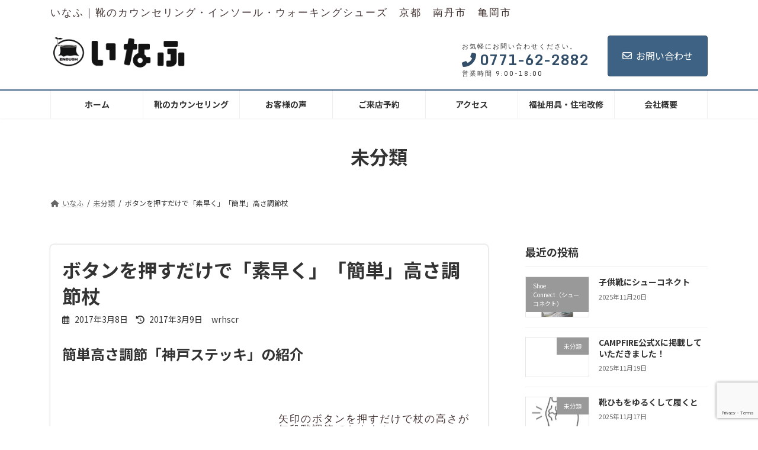

--- FILE ---
content_type: text/html; charset=UTF-8
request_url: https://www.t-enough.com/2017/03/08/kobest/
body_size: 128226
content:
<!DOCTYPE html>
<html dir="ltr" lang="ja" prefix="og: https://ogp.me/ns#">
<head>
<meta charset="utf-8">
<meta http-equiv="X-UA-Compatible" content="IE=edge">
<meta name="viewport" content="width=device-width, initial-scale=1">
<!-- Google tag (gtag.js) --><script async src="https://www.googletagmanager.com/gtag/js?id=UA-55361863-2"></script><script>window.dataLayer = window.dataLayer || [];function gtag(){dataLayer.push(arguments);}gtag('js', new Date());gtag('config', 'UA-55361863-2');</script>
<title>ボタンを押すだけで「素早く」「簡単」高さ調節杖 | いなふ-walking goods store-</title>
	<style>img:is([sizes="auto" i], [sizes^="auto," i]) { contain-intrinsic-size: 3000px 1500px }</style>
	
		<!-- All in One SEO 4.9.2 - aioseo.com -->
	<meta name="robots" content="max-image-preview:large" />
	<meta name="author" content="wrhscr"/>
	<meta name="google-site-verification" content="kteyIpEaTExb6UkjD7HGIY6bNKiIrQPhOJnI7-o6sP8" />
	<link rel="canonical" href="https://www.t-enough.com/2017/03/08/kobest/" />
	<meta name="generator" content="All in One SEO (AIOSEO) 4.9.2" />
		<meta property="og:locale" content="ja_JP" />
		<meta property="og:site_name" content="いなふ-walking goods store- | いなふ｜靴のカウンセリング・インソール・ウォーキングシューズ　京都　南丹市　亀岡市" />
		<meta property="og:type" content="article" />
		<meta property="og:title" content="ボタンを押すだけで「素早く」「簡単」高さ調節杖 | いなふ-walking goods store-" />
		<meta property="og:url" content="https://www.t-enough.com/2017/03/08/kobest/" />
		<meta property="og:image" content="https://www.t-enough.com/wp/wp-content/uploads/2020/03/cropped-rogoeng2-1.jpg" />
		<meta property="og:image:secure_url" content="https://www.t-enough.com/wp/wp-content/uploads/2020/03/cropped-rogoeng2-1.jpg" />
		<meta property="article:published_time" content="2017-03-08T08:16:24+00:00" />
		<meta property="article:modified_time" content="2017-03-09T08:01:17+00:00" />
		<meta property="article:publisher" content="https://www.facebook.com/enoughwalking" />
		<meta name="twitter:card" content="summary" />
		<meta name="twitter:title" content="ボタンを押すだけで「素早く」「簡単」高さ調節杖 | いなふ-walking goods store-" />
		<meta name="twitter:image" content="https://www.t-enough.com/wp/wp-content/uploads/2020/03/cropped-rogoeng2-1.jpg" />
		<script type="application/ld+json" class="aioseo-schema">
			{"@context":"https:\/\/schema.org","@graph":[{"@type":"Article","@id":"https:\/\/www.t-enough.com\/2017\/03\/08\/kobest\/#article","name":"\u30dc\u30bf\u30f3\u3092\u62bc\u3059\u3060\u3051\u3067\u300c\u7d20\u65e9\u304f\u300d\u300c\u7c21\u5358\u300d\u9ad8\u3055\u8abf\u7bc0\u6756 | \u3044\u306a\u3075-walking goods store-","headline":"\u30dc\u30bf\u30f3\u3092\u62bc\u3059\u3060\u3051\u3067\u300c\u7d20\u65e9\u304f\u300d\u300c\u7c21\u5358\u300d\u9ad8\u3055\u8abf\u7bc0\u6756","author":{"@id":"https:\/\/www.t-enough.com\/author\/wrhscr\/#author"},"publisher":{"@id":"https:\/\/www.t-enough.com\/#organization"},"image":{"@type":"ImageObject","url":"http:\/\/www.t-enough.com\/app-def\/S-102\/wp\/wp-content\/uploads\/2017\/03\/1_1-1.jpg","@id":"https:\/\/www.t-enough.com\/2017\/03\/08\/kobest\/#articleImage"},"datePublished":"2017-03-08T17:16:24+09:00","dateModified":"2017-03-09T17:01:17+09:00","inLanguage":"ja","mainEntityOfPage":{"@id":"https:\/\/www.t-enough.com\/2017\/03\/08\/kobest\/#webpage"},"isPartOf":{"@id":"https:\/\/www.t-enough.com\/2017\/03\/08\/kobest\/#webpage"},"articleSection":"\u672a\u5206\u985e"},{"@type":"BreadcrumbList","@id":"https:\/\/www.t-enough.com\/2017\/03\/08\/kobest\/#breadcrumblist","itemListElement":[{"@type":"ListItem","@id":"https:\/\/www.t-enough.com#listItem","position":1,"name":"\u30db\u30fc\u30e0","item":"https:\/\/www.t-enough.com","nextItem":{"@type":"ListItem","@id":"https:\/\/www.t-enough.com\/category\/%e6%9c%aa%e5%88%86%e9%a1%9e\/#listItem","name":"\u672a\u5206\u985e"}},{"@type":"ListItem","@id":"https:\/\/www.t-enough.com\/category\/%e6%9c%aa%e5%88%86%e9%a1%9e\/#listItem","position":2,"name":"\u672a\u5206\u985e","item":"https:\/\/www.t-enough.com\/category\/%e6%9c%aa%e5%88%86%e9%a1%9e\/","nextItem":{"@type":"ListItem","@id":"https:\/\/www.t-enough.com\/2017\/03\/08\/kobest\/#listItem","name":"\u30dc\u30bf\u30f3\u3092\u62bc\u3059\u3060\u3051\u3067\u300c\u7d20\u65e9\u304f\u300d\u300c\u7c21\u5358\u300d\u9ad8\u3055\u8abf\u7bc0\u6756"},"previousItem":{"@type":"ListItem","@id":"https:\/\/www.t-enough.com#listItem","name":"\u30db\u30fc\u30e0"}},{"@type":"ListItem","@id":"https:\/\/www.t-enough.com\/2017\/03\/08\/kobest\/#listItem","position":3,"name":"\u30dc\u30bf\u30f3\u3092\u62bc\u3059\u3060\u3051\u3067\u300c\u7d20\u65e9\u304f\u300d\u300c\u7c21\u5358\u300d\u9ad8\u3055\u8abf\u7bc0\u6756","previousItem":{"@type":"ListItem","@id":"https:\/\/www.t-enough.com\/category\/%e6%9c%aa%e5%88%86%e9%a1%9e\/#listItem","name":"\u672a\u5206\u985e"}}]},{"@type":"Organization","@id":"https:\/\/www.t-enough.com\/#organization","name":"\u6709\u9650\u4f1a\u793e\u3044\u306a\u3075","description":"\u3044\u306a\u3075\uff5c\u9774\u306e\u30ab\u30a6\u30f3\u30bb\u30ea\u30f3\u30b0\u30fb\u30a4\u30f3\u30bd\u30fc\u30eb\u30fb\u30a6\u30a9\u30fc\u30ad\u30f3\u30b0\u30b7\u30e5\u30fc\u30ba\u3000\u4eac\u90fd\u3000\u5357\u4e39\u5e02\u3000\u4e80\u5ca1\u5e02","url":"https:\/\/www.t-enough.com\/","telephone":"+81771622882","logo":{"@type":"ImageObject","url":"https:\/\/www.t-enough.com\/wp\/wp-content\/uploads\/2022\/10\/rogo.jpg","@id":"https:\/\/www.t-enough.com\/2017\/03\/08\/kobest\/#organizationLogo","width":500,"height":120},"image":{"@id":"https:\/\/www.t-enough.com\/2017\/03\/08\/kobest\/#organizationLogo"},"sameAs":["https:\/\/www.facebook.com\/enoughwalking"]},{"@type":"Person","@id":"https:\/\/www.t-enough.com\/author\/wrhscr\/#author","url":"https:\/\/www.t-enough.com\/author\/wrhscr\/","name":"wrhscr"},{"@type":"WebPage","@id":"https:\/\/www.t-enough.com\/2017\/03\/08\/kobest\/#webpage","url":"https:\/\/www.t-enough.com\/2017\/03\/08\/kobest\/","name":"\u30dc\u30bf\u30f3\u3092\u62bc\u3059\u3060\u3051\u3067\u300c\u7d20\u65e9\u304f\u300d\u300c\u7c21\u5358\u300d\u9ad8\u3055\u8abf\u7bc0\u6756 | \u3044\u306a\u3075-walking goods store-","inLanguage":"ja","isPartOf":{"@id":"https:\/\/www.t-enough.com\/#website"},"breadcrumb":{"@id":"https:\/\/www.t-enough.com\/2017\/03\/08\/kobest\/#breadcrumblist"},"author":{"@id":"https:\/\/www.t-enough.com\/author\/wrhscr\/#author"},"creator":{"@id":"https:\/\/www.t-enough.com\/author\/wrhscr\/#author"},"datePublished":"2017-03-08T17:16:24+09:00","dateModified":"2017-03-09T17:01:17+09:00"},{"@type":"WebSite","@id":"https:\/\/www.t-enough.com\/#website","url":"https:\/\/www.t-enough.com\/","name":"\u3044\u306a\u3075","description":"\u3044\u306a\u3075\uff5c\u9774\u306e\u30ab\u30a6\u30f3\u30bb\u30ea\u30f3\u30b0\u30fb\u30a4\u30f3\u30bd\u30fc\u30eb\u30fb\u30a6\u30a9\u30fc\u30ad\u30f3\u30b0\u30b7\u30e5\u30fc\u30ba\u3000\u4eac\u90fd\u3000\u5357\u4e39\u5e02\u3000\u4e80\u5ca1\u5e02","inLanguage":"ja","publisher":{"@id":"https:\/\/www.t-enough.com\/#organization"}}]}
		</script>
		<!-- All in One SEO -->

<link rel='dns-prefetch' href='//stats.wp.com' />
<link rel="alternate" type="application/rss+xml" title="いなふ-walking goods store- &raquo; フィード" href="https://www.t-enough.com/feed/" />
<link rel="alternate" type="application/rss+xml" title="いなふ-walking goods store- &raquo; コメントフィード" href="https://www.t-enough.com/comments/feed/" />
<link rel="alternate" type="application/rss+xml" title="いなふ-walking goods store- &raquo; ボタンを押すだけで「素早く」「簡単」高さ調節杖 のコメントのフィード" href="https://www.t-enough.com/2017/03/08/kobest/feed/" />
<meta name="description" content="簡単高さ調節「神戸ステッキ」の紹介矢印のボタンを押すだけで杖の高さが無段階調節できます！カウンターに杖を置きたいけど、少し長いし置きにくい、、レストランで机やイスに杖を掛けたいけど長くてうまく掛けられない、、階段や坂道で杖の長さが調節できたら、安定して歩けるのに、、そんなお悩み無いですか？そんな方に杖の高さ調節が簡単にできる、神戸ステッキはいかがですか！定価　5,364円販売価格　5,000円（税込み）" />		<!-- This site uses the Google Analytics by MonsterInsights plugin v9.11.1 - Using Analytics tracking - https://www.monsterinsights.com/ -->
							<script src="//www.googletagmanager.com/gtag/js?id=G-JCSF04X9XQ"  data-cfasync="false" data-wpfc-render="false" type="text/javascript" async></script>
			<script data-cfasync="false" data-wpfc-render="false" type="text/javascript">
				var mi_version = '9.11.1';
				var mi_track_user = true;
				var mi_no_track_reason = '';
								var MonsterInsightsDefaultLocations = {"page_location":"https:\/\/www.t-enough.com\/2017\/03\/08\/kobest\/"};
								if ( typeof MonsterInsightsPrivacyGuardFilter === 'function' ) {
					var MonsterInsightsLocations = (typeof MonsterInsightsExcludeQuery === 'object') ? MonsterInsightsPrivacyGuardFilter( MonsterInsightsExcludeQuery ) : MonsterInsightsPrivacyGuardFilter( MonsterInsightsDefaultLocations );
				} else {
					var MonsterInsightsLocations = (typeof MonsterInsightsExcludeQuery === 'object') ? MonsterInsightsExcludeQuery : MonsterInsightsDefaultLocations;
				}

								var disableStrs = [
										'ga-disable-G-JCSF04X9XQ',
									];

				/* Function to detect opted out users */
				function __gtagTrackerIsOptedOut() {
					for (var index = 0; index < disableStrs.length; index++) {
						if (document.cookie.indexOf(disableStrs[index] + '=true') > -1) {
							return true;
						}
					}

					return false;
				}

				/* Disable tracking if the opt-out cookie exists. */
				if (__gtagTrackerIsOptedOut()) {
					for (var index = 0; index < disableStrs.length; index++) {
						window[disableStrs[index]] = true;
					}
				}

				/* Opt-out function */
				function __gtagTrackerOptout() {
					for (var index = 0; index < disableStrs.length; index++) {
						document.cookie = disableStrs[index] + '=true; expires=Thu, 31 Dec 2099 23:59:59 UTC; path=/';
						window[disableStrs[index]] = true;
					}
				}

				if ('undefined' === typeof gaOptout) {
					function gaOptout() {
						__gtagTrackerOptout();
					}
				}
								window.dataLayer = window.dataLayer || [];

				window.MonsterInsightsDualTracker = {
					helpers: {},
					trackers: {},
				};
				if (mi_track_user) {
					function __gtagDataLayer() {
						dataLayer.push(arguments);
					}

					function __gtagTracker(type, name, parameters) {
						if (!parameters) {
							parameters = {};
						}

						if (parameters.send_to) {
							__gtagDataLayer.apply(null, arguments);
							return;
						}

						if (type === 'event') {
														parameters.send_to = monsterinsights_frontend.v4_id;
							var hookName = name;
							if (typeof parameters['event_category'] !== 'undefined') {
								hookName = parameters['event_category'] + ':' + name;
							}

							if (typeof MonsterInsightsDualTracker.trackers[hookName] !== 'undefined') {
								MonsterInsightsDualTracker.trackers[hookName](parameters);
							} else {
								__gtagDataLayer('event', name, parameters);
							}
							
						} else {
							__gtagDataLayer.apply(null, arguments);
						}
					}

					__gtagTracker('js', new Date());
					__gtagTracker('set', {
						'developer_id.dZGIzZG': true,
											});
					if ( MonsterInsightsLocations.page_location ) {
						__gtagTracker('set', MonsterInsightsLocations);
					}
										__gtagTracker('config', 'G-JCSF04X9XQ', {"forceSSL":"true"} );
										window.gtag = __gtagTracker;										(function () {
						/* https://developers.google.com/analytics/devguides/collection/analyticsjs/ */
						/* ga and __gaTracker compatibility shim. */
						var noopfn = function () {
							return null;
						};
						var newtracker = function () {
							return new Tracker();
						};
						var Tracker = function () {
							return null;
						};
						var p = Tracker.prototype;
						p.get = noopfn;
						p.set = noopfn;
						p.send = function () {
							var args = Array.prototype.slice.call(arguments);
							args.unshift('send');
							__gaTracker.apply(null, args);
						};
						var __gaTracker = function () {
							var len = arguments.length;
							if (len === 0) {
								return;
							}
							var f = arguments[len - 1];
							if (typeof f !== 'object' || f === null || typeof f.hitCallback !== 'function') {
								if ('send' === arguments[0]) {
									var hitConverted, hitObject = false, action;
									if ('event' === arguments[1]) {
										if ('undefined' !== typeof arguments[3]) {
											hitObject = {
												'eventAction': arguments[3],
												'eventCategory': arguments[2],
												'eventLabel': arguments[4],
												'value': arguments[5] ? arguments[5] : 1,
											}
										}
									}
									if ('pageview' === arguments[1]) {
										if ('undefined' !== typeof arguments[2]) {
											hitObject = {
												'eventAction': 'page_view',
												'page_path': arguments[2],
											}
										}
									}
									if (typeof arguments[2] === 'object') {
										hitObject = arguments[2];
									}
									if (typeof arguments[5] === 'object') {
										Object.assign(hitObject, arguments[5]);
									}
									if ('undefined' !== typeof arguments[1].hitType) {
										hitObject = arguments[1];
										if ('pageview' === hitObject.hitType) {
											hitObject.eventAction = 'page_view';
										}
									}
									if (hitObject) {
										action = 'timing' === arguments[1].hitType ? 'timing_complete' : hitObject.eventAction;
										hitConverted = mapArgs(hitObject);
										__gtagTracker('event', action, hitConverted);
									}
								}
								return;
							}

							function mapArgs(args) {
								var arg, hit = {};
								var gaMap = {
									'eventCategory': 'event_category',
									'eventAction': 'event_action',
									'eventLabel': 'event_label',
									'eventValue': 'event_value',
									'nonInteraction': 'non_interaction',
									'timingCategory': 'event_category',
									'timingVar': 'name',
									'timingValue': 'value',
									'timingLabel': 'event_label',
									'page': 'page_path',
									'location': 'page_location',
									'title': 'page_title',
									'referrer' : 'page_referrer',
								};
								for (arg in args) {
																		if (!(!args.hasOwnProperty(arg) || !gaMap.hasOwnProperty(arg))) {
										hit[gaMap[arg]] = args[arg];
									} else {
										hit[arg] = args[arg];
									}
								}
								return hit;
							}

							try {
								f.hitCallback();
							} catch (ex) {
							}
						};
						__gaTracker.create = newtracker;
						__gaTracker.getByName = newtracker;
						__gaTracker.getAll = function () {
							return [];
						};
						__gaTracker.remove = noopfn;
						__gaTracker.loaded = true;
						window['__gaTracker'] = __gaTracker;
					})();
									} else {
										console.log("");
					(function () {
						function __gtagTracker() {
							return null;
						}

						window['__gtagTracker'] = __gtagTracker;
						window['gtag'] = __gtagTracker;
					})();
									}
			</script>
							<!-- / Google Analytics by MonsterInsights -->
		<script type="text/javascript">
/* <![CDATA[ */
window._wpemojiSettings = {"baseUrl":"https:\/\/s.w.org\/images\/core\/emoji\/16.0.1\/72x72\/","ext":".png","svgUrl":"https:\/\/s.w.org\/images\/core\/emoji\/16.0.1\/svg\/","svgExt":".svg","source":{"concatemoji":"https:\/\/www.t-enough.com\/wp\/wp-includes\/js\/wp-emoji-release.min.js?ver=6.8.3"}};
/*! This file is auto-generated */
!function(s,n){var o,i,e;function c(e){try{var t={supportTests:e,timestamp:(new Date).valueOf()};sessionStorage.setItem(o,JSON.stringify(t))}catch(e){}}function p(e,t,n){e.clearRect(0,0,e.canvas.width,e.canvas.height),e.fillText(t,0,0);var t=new Uint32Array(e.getImageData(0,0,e.canvas.width,e.canvas.height).data),a=(e.clearRect(0,0,e.canvas.width,e.canvas.height),e.fillText(n,0,0),new Uint32Array(e.getImageData(0,0,e.canvas.width,e.canvas.height).data));return t.every(function(e,t){return e===a[t]})}function u(e,t){e.clearRect(0,0,e.canvas.width,e.canvas.height),e.fillText(t,0,0);for(var n=e.getImageData(16,16,1,1),a=0;a<n.data.length;a++)if(0!==n.data[a])return!1;return!0}function f(e,t,n,a){switch(t){case"flag":return n(e,"\ud83c\udff3\ufe0f\u200d\u26a7\ufe0f","\ud83c\udff3\ufe0f\u200b\u26a7\ufe0f")?!1:!n(e,"\ud83c\udde8\ud83c\uddf6","\ud83c\udde8\u200b\ud83c\uddf6")&&!n(e,"\ud83c\udff4\udb40\udc67\udb40\udc62\udb40\udc65\udb40\udc6e\udb40\udc67\udb40\udc7f","\ud83c\udff4\u200b\udb40\udc67\u200b\udb40\udc62\u200b\udb40\udc65\u200b\udb40\udc6e\u200b\udb40\udc67\u200b\udb40\udc7f");case"emoji":return!a(e,"\ud83e\udedf")}return!1}function g(e,t,n,a){var r="undefined"!=typeof WorkerGlobalScope&&self instanceof WorkerGlobalScope?new OffscreenCanvas(300,150):s.createElement("canvas"),o=r.getContext("2d",{willReadFrequently:!0}),i=(o.textBaseline="top",o.font="600 32px Arial",{});return e.forEach(function(e){i[e]=t(o,e,n,a)}),i}function t(e){var t=s.createElement("script");t.src=e,t.defer=!0,s.head.appendChild(t)}"undefined"!=typeof Promise&&(o="wpEmojiSettingsSupports",i=["flag","emoji"],n.supports={everything:!0,everythingExceptFlag:!0},e=new Promise(function(e){s.addEventListener("DOMContentLoaded",e,{once:!0})}),new Promise(function(t){var n=function(){try{var e=JSON.parse(sessionStorage.getItem(o));if("object"==typeof e&&"number"==typeof e.timestamp&&(new Date).valueOf()<e.timestamp+604800&&"object"==typeof e.supportTests)return e.supportTests}catch(e){}return null}();if(!n){if("undefined"!=typeof Worker&&"undefined"!=typeof OffscreenCanvas&&"undefined"!=typeof URL&&URL.createObjectURL&&"undefined"!=typeof Blob)try{var e="postMessage("+g.toString()+"("+[JSON.stringify(i),f.toString(),p.toString(),u.toString()].join(",")+"));",a=new Blob([e],{type:"text/javascript"}),r=new Worker(URL.createObjectURL(a),{name:"wpTestEmojiSupports"});return void(r.onmessage=function(e){c(n=e.data),r.terminate(),t(n)})}catch(e){}c(n=g(i,f,p,u))}t(n)}).then(function(e){for(var t in e)n.supports[t]=e[t],n.supports.everything=n.supports.everything&&n.supports[t],"flag"!==t&&(n.supports.everythingExceptFlag=n.supports.everythingExceptFlag&&n.supports[t]);n.supports.everythingExceptFlag=n.supports.everythingExceptFlag&&!n.supports.flag,n.DOMReady=!1,n.readyCallback=function(){n.DOMReady=!0}}).then(function(){return e}).then(function(){var e;n.supports.everything||(n.readyCallback(),(e=n.source||{}).concatemoji?t(e.concatemoji):e.wpemoji&&e.twemoji&&(t(e.twemoji),t(e.wpemoji)))}))}((window,document),window._wpemojiSettings);
/* ]]> */
</script>
<link rel='preload' id='pt-cv-public-style-css-preload' href='https://www.t-enough.com/wp/wp-content/plugins/content-views-query-and-display-post-page/public/assets/css/cv.css?ver=4.2.1' as='style' onload="this.onload=null;this.rel='stylesheet'"/>
<link rel='stylesheet' id='pt-cv-public-style-css' href='https://www.t-enough.com/wp/wp-content/plugins/content-views-query-and-display-post-page/public/assets/css/cv.css?ver=4.2.1' media='print' onload="this.media='all'; this.onload=null;">
<link rel='preload' id='vkExUnit_common_style-css-preload' href='https://www.t-enough.com/wp/wp-content/plugins/vk-all-in-one-expansion-unit/assets/css/vkExUnit_style.css?ver=9.113.0.1' as='style' onload="this.onload=null;this.rel='stylesheet'"/>
<link rel='stylesheet' id='vkExUnit_common_style-css' href='https://www.t-enough.com/wp/wp-content/plugins/vk-all-in-one-expansion-unit/assets/css/vkExUnit_style.css?ver=9.113.0.1' media='print' onload="this.media='all'; this.onload=null;">
<style id='vkExUnit_common_style-inline-css' type='text/css'>
:root {--ver_page_top_button_url:url(https://www.t-enough.com/wp/wp-content/plugins/vk-all-in-one-expansion-unit/assets/images/to-top-btn-icon.svg);}@font-face {font-weight: normal;font-style: normal;font-family: "vk_sns";src: url("https://www.t-enough.com/wp/wp-content/plugins/vk-all-in-one-expansion-unit/inc/sns/icons/fonts/vk_sns.eot?-bq20cj");src: url("https://www.t-enough.com/wp/wp-content/plugins/vk-all-in-one-expansion-unit/inc/sns/icons/fonts/vk_sns.eot?#iefix-bq20cj") format("embedded-opentype"),url("https://www.t-enough.com/wp/wp-content/plugins/vk-all-in-one-expansion-unit/inc/sns/icons/fonts/vk_sns.woff?-bq20cj") format("woff"),url("https://www.t-enough.com/wp/wp-content/plugins/vk-all-in-one-expansion-unit/inc/sns/icons/fonts/vk_sns.ttf?-bq20cj") format("truetype"),url("https://www.t-enough.com/wp/wp-content/plugins/vk-all-in-one-expansion-unit/inc/sns/icons/fonts/vk_sns.svg?-bq20cj#vk_sns") format("svg");}
.veu_promotion-alert__content--text {border: 1px solid rgba(0,0,0,0.125);padding: 0.5em 1em;border-radius: var(--vk-size-radius);margin-bottom: var(--vk-margin-block-bottom);font-size: 0.875rem;}/* Alert Content部分に段落タグを入れた場合に最後の段落の余白を0にする */.veu_promotion-alert__content--text p:last-of-type{margin-bottom:0;margin-top: 0;}
</style>
<link rel='stylesheet' id='vk-header-top-css' href='https://www.t-enough.com/wp/wp-content/plugins/lightning-g3-pro-unit/inc/header-top/package/css/header-top.css?ver=0.1.1' type='text/css' media='all' />
<style id='vk-header-top-inline-css' type='text/css'>
/* Header Top */.header-top{color:#ffffff;background-color:#ffffff;border-bottom: 1px solid #ffffff;}.header-top .nav li a{color:#ffffff;}
</style>
<style id='wp-emoji-styles-inline-css' type='text/css'>

	img.wp-smiley, img.emoji {
		display: inline !important;
		border: none !important;
		box-shadow: none !important;
		height: 1em !important;
		width: 1em !important;
		margin: 0 0.07em !important;
		vertical-align: -0.1em !important;
		background: none !important;
		padding: 0 !important;
	}
</style>
<link rel='preload' id='wp-block-library-css-preload' href='https://www.t-enough.com/wp/wp-includes/css/dist/block-library/style.min.css?ver=6.8.3' as='style' onload="this.onload=null;this.rel='stylesheet'"/>
<link rel='stylesheet' id='wp-block-library-css' href='https://www.t-enough.com/wp/wp-includes/css/dist/block-library/style.min.css?ver=6.8.3' media='print' onload="this.media='all'; this.onload=null;">
<style id='wp-block-library-inline-css' type='text/css'>
.vk-cols--reverse{flex-direction:row-reverse}.vk-cols--hasbtn{margin-bottom:0}.vk-cols--hasbtn>.row>.vk_gridColumn_item,.vk-cols--hasbtn>.wp-block-column{position:relative;padding-bottom:3em}.vk-cols--hasbtn>.row>.vk_gridColumn_item>.wp-block-buttons,.vk-cols--hasbtn>.row>.vk_gridColumn_item>.vk_button,.vk-cols--hasbtn>.wp-block-column>.wp-block-buttons,.vk-cols--hasbtn>.wp-block-column>.vk_button{position:absolute;bottom:0;width:100%}.vk-cols--fit.wp-block-columns{gap:0}.vk-cols--fit.wp-block-columns,.vk-cols--fit.wp-block-columns:not(.is-not-stacked-on-mobile){margin-top:0;margin-bottom:0;justify-content:space-between}.vk-cols--fit.wp-block-columns>.wp-block-column *:last-child,.vk-cols--fit.wp-block-columns:not(.is-not-stacked-on-mobile)>.wp-block-column *:last-child{margin-bottom:0}.vk-cols--fit.wp-block-columns>.wp-block-column>.wp-block-cover,.vk-cols--fit.wp-block-columns:not(.is-not-stacked-on-mobile)>.wp-block-column>.wp-block-cover{margin-top:0}.vk-cols--fit.wp-block-columns.has-background,.vk-cols--fit.wp-block-columns:not(.is-not-stacked-on-mobile).has-background{padding:0}@media(max-width: 599px){.vk-cols--fit.wp-block-columns:not(.has-background)>.wp-block-column:not(.has-background),.vk-cols--fit.wp-block-columns:not(.is-not-stacked-on-mobile):not(.has-background)>.wp-block-column:not(.has-background){padding-left:0 !important;padding-right:0 !important}}@media(min-width: 782px){.vk-cols--fit.wp-block-columns .block-editor-block-list__block.wp-block-column:not(:first-child),.vk-cols--fit.wp-block-columns>.wp-block-column:not(:first-child),.vk-cols--fit.wp-block-columns:not(.is-not-stacked-on-mobile) .block-editor-block-list__block.wp-block-column:not(:first-child),.vk-cols--fit.wp-block-columns:not(.is-not-stacked-on-mobile)>.wp-block-column:not(:first-child){margin-left:0}}@media(min-width: 600px)and (max-width: 781px){.vk-cols--fit.wp-block-columns .wp-block-column:nth-child(2n),.vk-cols--fit.wp-block-columns:not(.is-not-stacked-on-mobile) .wp-block-column:nth-child(2n){margin-left:0}.vk-cols--fit.wp-block-columns .wp-block-column:not(:only-child),.vk-cols--fit.wp-block-columns:not(.is-not-stacked-on-mobile) .wp-block-column:not(:only-child){flex-basis:50% !important}}.vk-cols--fit--gap1.wp-block-columns{gap:1px}@media(min-width: 600px)and (max-width: 781px){.vk-cols--fit--gap1.wp-block-columns .wp-block-column:not(:only-child){flex-basis:calc(50% - 1px) !important}}.vk-cols--fit.vk-cols--grid>.block-editor-block-list__block,.vk-cols--fit.vk-cols--grid>.wp-block-column,.vk-cols--fit.vk-cols--grid:not(.is-not-stacked-on-mobile)>.block-editor-block-list__block,.vk-cols--fit.vk-cols--grid:not(.is-not-stacked-on-mobile)>.wp-block-column{flex-basis:50%;box-sizing:border-box}@media(max-width: 599px){.vk-cols--fit.vk-cols--grid.vk-cols--grid--alignfull>.wp-block-column:nth-child(2)>.wp-block-cover,.vk-cols--fit.vk-cols--grid.vk-cols--grid--alignfull>.wp-block-column:nth-child(2)>.vk_outer,.vk-cols--fit.vk-cols--grid:not(.is-not-stacked-on-mobile).vk-cols--grid--alignfull>.wp-block-column:nth-child(2)>.wp-block-cover,.vk-cols--fit.vk-cols--grid:not(.is-not-stacked-on-mobile).vk-cols--grid--alignfull>.wp-block-column:nth-child(2)>.vk_outer{width:100vw;margin-right:calc((100% - 100vw)/2);margin-left:calc((100% - 100vw)/2)}}@media(min-width: 600px){.vk-cols--fit.vk-cols--grid.vk-cols--grid--alignfull>.wp-block-column:nth-child(2)>.wp-block-cover,.vk-cols--fit.vk-cols--grid.vk-cols--grid--alignfull>.wp-block-column:nth-child(2)>.vk_outer,.vk-cols--fit.vk-cols--grid:not(.is-not-stacked-on-mobile).vk-cols--grid--alignfull>.wp-block-column:nth-child(2)>.wp-block-cover,.vk-cols--fit.vk-cols--grid:not(.is-not-stacked-on-mobile).vk-cols--grid--alignfull>.wp-block-column:nth-child(2)>.vk_outer{margin-right:calc(100% - 50vw);width:50vw}}@media(min-width: 600px){.vk-cols--fit.vk-cols--grid.vk-cols--grid--alignfull.vk-cols--reverse>.wp-block-column,.vk-cols--fit.vk-cols--grid:not(.is-not-stacked-on-mobile).vk-cols--grid--alignfull.vk-cols--reverse>.wp-block-column{margin-left:0;margin-right:0}.vk-cols--fit.vk-cols--grid.vk-cols--grid--alignfull.vk-cols--reverse>.wp-block-column:nth-child(2)>.wp-block-cover,.vk-cols--fit.vk-cols--grid.vk-cols--grid--alignfull.vk-cols--reverse>.wp-block-column:nth-child(2)>.vk_outer,.vk-cols--fit.vk-cols--grid:not(.is-not-stacked-on-mobile).vk-cols--grid--alignfull.vk-cols--reverse>.wp-block-column:nth-child(2)>.wp-block-cover,.vk-cols--fit.vk-cols--grid:not(.is-not-stacked-on-mobile).vk-cols--grid--alignfull.vk-cols--reverse>.wp-block-column:nth-child(2)>.vk_outer{margin-left:calc(100% - 50vw)}}.vk-cols--menu h2,.vk-cols--menu h3,.vk-cols--menu h4,.vk-cols--menu h5{margin-bottom:.2em;text-shadow:#000 0 0 10px}.vk-cols--menu h2:first-child,.vk-cols--menu h3:first-child,.vk-cols--menu h4:first-child,.vk-cols--menu h5:first-child{margin-top:0}.vk-cols--menu p{margin-bottom:1rem;text-shadow:#000 0 0 10px}.vk-cols--menu .wp-block-cover__inner-container:last-child{margin-bottom:0}.vk-cols--fitbnrs .wp-block-column .wp-block-cover:hover img{filter:unset}.vk-cols--fitbnrs .wp-block-column .wp-block-cover:hover{background-color:unset}.vk-cols--fitbnrs .wp-block-column .wp-block-cover:hover .wp-block-cover__image-background{filter:unset !important}.vk-cols--fitbnrs .wp-block-cover .wp-block-cover__inner-container{position:absolute;height:100%;width:100%}.vk-cols--fitbnrs .vk_button{height:100%;margin:0}.vk-cols--fitbnrs .vk_button .vk_button_btn,.vk-cols--fitbnrs .vk_button .btn{height:100%;width:100%;border:none;box-shadow:none;background-color:unset !important;transition:unset}.vk-cols--fitbnrs .vk_button .vk_button_btn:hover,.vk-cols--fitbnrs .vk_button .btn:hover{transition:unset}.vk-cols--fitbnrs .vk_button .vk_button_btn:after,.vk-cols--fitbnrs .vk_button .btn:after{border:none}.vk-cols--fitbnrs .vk_button .vk_button_link_txt{width:100%;position:absolute;top:50%;left:50%;transform:translateY(-50%) translateX(-50%);font-size:2rem;text-shadow:#000 0 0 10px}.vk-cols--fitbnrs .vk_button .vk_button_link_subCaption{width:100%;position:absolute;top:calc(50% + 2.2em);left:50%;transform:translateY(-50%) translateX(-50%);text-shadow:#000 0 0 10px}@media(min-width: 992px){.vk-cols--media.wp-block-columns{gap:3rem}}.vk-fit-map figure{margin-bottom:0}.vk-fit-map iframe{position:relative;margin-bottom:0;display:block;max-height:400px;width:100vw}.vk-fit-map:is(.alignfull,.alignwide) div{max-width:100%}.vk-table--th--width25 :where(tr>*:first-child){width:25%}.vk-table--th--width30 :where(tr>*:first-child){width:30%}.vk-table--th--width35 :where(tr>*:first-child){width:35%}.vk-table--th--width40 :where(tr>*:first-child){width:40%}.vk-table--th--bg-bright :where(tr>*:first-child){background-color:var(--wp--preset--color--bg-secondary, rgba(0, 0, 0, 0.05))}@media(max-width: 599px){.vk-table--mobile-block :is(th,td){width:100%;display:block}.vk-table--mobile-block.wp-block-table table :is(th,td){border-top:none}}.vk-table--width--th25 :where(tr>*:first-child){width:25%}.vk-table--width--th30 :where(tr>*:first-child){width:30%}.vk-table--width--th35 :where(tr>*:first-child){width:35%}.vk-table--width--th40 :where(tr>*:first-child){width:40%}.no-margin{margin:0}@media(max-width: 599px){.wp-block-image.vk-aligncenter--mobile>.alignright{float:none;margin-left:auto;margin-right:auto}.vk-no-padding-horizontal--mobile{padding-left:0 !important;padding-right:0 !important}}
/* VK Color Palettes */:root{ --wp--preset--color--vk-color-primary:#3e6283}/* --vk-color-primary is deprecated. */:root{ --vk-color-primary: var(--wp--preset--color--vk-color-primary);}:root{ --wp--preset--color--vk-color-primary-dark:#324e69}/* --vk-color-primary-dark is deprecated. */:root{ --vk-color-primary-dark: var(--wp--preset--color--vk-color-primary-dark);}:root{ --wp--preset--color--vk-color-primary-vivid:#446c90}/* --vk-color-primary-vivid is deprecated. */:root{ --vk-color-primary-vivid: var(--wp--preset--color--vk-color-primary-vivid);}
</style>
<style id='classic-theme-styles-inline-css' type='text/css'>
/*! This file is auto-generated */
.wp-block-button__link{color:#fff;background-color:#32373c;border-radius:9999px;box-shadow:none;text-decoration:none;padding:calc(.667em + 2px) calc(1.333em + 2px);font-size:1.125em}.wp-block-file__button{background:#32373c;color:#fff;text-decoration:none}
</style>
<link rel='preload' id='aioseo/css/src/vue/standalone/blocks/table-of-contents/global.scss-css-preload' href='https://www.t-enough.com/wp/wp-content/plugins/all-in-one-seo-pack/dist/Lite/assets/css/table-of-contents/global.e90f6d47.css?ver=4.9.2' as='style' onload="this.onload=null;this.rel='stylesheet'"/>
<link rel='stylesheet' id='aioseo/css/src/vue/standalone/blocks/table-of-contents/global.scss-css' href='https://www.t-enough.com/wp/wp-content/plugins/all-in-one-seo-pack/dist/Lite/assets/css/table-of-contents/global.e90f6d47.css?ver=4.9.2' media='print' onload="this.media='all'; this.onload=null;">
<link rel='preload' id='mediaelement-css-preload' href='https://www.t-enough.com/wp/wp-includes/js/mediaelement/mediaelementplayer-legacy.min.css?ver=4.2.17' as='style' onload="this.onload=null;this.rel='stylesheet'"/>
<link rel='stylesheet' id='mediaelement-css' href='https://www.t-enough.com/wp/wp-includes/js/mediaelement/mediaelementplayer-legacy.min.css?ver=4.2.17' media='print' onload="this.media='all'; this.onload=null;">
<link rel='preload' id='wp-mediaelement-css-preload' href='https://www.t-enough.com/wp/wp-includes/js/mediaelement/wp-mediaelement.min.css?ver=6.8.3' as='style' onload="this.onload=null;this.rel='stylesheet'"/>
<link rel='stylesheet' id='wp-mediaelement-css' href='https://www.t-enough.com/wp/wp-includes/js/mediaelement/wp-mediaelement.min.css?ver=6.8.3' media='print' onload="this.media='all'; this.onload=null;">
<style id='jetpack-sharing-buttons-style-inline-css' type='text/css'>
.jetpack-sharing-buttons__services-list{display:flex;flex-direction:row;flex-wrap:wrap;gap:0;list-style-type:none;margin:5px;padding:0}.jetpack-sharing-buttons__services-list.has-small-icon-size{font-size:12px}.jetpack-sharing-buttons__services-list.has-normal-icon-size{font-size:16px}.jetpack-sharing-buttons__services-list.has-large-icon-size{font-size:24px}.jetpack-sharing-buttons__services-list.has-huge-icon-size{font-size:36px}@media print{.jetpack-sharing-buttons__services-list{display:none!important}}.editor-styles-wrapper .wp-block-jetpack-sharing-buttons{gap:0;padding-inline-start:0}ul.jetpack-sharing-buttons__services-list.has-background{padding:1.25em 2.375em}
</style>
<link rel='preload' id='vk-blocks/alert-css-preload' href='https://www.t-enough.com/wp/wp-content/plugins/vk-blocks-pro/build/alert/style.css?ver=1.115.2.0' as='style' onload="this.onload=null;this.rel='stylesheet'"/>
<link rel='stylesheet' id='vk-blocks/alert-css' href='https://www.t-enough.com/wp/wp-content/plugins/vk-blocks-pro/build/alert/style.css?ver=1.115.2.0' media='print' onload="this.media='all'; this.onload=null;">
<link rel='preload' id='vk-blocks/ancestor-page-list-css-preload' href='https://www.t-enough.com/wp/wp-content/plugins/vk-blocks-pro/build/ancestor-page-list/style.css?ver=1.115.2.0' as='style' onload="this.onload=null;this.rel='stylesheet'"/>
<link rel='stylesheet' id='vk-blocks/ancestor-page-list-css' href='https://www.t-enough.com/wp/wp-content/plugins/vk-blocks-pro/build/ancestor-page-list/style.css?ver=1.115.2.0' media='print' onload="this.media='all'; this.onload=null;">
<link rel='preload' id='vk-blocks/balloon-css-preload' href='https://www.t-enough.com/wp/wp-content/plugins/vk-blocks-pro/build/balloon/style.css?ver=1.115.2.0' as='style' onload="this.onload=null;this.rel='stylesheet'"/>
<link rel='stylesheet' id='vk-blocks/balloon-css' href='https://www.t-enough.com/wp/wp-content/plugins/vk-blocks-pro/build/balloon/style.css?ver=1.115.2.0' media='print' onload="this.media='all'; this.onload=null;">
<link rel='preload' id='vk-blocks/border-box-css-preload' href='https://www.t-enough.com/wp/wp-content/plugins/vk-blocks-pro/build/border-box/style.css?ver=1.115.2.0' as='style' onload="this.onload=null;this.rel='stylesheet'"/>
<link rel='stylesheet' id='vk-blocks/border-box-css' href='https://www.t-enough.com/wp/wp-content/plugins/vk-blocks-pro/build/border-box/style.css?ver=1.115.2.0' media='print' onload="this.media='all'; this.onload=null;">
<link rel='preload' id='vk-blocks/button-css-preload' href='https://www.t-enough.com/wp/wp-content/plugins/vk-blocks-pro/build/button/style.css?ver=1.115.2.0' as='style' onload="this.onload=null;this.rel='stylesheet'"/>
<link rel='stylesheet' id='vk-blocks/button-css' href='https://www.t-enough.com/wp/wp-content/plugins/vk-blocks-pro/build/button/style.css?ver=1.115.2.0' media='print' onload="this.media='all'; this.onload=null;">
<link rel='preload' id='vk-blocks/flow-css-preload' href='https://www.t-enough.com/wp/wp-content/plugins/vk-blocks-pro/build/flow/style.css?ver=1.115.2.0' as='style' onload="this.onload=null;this.rel='stylesheet'"/>
<link rel='stylesheet' id='vk-blocks/flow-css' href='https://www.t-enough.com/wp/wp-content/plugins/vk-blocks-pro/build/flow/style.css?ver=1.115.2.0' media='print' onload="this.media='all'; this.onload=null;">
<link rel='preload' id='vk-blocks/heading-css-preload' href='https://www.t-enough.com/wp/wp-content/plugins/vk-blocks-pro/build/heading/style.css?ver=1.115.2.0' as='style' onload="this.onload=null;this.rel='stylesheet'"/>
<link rel='stylesheet' id='vk-blocks/heading-css' href='https://www.t-enough.com/wp/wp-content/plugins/vk-blocks-pro/build/heading/style.css?ver=1.115.2.0' media='print' onload="this.media='all'; this.onload=null;">
<link rel='preload' id='vk-blocks/icon-css-preload' href='https://www.t-enough.com/wp/wp-content/plugins/vk-blocks-pro/build/icon/style.css?ver=1.115.2.0' as='style' onload="this.onload=null;this.rel='stylesheet'"/>
<link rel='stylesheet' id='vk-blocks/icon-css' href='https://www.t-enough.com/wp/wp-content/plugins/vk-blocks-pro/build/icon/style.css?ver=1.115.2.0' media='print' onload="this.media='all'; this.onload=null;">
<link rel='preload' id='vk-blocks/icon-outer-css-preload' href='https://www.t-enough.com/wp/wp-content/plugins/vk-blocks-pro/build/icon-outer/style.css?ver=1.115.2.0' as='style' onload="this.onload=null;this.rel='stylesheet'"/>
<link rel='stylesheet' id='vk-blocks/icon-outer-css' href='https://www.t-enough.com/wp/wp-content/plugins/vk-blocks-pro/build/icon-outer/style.css?ver=1.115.2.0' media='print' onload="this.media='all'; this.onload=null;">
<link rel='preload' id='vk-blocks/pr-blocks-css-preload' href='https://www.t-enough.com/wp/wp-content/plugins/vk-blocks-pro/build/pr-blocks/style.css?ver=1.115.2.0' as='style' onload="this.onload=null;this.rel='stylesheet'"/>
<link rel='stylesheet' id='vk-blocks/pr-blocks-css' href='https://www.t-enough.com/wp/wp-content/plugins/vk-blocks-pro/build/pr-blocks/style.css?ver=1.115.2.0' media='print' onload="this.media='all'; this.onload=null;">
<link rel='preload' id='vk-blocks/pr-content-css-preload' href='https://www.t-enough.com/wp/wp-content/plugins/vk-blocks-pro/build/pr-content/style.css?ver=1.115.2.0' as='style' onload="this.onload=null;this.rel='stylesheet'"/>
<link rel='stylesheet' id='vk-blocks/pr-content-css' href='https://www.t-enough.com/wp/wp-content/plugins/vk-blocks-pro/build/pr-content/style.css?ver=1.115.2.0' media='print' onload="this.media='all'; this.onload=null;">
<link rel='preload' id='vk-blocks/slider-item-css-preload' href='https://www.t-enough.com/wp/wp-content/plugins/vk-blocks-pro/build/slider-item/style.css?ver=1.115.2.0' as='style' onload="this.onload=null;this.rel='stylesheet'"/>
<link rel='stylesheet' id='vk-blocks/slider-item-css' href='https://www.t-enough.com/wp/wp-content/plugins/vk-blocks-pro/build/slider-item/style.css?ver=1.115.2.0' media='print' onload="this.media='all'; this.onload=null;">
<link rel='preload' id='vk-blocks/spacer-css-preload' href='https://www.t-enough.com/wp/wp-content/plugins/vk-blocks-pro/build/spacer/style.css?ver=1.115.2.0' as='style' onload="this.onload=null;this.rel='stylesheet'"/>
<link rel='stylesheet' id='vk-blocks/spacer-css' href='https://www.t-enough.com/wp/wp-content/plugins/vk-blocks-pro/build/spacer/style.css?ver=1.115.2.0' media='print' onload="this.media='all'; this.onload=null;">
<link rel='preload' id='vk-blocks/staff-css-preload' href='https://www.t-enough.com/wp/wp-content/plugins/vk-blocks-pro/build/staff/style.css?ver=1.115.2.0' as='style' onload="this.onload=null;this.rel='stylesheet'"/>
<link rel='stylesheet' id='vk-blocks/staff-css' href='https://www.t-enough.com/wp/wp-content/plugins/vk-blocks-pro/build/staff/style.css?ver=1.115.2.0' media='print' onload="this.media='all'; this.onload=null;">
<link rel='preload' id='vk-blocks/visual-embed-css-preload' href='https://www.t-enough.com/wp/wp-content/plugins/vk-blocks-pro/build/visual-embed/style.css?ver=1.115.2.0' as='style' onload="this.onload=null;this.rel='stylesheet'"/>
<link rel='stylesheet' id='vk-blocks/visual-embed-css' href='https://www.t-enough.com/wp/wp-content/plugins/vk-blocks-pro/build/visual-embed/style.css?ver=1.115.2.0' media='print' onload="this.media='all'; this.onload=null;">
<link rel='preload' id='vk-blocks/breadcrumb-css-preload' href='https://www.t-enough.com/wp/wp-content/plugins/vk-blocks-pro/build/_pro/breadcrumb/style.css?ver=1.115.2.0' as='style' onload="this.onload=null;this.rel='stylesheet'"/>
<link rel='stylesheet' id='vk-blocks/breadcrumb-css' href='https://www.t-enough.com/wp/wp-content/plugins/vk-blocks-pro/build/_pro/breadcrumb/style.css?ver=1.115.2.0' media='print' onload="this.media='all'; this.onload=null;">
<link rel='preload' id='vk-blocks/blog-card-css-preload' href='https://www.t-enough.com/wp/wp-content/plugins/vk-blocks-pro/build/_pro/blog-card/style.css?ver=1.115.2.0' as='style' onload="this.onload=null;this.rel='stylesheet'"/>
<link rel='stylesheet' id='vk-blocks/blog-card-css' href='https://www.t-enough.com/wp/wp-content/plugins/vk-blocks-pro/build/_pro/blog-card/style.css?ver=1.115.2.0' media='print' onload="this.media='all'; this.onload=null;">
<link rel='preload' id='vk-blocks/blog-card-featured-image-css-preload' href='https://www.t-enough.com/wp/wp-content/plugins/vk-blocks-pro/build/_pro/blog-card-featured-image/style.css?ver=1.115.2.0' as='style' onload="this.onload=null;this.rel='stylesheet'"/>
<link rel='stylesheet' id='vk-blocks/blog-card-featured-image-css' href='https://www.t-enough.com/wp/wp-content/plugins/vk-blocks-pro/build/_pro/blog-card-featured-image/style.css?ver=1.115.2.0' media='print' onload="this.media='all'; this.onload=null;">
<link rel='preload' id='vk-blocks/blog-card-excerpt-css-preload' href='https://www.t-enough.com/wp/wp-content/plugins/vk-blocks-pro/build/_pro/blog-card-excerpt/style.css?ver=1.115.2.0' as='style' onload="this.onload=null;this.rel='stylesheet'"/>
<link rel='stylesheet' id='vk-blocks/blog-card-excerpt-css' href='https://www.t-enough.com/wp/wp-content/plugins/vk-blocks-pro/build/_pro/blog-card-excerpt/style.css?ver=1.115.2.0' media='print' onload="this.media='all'; this.onload=null;">
<link rel='preload' id='vk-blocks/blog-card-site-logo-css-preload' href='https://www.t-enough.com/wp/wp-content/plugins/vk-blocks-pro/build/_pro/blog-card-site-logo/style.css?ver=1.115.2.0' as='style' onload="this.onload=null;this.rel='stylesheet'"/>
<link rel='stylesheet' id='vk-blocks/blog-card-site-logo-css' href='https://www.t-enough.com/wp/wp-content/plugins/vk-blocks-pro/build/_pro/blog-card-site-logo/style.css?ver=1.115.2.0' media='print' onload="this.media='all'; this.onload=null;">
<link rel='preload' id='vk-blocks/button-outer-css-preload' href='https://www.t-enough.com/wp/wp-content/plugins/vk-blocks-pro/build/_pro/button-outer/style.css?ver=1.115.2.0' as='style' onload="this.onload=null;this.rel='stylesheet'"/>
<link rel='stylesheet' id='vk-blocks/button-outer-css' href='https://www.t-enough.com/wp/wp-content/plugins/vk-blocks-pro/build/_pro/button-outer/style.css?ver=1.115.2.0' media='print' onload="this.media='all'; this.onload=null;">
<link rel='preload' id='vk-blocks/card-css-preload' href='https://www.t-enough.com/wp/wp-content/plugins/vk-blocks-pro/build/_pro/card/style.css?ver=1.115.2.0' as='style' onload="this.onload=null;this.rel='stylesheet'"/>
<link rel='stylesheet' id='vk-blocks/card-css' href='https://www.t-enough.com/wp/wp-content/plugins/vk-blocks-pro/build/_pro/card/style.css?ver=1.115.2.0' media='print' onload="this.media='all'; this.onload=null;">
<link rel='preload' id='vk-blocks/card-item-css-preload' href='https://www.t-enough.com/wp/wp-content/plugins/vk-blocks-pro/build/_pro/card-item/style.css?ver=1.115.2.0' as='style' onload="this.onload=null;this.rel='stylesheet'"/>
<link rel='stylesheet' id='vk-blocks/card-item-css' href='https://www.t-enough.com/wp/wp-content/plugins/vk-blocks-pro/build/_pro/card-item/style.css?ver=1.115.2.0' media='print' onload="this.media='all'; this.onload=null;">
<link rel='preload' id='vk-blocks/child-page-css-preload' href='https://www.t-enough.com/wp/wp-content/plugins/vk-blocks-pro/build/_pro/child-page/style.css?ver=1.115.2.0' as='style' onload="this.onload=null;this.rel='stylesheet'"/>
<link rel='stylesheet' id='vk-blocks/child-page-css' href='https://www.t-enough.com/wp/wp-content/plugins/vk-blocks-pro/build/_pro/child-page/style.css?ver=1.115.2.0' media='print' onload="this.media='all'; this.onload=null;">
<link rel='preload' id='vk-blocks/dynamic-text-css-preload' href='https://www.t-enough.com/wp/wp-content/plugins/vk-blocks-pro/build/_pro/dynamic-text/style.css?ver=1.115.2.0' as='style' onload="this.onload=null;this.rel='stylesheet'"/>
<link rel='stylesheet' id='vk-blocks/dynamic-text-css' href='https://www.t-enough.com/wp/wp-content/plugins/vk-blocks-pro/build/_pro/dynamic-text/style.css?ver=1.115.2.0' media='print' onload="this.media='all'; this.onload=null;">
<link rel='preload' id='vk-blocks/grid-column-css-preload' href='https://www.t-enough.com/wp/wp-content/plugins/vk-blocks-pro/build/_pro/grid-column/style.css?ver=1.115.2.0' as='style' onload="this.onload=null;this.rel='stylesheet'"/>
<link rel='stylesheet' id='vk-blocks/grid-column-css' href='https://www.t-enough.com/wp/wp-content/plugins/vk-blocks-pro/build/_pro/grid-column/style.css?ver=1.115.2.0' media='print' onload="this.media='all'; this.onload=null;">
<link rel='preload' id='vk-blocks/grid-column-item-css-preload' href='https://www.t-enough.com/wp/wp-content/plugins/vk-blocks-pro/build/_pro/grid-column-item/style.css?ver=1.115.2.0' as='style' onload="this.onload=null;this.rel='stylesheet'"/>
<link rel='stylesheet' id='vk-blocks/grid-column-item-css' href='https://www.t-enough.com/wp/wp-content/plugins/vk-blocks-pro/build/_pro/grid-column-item/style.css?ver=1.115.2.0' media='print' onload="this.media='all'; this.onload=null;">
<link rel='preload' id='vk-blocks/gridcolcard-css-preload' href='https://www.t-enough.com/wp/wp-content/plugins/vk-blocks-pro/build/_pro/gridcolcard/style.css?ver=1.115.2.0' as='style' onload="this.onload=null;this.rel='stylesheet'"/>
<link rel='stylesheet' id='vk-blocks/gridcolcard-css' href='https://www.t-enough.com/wp/wp-content/plugins/vk-blocks-pro/build/_pro/gridcolcard/style.css?ver=1.115.2.0' media='print' onload="this.media='all'; this.onload=null;">
<link rel='preload' id='vk-blocks/icon-card-css-preload' href='https://www.t-enough.com/wp/wp-content/plugins/vk-blocks-pro/build/_pro/icon-card/style.css?ver=1.115.2.0' as='style' onload="this.onload=null;this.rel='stylesheet'"/>
<link rel='stylesheet' id='vk-blocks/icon-card-css' href='https://www.t-enough.com/wp/wp-content/plugins/vk-blocks-pro/build/_pro/icon-card/style.css?ver=1.115.2.0' media='print' onload="this.media='all'; this.onload=null;">
<link rel='preload' id='vk-blocks/icon-card-item-css-preload' href='https://www.t-enough.com/wp/wp-content/plugins/vk-blocks-pro/build/_pro/icon-card-item/style.css?ver=1.115.2.0' as='style' onload="this.onload=null;this.rel='stylesheet'"/>
<link rel='stylesheet' id='vk-blocks/icon-card-item-css' href='https://www.t-enough.com/wp/wp-content/plugins/vk-blocks-pro/build/_pro/icon-card-item/style.css?ver=1.115.2.0' media='print' onload="this.media='all'; this.onload=null;">
<link rel='preload' id='vk-blocks/outer-css-preload' href='https://www.t-enough.com/wp/wp-content/plugins/vk-blocks-pro/build/_pro/outer/style.css?ver=1.115.2.0' as='style' onload="this.onload=null;this.rel='stylesheet'"/>
<link rel='stylesheet' id='vk-blocks/outer-css' href='https://www.t-enough.com/wp/wp-content/plugins/vk-blocks-pro/build/_pro/outer/style.css?ver=1.115.2.0' media='print' onload="this.media='all'; this.onload=null;">
<link rel='preload' id='vk-blocks/post-new-badge-css-preload' href='https://www.t-enough.com/wp/wp-content/plugins/vk-blocks-pro/build/_pro/post-new-badge/style.css?ver=1.115.2.0' as='style' onload="this.onload=null;this.rel='stylesheet'"/>
<link rel='stylesheet' id='vk-blocks/post-new-badge-css' href='https://www.t-enough.com/wp/wp-content/plugins/vk-blocks-pro/build/_pro/post-new-badge/style.css?ver=1.115.2.0' media='print' onload="this.media='all'; this.onload=null;">
<link rel='preload' id='vk-blocks/post-category-badge-css-preload' href='https://www.t-enough.com/wp/wp-content/plugins/vk-blocks-pro/build/_pro/post-category-badge/style.css?ver=1.115.2.0' as='style' onload="this.onload=null;this.rel='stylesheet'"/>
<link rel='stylesheet' id='vk-blocks/post-category-badge-css' href='https://www.t-enough.com/wp/wp-content/plugins/vk-blocks-pro/build/_pro/post-category-badge/style.css?ver=1.115.2.0' media='print' onload="this.media='all'; this.onload=null;">
<link rel='preload' id='vk-blocks/step-css-preload' href='https://www.t-enough.com/wp/wp-content/plugins/vk-blocks-pro/build/_pro/step/style.css?ver=1.115.2.0' as='style' onload="this.onload=null;this.rel='stylesheet'"/>
<link rel='stylesheet' id='vk-blocks/step-css' href='https://www.t-enough.com/wp/wp-content/plugins/vk-blocks-pro/build/_pro/step/style.css?ver=1.115.2.0' media='print' onload="this.media='all'; this.onload=null;">
<link rel='preload' id='vk-blocks/step-item-css-preload' href='https://www.t-enough.com/wp/wp-content/plugins/vk-blocks-pro/build/_pro/step-item/style.css?ver=1.115.2.0' as='style' onload="this.onload=null;this.rel='stylesheet'"/>
<link rel='stylesheet' id='vk-blocks/step-item-css' href='https://www.t-enough.com/wp/wp-content/plugins/vk-blocks-pro/build/_pro/step-item/style.css?ver=1.115.2.0' media='print' onload="this.media='all'; this.onload=null;">
<link rel='preload' id='vk-blocks/taxonomy-css-preload' href='https://www.t-enough.com/wp/wp-content/plugins/vk-blocks-pro/build/_pro/taxonomy/style.css?ver=1.115.2.0' as='style' onload="this.onload=null;this.rel='stylesheet'"/>
<link rel='stylesheet' id='vk-blocks/taxonomy-css' href='https://www.t-enough.com/wp/wp-content/plugins/vk-blocks-pro/build/_pro/taxonomy/style.css?ver=1.115.2.0' media='print' onload="this.media='all'; this.onload=null;">
<link rel='preload' id='vk-blocks/timeline-item-css-preload' href='https://www.t-enough.com/wp/wp-content/plugins/vk-blocks-pro/build/_pro/timeline-item/style.css?ver=1.115.2.0' as='style' onload="this.onload=null;this.rel='stylesheet'"/>
<link rel='stylesheet' id='vk-blocks/timeline-item-css' href='https://www.t-enough.com/wp/wp-content/plugins/vk-blocks-pro/build/_pro/timeline-item/style.css?ver=1.115.2.0' media='print' onload="this.media='all'; this.onload=null;">
<style id='global-styles-inline-css' type='text/css'>
:root{--wp--preset--aspect-ratio--square: 1;--wp--preset--aspect-ratio--4-3: 4/3;--wp--preset--aspect-ratio--3-4: 3/4;--wp--preset--aspect-ratio--3-2: 3/2;--wp--preset--aspect-ratio--2-3: 2/3;--wp--preset--aspect-ratio--16-9: 16/9;--wp--preset--aspect-ratio--9-16: 9/16;--wp--preset--color--black: #000000;--wp--preset--color--cyan-bluish-gray: #abb8c3;--wp--preset--color--white: #ffffff;--wp--preset--color--pale-pink: #f78da7;--wp--preset--color--vivid-red: #cf2e2e;--wp--preset--color--luminous-vivid-orange: #ff6900;--wp--preset--color--luminous-vivid-amber: #fcb900;--wp--preset--color--light-green-cyan: #7bdcb5;--wp--preset--color--vivid-green-cyan: #00d084;--wp--preset--color--pale-cyan-blue: #8ed1fc;--wp--preset--color--vivid-cyan-blue: #0693e3;--wp--preset--color--vivid-purple: #9b51e0;--wp--preset--color--vk-color-primary: #3e6283;--wp--preset--color--vk-color-primary-dark: #324e69;--wp--preset--color--vk-color-primary-vivid: #446c90;--wp--preset--gradient--vivid-cyan-blue-to-vivid-purple: linear-gradient(135deg,rgba(6,147,227,1) 0%,rgb(155,81,224) 100%);--wp--preset--gradient--light-green-cyan-to-vivid-green-cyan: linear-gradient(135deg,rgb(122,220,180) 0%,rgb(0,208,130) 100%);--wp--preset--gradient--luminous-vivid-amber-to-luminous-vivid-orange: linear-gradient(135deg,rgba(252,185,0,1) 0%,rgba(255,105,0,1) 100%);--wp--preset--gradient--luminous-vivid-orange-to-vivid-red: linear-gradient(135deg,rgba(255,105,0,1) 0%,rgb(207,46,46) 100%);--wp--preset--gradient--very-light-gray-to-cyan-bluish-gray: linear-gradient(135deg,rgb(238,238,238) 0%,rgb(169,184,195) 100%);--wp--preset--gradient--cool-to-warm-spectrum: linear-gradient(135deg,rgb(74,234,220) 0%,rgb(151,120,209) 20%,rgb(207,42,186) 40%,rgb(238,44,130) 60%,rgb(251,105,98) 80%,rgb(254,248,76) 100%);--wp--preset--gradient--blush-light-purple: linear-gradient(135deg,rgb(255,206,236) 0%,rgb(152,150,240) 100%);--wp--preset--gradient--blush-bordeaux: linear-gradient(135deg,rgb(254,205,165) 0%,rgb(254,45,45) 50%,rgb(107,0,62) 100%);--wp--preset--gradient--luminous-dusk: linear-gradient(135deg,rgb(255,203,112) 0%,rgb(199,81,192) 50%,rgb(65,88,208) 100%);--wp--preset--gradient--pale-ocean: linear-gradient(135deg,rgb(255,245,203) 0%,rgb(182,227,212) 50%,rgb(51,167,181) 100%);--wp--preset--gradient--electric-grass: linear-gradient(135deg,rgb(202,248,128) 0%,rgb(113,206,126) 100%);--wp--preset--gradient--midnight: linear-gradient(135deg,rgb(2,3,129) 0%,rgb(40,116,252) 100%);--wp--preset--gradient--vivid-green-cyan-to-vivid-cyan-blue: linear-gradient(135deg,rgba(0,208,132,1) 0%,rgba(6,147,227,1) 100%);--wp--preset--font-size--small: 14px;--wp--preset--font-size--medium: 20px;--wp--preset--font-size--large: 24px;--wp--preset--font-size--x-large: 42px;--wp--preset--font-size--regular: 16px;--wp--preset--font-size--huge: 36px;--wp--preset--spacing--20: 0.44rem;--wp--preset--spacing--30: 0.67rem;--wp--preset--spacing--40: 1rem;--wp--preset--spacing--50: 1.5rem;--wp--preset--spacing--60: 2.25rem;--wp--preset--spacing--70: 3.38rem;--wp--preset--spacing--80: 5.06rem;--wp--preset--shadow--natural: 6px 6px 9px rgba(0, 0, 0, 0.2);--wp--preset--shadow--deep: 12px 12px 50px rgba(0, 0, 0, 0.4);--wp--preset--shadow--sharp: 6px 6px 0px rgba(0, 0, 0, 0.2);--wp--preset--shadow--outlined: 6px 6px 0px -3px rgba(255, 255, 255, 1), 6px 6px rgba(0, 0, 0, 1);--wp--preset--shadow--crisp: 6px 6px 0px rgba(0, 0, 0, 1);}:where(.is-layout-flex){gap: 0.5em;}:where(.is-layout-grid){gap: 0.5em;}body .is-layout-flex{display: flex;}.is-layout-flex{flex-wrap: wrap;align-items: center;}.is-layout-flex > :is(*, div){margin: 0;}body .is-layout-grid{display: grid;}.is-layout-grid > :is(*, div){margin: 0;}:where(.wp-block-columns.is-layout-flex){gap: 2em;}:where(.wp-block-columns.is-layout-grid){gap: 2em;}:where(.wp-block-post-template.is-layout-flex){gap: 1.25em;}:where(.wp-block-post-template.is-layout-grid){gap: 1.25em;}.has-black-color{color: var(--wp--preset--color--black) !important;}.has-cyan-bluish-gray-color{color: var(--wp--preset--color--cyan-bluish-gray) !important;}.has-white-color{color: var(--wp--preset--color--white) !important;}.has-pale-pink-color{color: var(--wp--preset--color--pale-pink) !important;}.has-vivid-red-color{color: var(--wp--preset--color--vivid-red) !important;}.has-luminous-vivid-orange-color{color: var(--wp--preset--color--luminous-vivid-orange) !important;}.has-luminous-vivid-amber-color{color: var(--wp--preset--color--luminous-vivid-amber) !important;}.has-light-green-cyan-color{color: var(--wp--preset--color--light-green-cyan) !important;}.has-vivid-green-cyan-color{color: var(--wp--preset--color--vivid-green-cyan) !important;}.has-pale-cyan-blue-color{color: var(--wp--preset--color--pale-cyan-blue) !important;}.has-vivid-cyan-blue-color{color: var(--wp--preset--color--vivid-cyan-blue) !important;}.has-vivid-purple-color{color: var(--wp--preset--color--vivid-purple) !important;}.has-vk-color-primary-color{color: var(--wp--preset--color--vk-color-primary) !important;}.has-vk-color-primary-dark-color{color: var(--wp--preset--color--vk-color-primary-dark) !important;}.has-vk-color-primary-vivid-color{color: var(--wp--preset--color--vk-color-primary-vivid) !important;}.has-black-background-color{background-color: var(--wp--preset--color--black) !important;}.has-cyan-bluish-gray-background-color{background-color: var(--wp--preset--color--cyan-bluish-gray) !important;}.has-white-background-color{background-color: var(--wp--preset--color--white) !important;}.has-pale-pink-background-color{background-color: var(--wp--preset--color--pale-pink) !important;}.has-vivid-red-background-color{background-color: var(--wp--preset--color--vivid-red) !important;}.has-luminous-vivid-orange-background-color{background-color: var(--wp--preset--color--luminous-vivid-orange) !important;}.has-luminous-vivid-amber-background-color{background-color: var(--wp--preset--color--luminous-vivid-amber) !important;}.has-light-green-cyan-background-color{background-color: var(--wp--preset--color--light-green-cyan) !important;}.has-vivid-green-cyan-background-color{background-color: var(--wp--preset--color--vivid-green-cyan) !important;}.has-pale-cyan-blue-background-color{background-color: var(--wp--preset--color--pale-cyan-blue) !important;}.has-vivid-cyan-blue-background-color{background-color: var(--wp--preset--color--vivid-cyan-blue) !important;}.has-vivid-purple-background-color{background-color: var(--wp--preset--color--vivid-purple) !important;}.has-vk-color-primary-background-color{background-color: var(--wp--preset--color--vk-color-primary) !important;}.has-vk-color-primary-dark-background-color{background-color: var(--wp--preset--color--vk-color-primary-dark) !important;}.has-vk-color-primary-vivid-background-color{background-color: var(--wp--preset--color--vk-color-primary-vivid) !important;}.has-black-border-color{border-color: var(--wp--preset--color--black) !important;}.has-cyan-bluish-gray-border-color{border-color: var(--wp--preset--color--cyan-bluish-gray) !important;}.has-white-border-color{border-color: var(--wp--preset--color--white) !important;}.has-pale-pink-border-color{border-color: var(--wp--preset--color--pale-pink) !important;}.has-vivid-red-border-color{border-color: var(--wp--preset--color--vivid-red) !important;}.has-luminous-vivid-orange-border-color{border-color: var(--wp--preset--color--luminous-vivid-orange) !important;}.has-luminous-vivid-amber-border-color{border-color: var(--wp--preset--color--luminous-vivid-amber) !important;}.has-light-green-cyan-border-color{border-color: var(--wp--preset--color--light-green-cyan) !important;}.has-vivid-green-cyan-border-color{border-color: var(--wp--preset--color--vivid-green-cyan) !important;}.has-pale-cyan-blue-border-color{border-color: var(--wp--preset--color--pale-cyan-blue) !important;}.has-vivid-cyan-blue-border-color{border-color: var(--wp--preset--color--vivid-cyan-blue) !important;}.has-vivid-purple-border-color{border-color: var(--wp--preset--color--vivid-purple) !important;}.has-vk-color-primary-border-color{border-color: var(--wp--preset--color--vk-color-primary) !important;}.has-vk-color-primary-dark-border-color{border-color: var(--wp--preset--color--vk-color-primary-dark) !important;}.has-vk-color-primary-vivid-border-color{border-color: var(--wp--preset--color--vk-color-primary-vivid) !important;}.has-vivid-cyan-blue-to-vivid-purple-gradient-background{background: var(--wp--preset--gradient--vivid-cyan-blue-to-vivid-purple) !important;}.has-light-green-cyan-to-vivid-green-cyan-gradient-background{background: var(--wp--preset--gradient--light-green-cyan-to-vivid-green-cyan) !important;}.has-luminous-vivid-amber-to-luminous-vivid-orange-gradient-background{background: var(--wp--preset--gradient--luminous-vivid-amber-to-luminous-vivid-orange) !important;}.has-luminous-vivid-orange-to-vivid-red-gradient-background{background: var(--wp--preset--gradient--luminous-vivid-orange-to-vivid-red) !important;}.has-very-light-gray-to-cyan-bluish-gray-gradient-background{background: var(--wp--preset--gradient--very-light-gray-to-cyan-bluish-gray) !important;}.has-cool-to-warm-spectrum-gradient-background{background: var(--wp--preset--gradient--cool-to-warm-spectrum) !important;}.has-blush-light-purple-gradient-background{background: var(--wp--preset--gradient--blush-light-purple) !important;}.has-blush-bordeaux-gradient-background{background: var(--wp--preset--gradient--blush-bordeaux) !important;}.has-luminous-dusk-gradient-background{background: var(--wp--preset--gradient--luminous-dusk) !important;}.has-pale-ocean-gradient-background{background: var(--wp--preset--gradient--pale-ocean) !important;}.has-electric-grass-gradient-background{background: var(--wp--preset--gradient--electric-grass) !important;}.has-midnight-gradient-background{background: var(--wp--preset--gradient--midnight) !important;}.has-small-font-size{font-size: var(--wp--preset--font-size--small) !important;}.has-medium-font-size{font-size: var(--wp--preset--font-size--medium) !important;}.has-large-font-size{font-size: var(--wp--preset--font-size--large) !important;}.has-x-large-font-size{font-size: var(--wp--preset--font-size--x-large) !important;}
:where(.wp-block-post-template.is-layout-flex){gap: 1.25em;}:where(.wp-block-post-template.is-layout-grid){gap: 1.25em;}
:where(.wp-block-columns.is-layout-flex){gap: 2em;}:where(.wp-block-columns.is-layout-grid){gap: 2em;}
:root :where(.wp-block-pullquote){font-size: 1.5em;line-height: 1.6;}
</style>
<link rel='preload' id='contact-form-7-css-preload' href='https://www.t-enough.com/wp/wp-content/plugins/contact-form-7/includes/css/styles.css?ver=6.1.4' as='style' onload="this.onload=null;this.rel='stylesheet'"/>
<link rel='stylesheet' id='contact-form-7-css' href='https://www.t-enough.com/wp/wp-content/plugins/contact-form-7/includes/css/styles.css?ver=6.1.4' media='print' onload="this.media='all'; this.onload=null;">
<link rel='preload' id='siteorigin-panels-front-css-preload' href='https://www.t-enough.com/wp/wp-content/plugins/siteorigin-panels/css/front-flex.min.css?ver=2.33.5' as='style' onload="this.onload=null;this.rel='stylesheet'"/>
<link rel='stylesheet' id='siteorigin-panels-front-css' href='https://www.t-enough.com/wp/wp-content/plugins/siteorigin-panels/css/front-flex.min.css?ver=2.33.5' media='print' onload="this.media='all'; this.onload=null;">
<link rel='stylesheet' id='vk-swiper-style-css' href='https://www.t-enough.com/wp/wp-content/plugins/vk-blocks-pro/vendor/vektor-inc/vk-swiper/src/assets/css/swiper-bundle.min.css?ver=11.0.2' type='text/css' media='all' />
<link rel='stylesheet' id='lightning-common-style-css' href='https://www.t-enough.com/wp/wp-content/themes/lightning/_g3/assets/css/style.css?ver=15.32.1' type='text/css' media='all' />
<style id='lightning-common-style-inline-css' type='text/css'>
/* Lightning */:root {--vk-color-primary:#3e6283;--vk-color-primary-dark:#324e69;--vk-color-primary-vivid:#446c90;--g_nav_main_acc_icon_open_url:url(https://www.t-enough.com/wp/wp-content/themes/lightning/_g3/inc/vk-mobile-nav/package/images/vk-menu-acc-icon-open-black.svg);--g_nav_main_acc_icon_close_url: url(https://www.t-enough.com/wp/wp-content/themes/lightning/_g3/inc/vk-mobile-nav/package/images/vk-menu-close-black.svg);--g_nav_sub_acc_icon_open_url: url(https://www.t-enough.com/wp/wp-content/themes/lightning/_g3/inc/vk-mobile-nav/package/images/vk-menu-acc-icon-open-white.svg);--g_nav_sub_acc_icon_close_url: url(https://www.t-enough.com/wp/wp-content/themes/lightning/_g3/inc/vk-mobile-nav/package/images/vk-menu-close-white.svg);}
:root{--swiper-navigation-color: #fff;}
:root {}.main-section {--vk-color-text-link: #d45c16;}
/* vk-mobile-nav */:root {--vk-mobile-nav-menu-btn-bg-src: url("https://www.t-enough.com/wp/wp-content/themes/lightning/_g3/inc/vk-mobile-nav/package/images/vk-menu-btn-black.svg");--vk-mobile-nav-menu-btn-close-bg-src: url("https://www.t-enough.com/wp/wp-content/themes/lightning/_g3/inc/vk-mobile-nav/package/images/vk-menu-close-black.svg");--vk-menu-acc-icon-open-black-bg-src: url("https://www.t-enough.com/wp/wp-content/themes/lightning/_g3/inc/vk-mobile-nav/package/images/vk-menu-acc-icon-open-black.svg");--vk-menu-acc-icon-open-white-bg-src: url("https://www.t-enough.com/wp/wp-content/themes/lightning/_g3/inc/vk-mobile-nav/package/images/vk-menu-acc-icon-open-white.svg");--vk-menu-acc-icon-close-black-bg-src: url("https://www.t-enough.com/wp/wp-content/themes/lightning/_g3/inc/vk-mobile-nav/package/images/vk-menu-close-black.svg");--vk-menu-acc-icon-close-white-bg-src: url("https://www.t-enough.com/wp/wp-content/themes/lightning/_g3/inc/vk-mobile-nav/package/images/vk-menu-close-white.svg");}
</style>
<link rel='stylesheet' id='lightning-design-style-css' href='https://www.t-enough.com/wp/wp-content/themes/lightning/_g3/design-skin/plain/css/style.css?ver=15.32.1' type='text/css' media='all' />
<style id='lightning-design-style-inline-css' type='text/css'>
.tagcloud a:before { font-family: "Font Awesome 5 Free";content: "\f02b";font-weight: bold; }
/* Pro Title Design */ h6 { color:var(--vk-color-text-body);background-color:unset;position: relative;border:none;padding:unset;margin-left: auto;margin-right: auto;border-radius:unset;outline: unset;outline-offset: unset;box-shadow: unset;content:none;overflow: unset;text-align:left;}h6 a { color:var(--vk-color-text-body);}h6::before { color:var(--vk-color-text-body);background-color:unset;position: relative;border:none;padding:unset;margin-left: auto;margin-right: auto;border-radius:unset;outline: unset;outline-offset: unset;box-shadow: unset;content:none;overflow: unset;}h6::after { color:var(--vk-color-text-body);background-color:unset;position: relative;border:none;padding:unset;margin-left: auto;margin-right: auto;border-radius:unset;outline: unset;outline-offset: unset;box-shadow: unset;content:none;overflow: unset;}
/* Font switch */.site-header .site-header-logo{ font-family:"Noto Sans JP",sans-serif;font-weight:700;font-display: swap;}.global-nav{ font-family:"Noto Sans JP",sans-serif;font-weight:700;font-display: swap;}h1,h2,h3,h4,h5,h6,.page-header-title{ font-family:"Noto Sans JP",sans-serif;font-weight:700;font-display: swap;}body{ font-family:"Noto Sans JP",sans-serif;font-weight:400;font-display: swap;}
.site-header {background-color:#fff ;}.global-nav,.header_scrolled .site-header{background-color:#fff;}.global-nav-list>li>a{color:#333;}.header_scrolled .site-header {background-color:#fff;}.global-nav,.header_scrolled .site-header {border-top:2px solid var(--vk-color-primary);}.header_scrolled .global-nav{border-top:none;}
.vk-campaign-text{color:#fff;background-color:#dd9933;background-image: repeating-linear-gradient( 45deg, #dd9933, #dd9933 7px,rgba(0,0,0,0.08) 7px,rgba(0,0,0,0.08) calc(2 * 7px));}.vk-campaign-text_btn,.vk-campaign-text_btn:link,.vk-campaign-text_btn:visited,.vk-campaign-text_btn:focus,.vk-campaign-text_btn:active{background:#fff;color:#4c4c4c;}a.vk-campaign-text_btn:hover{background:#eab010;color:#fff;}.vk-campaign-text_link,.vk-campaign-text_link:link,.vk-campaign-text_link:hover,.vk-campaign-text_link:visited,.vk-campaign-text_link:active,.vk-campaign-text_link:focus{color:#fff;}
.site-footer {background-color:#F3F3F3;color:#333;}.site-footer {
						--vk-color-text-body: #333;
						--vk-color-text-link: #333;
						--vk-color-text-link-hover: #333;
					}
</style>
<link rel='preload' id='vk-blog-card-css-preload' href='https://www.t-enough.com/wp/wp-content/themes/lightning/_g3/inc/vk-wp-oembed-blog-card/package/css/blog-card.css?ver=6.8.3' as='style' onload="this.onload=null;this.rel='stylesheet'"/>
<link rel='stylesheet' id='vk-blog-card-css' href='https://www.t-enough.com/wp/wp-content/themes/lightning/_g3/inc/vk-wp-oembed-blog-card/package/css/blog-card.css?ver=6.8.3' media='print' onload="this.media='all'; this.onload=null;">
<link rel='preload' id='lightning-booking-package-style-css-preload' href='https://www.t-enough.com/wp/wp-content/themes/lightning/_g3/plugin-support/booking-package/css/style.css?ver=15.32.1' as='style' onload="this.onload=null;this.rel='stylesheet'"/>
<link rel='stylesheet' id='lightning-booking-package-style-css' href='https://www.t-enough.com/wp/wp-content/themes/lightning/_g3/plugin-support/booking-package/css/style.css?ver=15.32.1' media='print' onload="this.media='all'; this.onload=null;">
<link rel='preload' id='veu-cta-css-preload' href='https://www.t-enough.com/wp/wp-content/plugins/vk-all-in-one-expansion-unit/inc/call-to-action/package/assets/css/style.css?ver=9.113.0.1' as='style' onload="this.onload=null;this.rel='stylesheet'"/>
<link rel='stylesheet' id='veu-cta-css' href='https://www.t-enough.com/wp/wp-content/plugins/vk-all-in-one-expansion-unit/inc/call-to-action/package/assets/css/style.css?ver=9.113.0.1' media='print' onload="this.media='all'; this.onload=null;">
<link rel='stylesheet' id='vk-blocks-build-css-css' href='https://www.t-enough.com/wp/wp-content/plugins/vk-blocks-pro/build/block-build.css?ver=1.115.2.0' type='text/css' media='all' />
<style id='vk-blocks-build-css-inline-css' type='text/css'>

	:root {
		--vk_image-mask-circle: url(https://www.t-enough.com/wp/wp-content/plugins/vk-blocks-pro/inc/vk-blocks/images/circle.svg);
		--vk_image-mask-wave01: url(https://www.t-enough.com/wp/wp-content/plugins/vk-blocks-pro/inc/vk-blocks/images/wave01.svg);
		--vk_image-mask-wave02: url(https://www.t-enough.com/wp/wp-content/plugins/vk-blocks-pro/inc/vk-blocks/images/wave02.svg);
		--vk_image-mask-wave03: url(https://www.t-enough.com/wp/wp-content/plugins/vk-blocks-pro/inc/vk-blocks/images/wave03.svg);
		--vk_image-mask-wave04: url(https://www.t-enough.com/wp/wp-content/plugins/vk-blocks-pro/inc/vk-blocks/images/wave04.svg);
	}
	

	:root {

		--vk-balloon-border-width:1px;

		--vk-balloon-speech-offset:-12px;
	}
	

	:root {
		--vk_flow-arrow: url(https://www.t-enough.com/wp/wp-content/plugins/vk-blocks-pro/inc/vk-blocks/images/arrow_bottom.svg);
	}
	
</style>
<link rel='preload' id='lightning-theme-style-css-preload' href='https://www.t-enough.com/wp/wp-content/themes/lightning/style.css?ver=15.32.1' as='style' onload="this.onload=null;this.rel='stylesheet'"/>
<link rel='stylesheet' id='lightning-theme-style-css' href='https://www.t-enough.com/wp/wp-content/themes/lightning/style.css?ver=15.32.1' media='print' onload="this.media='all'; this.onload=null;">
<link rel='preload' id='vk-font-awesome-css-preload' href='https://www.t-enough.com/wp/wp-content/themes/lightning/vendor/vektor-inc/font-awesome-versions/src/versions/6/css/all.min.css?ver=6.6.0' as='style' onload="this.onload=null;this.rel='stylesheet'"/>
<link rel='stylesheet' id='vk-font-awesome-css' href='https://www.t-enough.com/wp/wp-content/themes/lightning/vendor/vektor-inc/font-awesome-versions/src/versions/6/css/all.min.css?ver=6.6.0' media='print' onload="this.media='all'; this.onload=null;">
<link rel='stylesheet' id='vk-header-layout-css' href='https://www.t-enough.com/wp/wp-content/plugins/lightning-g3-pro-unit/inc/header-layout/package/css/header-layout.css?ver=0.29.10' type='text/css' media='all' />
<style id='vk-header-layout-inline-css' type='text/css'>
/* Header Layout */:root {--vk-header-logo-url:url(https://www.t-enough.com/wp/wp-content/uploads/2024/06/4a332f05ade4ac7bb3c46c472cb5eac8.png);}
</style>
<link rel='stylesheet' id='vk-campaign-text-css' href='https://www.t-enough.com/wp/wp-content/plugins/lightning-g3-pro-unit/inc/vk-campaign-text/package/css/vk-campaign-text.css?ver=0.1.0' type='text/css' media='all' />
<link rel='stylesheet' id='vk-mobile-fix-nav-css' href='https://www.t-enough.com/wp/wp-content/plugins/lightning-g3-pro-unit/inc/vk-mobile-fix-nav/package/css/vk-mobile-fix-nav.css?ver=0.0.0' type='text/css' media='all' />
<script type="text/javascript" id="vk-blocks/breadcrumb-script-js-extra">
/* <![CDATA[ */
var vkBreadcrumbSeparator = {"separator":""};
/* ]]> */
</script>
<script type="text/javascript" src="https://www.t-enough.com/wp/wp-content/plugins/vk-blocks-pro/build/vk-breadcrumb.min.js?ver=1.115.2.0" id="vk-blocks/breadcrumb-script-js"></script>
<script type="text/javascript" src="https://www.t-enough.com/wp/wp-content/plugins/google-analytics-for-wordpress/assets/js/frontend-gtag.min.js?ver=9.11.1" id="monsterinsights-frontend-script-js" async="async" data-wp-strategy="async"></script>
<script data-cfasync="false" data-wpfc-render="false" type="text/javascript" id='monsterinsights-frontend-script-js-extra'>/* <![CDATA[ */
var monsterinsights_frontend = {"js_events_tracking":"true","download_extensions":"doc,pdf,ppt,zip,xls,docx,pptx,xlsx","inbound_paths":"[]","home_url":"https:\/\/www.t-enough.com","hash_tracking":"false","v4_id":"G-JCSF04X9XQ"};/* ]]> */
</script>
<script type="text/javascript" src="https://www.t-enough.com/wp/wp-includes/js/tinymce/tinymce.min.js?ver=49110-20250317" id="wp-tinymce-root-js"></script>
<script type="text/javascript" src="https://www.t-enough.com/wp/wp-includes/js/tinymce/plugins/compat3x/plugin.min.js?ver=49110-20250317" id="wp-tinymce-js"></script>
<script type="text/javascript" src="https://www.t-enough.com/wp/wp-includes/js/jquery/jquery.min.js?ver=3.7.1" id="jquery-core-js"></script>
<script type="text/javascript" src="https://www.t-enough.com/wp/wp-includes/js/jquery/jquery-migrate.min.js?ver=3.4.1" id="jquery-migrate-js"></script>
<link rel="https://api.w.org/" href="https://www.t-enough.com/wp-json/" /><link rel="alternate" title="JSON" type="application/json" href="https://www.t-enough.com/wp-json/wp/v2/posts/261" /><link rel="EditURI" type="application/rsd+xml" title="RSD" href="https://www.t-enough.com/wp/xmlrpc.php?rsd" />
<meta name="generator" content="WordPress 6.8.3" />
<link rel='shortlink' href='https://www.t-enough.com/?p=261' />
<link rel="alternate" title="oEmbed (JSON)" type="application/json+oembed" href="https://www.t-enough.com/wp-json/oembed/1.0/embed?url=https%3A%2F%2Fwww.t-enough.com%2F2017%2F03%2F08%2Fkobest%2F" />
<link rel="alternate" title="oEmbed (XML)" type="text/xml+oembed" href="https://www.t-enough.com/wp-json/oembed/1.0/embed?url=https%3A%2F%2Fwww.t-enough.com%2F2017%2F03%2F08%2Fkobest%2F&#038;format=xml" />
	<link rel="preconnect" href="https://fonts.googleapis.com">
	<link rel="preconnect" href="https://fonts.gstatic.com">
	<link href='https://fonts.googleapis.com/css2?display=swap&family=Monda' rel='stylesheet'>		<script type="text/javascript">
				(function(c,l,a,r,i,t,y){
					c[a]=c[a]||function(){(c[a].q=c[a].q||[]).push(arguments)};t=l.createElement(r);t.async=1;
					t.src="https://www.clarity.ms/tag/"+i+"?ref=wordpress";y=l.getElementsByTagName(r)[0];y.parentNode.insertBefore(t,y);
				})(window, document, "clarity", "script", "nx5rpx3ae7");
		</script>
			<style>img#wpstats{display:none}</style>
		<style>.simplemap img{max-width:none !important;padding:0 !important;margin:0 !important;}.staticmap,.staticmap img{max-width:100% !important;height:auto !important;}.simplemap .simplemap-content{display:none;}</style>
<script>var google_map_api_key = "AIzaSyBl8x_uaHgXi0k6e64QktcRqYqhoemY3Bk";</script><style type="text/css" id="custom-background-css">
body.custom-background { background-color: #ffffff; }
</style>
	<style media="all" id="siteorigin-panels-layouts-head">/* Layout 261 */ #pgc-261-0-0 , #pgc-261-2-0 { width:100%;width:calc(100% - ( 0 * 30px ) ) } #pg-261-0 , #pg-261-1 , #pl-261 .so-panel { margin-bottom:30px } #pgc-261-1-0 , #pgc-261-1-1 { width:50%;width:calc(50% - ( 0.5 * 30px ) ) } #pl-261 .so-panel:last-of-type { margin-bottom:0px } @media (max-width:780px){ #pg-261-0.panel-no-style, #pg-261-0.panel-has-style > .panel-row-style, #pg-261-0 , #pg-261-1.panel-no-style, #pg-261-1.panel-has-style > .panel-row-style, #pg-261-1 , #pg-261-2.panel-no-style, #pg-261-2.panel-has-style > .panel-row-style, #pg-261-2 { -webkit-flex-direction:column;-ms-flex-direction:column;flex-direction:column } #pg-261-0 > .panel-grid-cell , #pg-261-0 > .panel-row-style > .panel-grid-cell , #pg-261-1 > .panel-grid-cell , #pg-261-1 > .panel-row-style > .panel-grid-cell , #pg-261-2 > .panel-grid-cell , #pg-261-2 > .panel-row-style > .panel-grid-cell { width:100%;margin-right:0 } #pgc-261-1-0 { margin-bottom:30px } #pl-261 .panel-grid-cell { padding:0 } #pl-261 .panel-grid .panel-grid-cell-empty { display:none } #pl-261 .panel-grid .panel-grid-cell-mobile-last { margin-bottom:0px }  } </style><link rel="icon" href="https://www.t-enough.com/wp/wp-content/uploads/2024/09/ENOUGHrogo-150x150.jpg" sizes="32x32" />
<link rel="icon" href="https://www.t-enough.com/wp/wp-content/uploads/2024/09/ENOUGHrogo-300x300.jpg" sizes="192x192" />
<link rel="apple-touch-icon" href="https://www.t-enough.com/wp/wp-content/uploads/2024/09/ENOUGHrogo-300x300.jpg" />
<meta name="msapplication-TileImage" content="https://www.t-enough.com/wp/wp-content/uploads/2024/09/ENOUGHrogo-300x300.jpg" />
		<style type="text/css" id="wp-custom-css">
			



/*白抜き*/

#main{
background: #fff;
padding: 20px;
border-radius: 6px;
box-shadow: 0 0 3px rgba(0,0,0,.3);
}

.postList{
background: #fff;
padding: 20px;
border-radius: 6px;
box-shadow: 0 0 3px rgba(0,0,0,.3);
}

.col-md-3{
background: #fff;
padding: 20px;
border-radius: 6px;
box-shadow: 0 0 3px rgba(0,0,0,.3);
}

footer .sectionBox {
    display:none !important;
    }

footer .copySection {
    display:block !important;
    border-top:none !important;
    }

footer .copySection p:nth-child(2) {
    display:none !important;
    }

		</style>
			<style id="egf-frontend-styles" type="text/css">
		p {background-color: #ffffff;display: block;color: #423332;font-family: 'Monda', sans-serif;font-size: 17px;font-style: normal;font-weight: 400;letter-spacing: 2px;line-height: 1.1;margin-top: 9px;} h6 {font-size: 22px;line-height: 1.2;} h1 {} h2 {} h3 {} h4 {} h5 {} 	</style>
	<!-- [ VK All in One Expansion Unit Article Structure Data ] --><script type="application/ld+json">{"@context":"https://schema.org/","@type":"Article","headline":"ボタンを押すだけで「素早く」「簡単」高さ調節杖","image":"","datePublished":"2017-03-08T17:16:24+09:00","dateModified":"2017-03-09T17:01:17+09:00","author":{"@type":"","name":"wrhscr","url":"https://www.t-enough.com/","sameAs":""}}</script><!-- [ / VK All in One Expansion Unit Article Structure Data ] --></head>
<body class="wp-singular post-template-default single single-post postid-261 single-format-standard custom-background wp-embed-responsive wp-theme-lightning siteorigin-panels siteorigin-panels-before-js vk-blocks sidebar-fix sidebar-fix-priority-top device-pc fa_v6_css post-name-kobest category-%e6%9c%aa%e5%88%86%e9%a1%9e post-type-post mobile-fix-nav_add_menu_btn mobile-fix-nav_enable">
<a class="skip-link screen-reader-text" href="#main">コンテンツへスキップ</a>
<a class="skip-link screen-reader-text" href="#vk-mobile-nav">ナビゲーションに移動</a>

<header id="site-header" class="site-header site-header--layout--sub-active">
	<div class="header-top" id="header-top"><div class="container"><p class="header-top-description">いなふ｜靴のカウンセリング・インソール・ウォーキングシューズ　京都　南丹市　亀岡市</p></div><!-- [ / .container ] --></div><!-- [ / #header-top  ] -->	<div id="site-header-container" class="site-header-container site-header-container--scrolled--logo-and-nav-container container">

				<div class="site-header-logo site-header-logo--scrolled--logo-and-nav-container">
		<a href="https://www.t-enough.com/">
			<span><img src="https://www.t-enough.com/wp/wp-content/uploads/2024/06/4a332f05ade4ac7bb3c46c472cb5eac8.png" alt="いなふ-walking goods store-" /></span>
		</a>
		</div>

		<div class="site-header-sub"><p class="contact-txt"><span class="contact-txt-catch">お気軽にお問い合わせください。</span><span class="contact-txt-tel"><i class="fas fa-phone-alt contact-txt-tel_icon"></i>0771-62-2882</span><span class="contact-txt-time">営業時間 9:00-18:00</span></p><div class="contact-btn"><a href="https://www.t-enough.com/ask/" class="btn btn-primary"><i class="far fa-envelope"></i>お問い合わせ</a></div></div>
		<nav id="global-nav" class="global-nav global-nav--layout--penetration global-nav--scrolled--logo-and-nav-container"><ul id="menu-%e3%83%a1%e3%82%a4%e3%83%b3%e3%83%a1%e3%83%8b%e3%83%a5%e3%83%bc" class="menu vk-menu-acc global-nav-list nav"><li id="menu-item-27" class="menu-item menu-item-type-custom menu-item-object-custom menu-item-home"><a href="https://www.t-enough.com"><strong class="global-nav-name">ホーム</strong></a></li>
<li id="menu-item-2027" class="menu-item menu-item-type-post_type menu-item-object-page menu-item-has-children"><a href="https://www.t-enough.com/counseling/"><strong class="global-nav-name">靴のカウンセリング</strong></a>
<ul class="sub-menu">
	<li id="menu-item-2042" class="menu-item menu-item-type-post_type menu-item-object-page"><a href="https://www.t-enough.com/counseling/">靴のカウンセリング</a></li>
	<li id="menu-item-2028" class="menu-item menu-item-type-post_type menu-item-object-page"><a href="https://www.t-enough.com/ins/">インソール・靴ひも</a></li>
	<li id="menu-item-2029" class="menu-item menu-item-type-post_type menu-item-object-page"><a href="https://www.t-enough.com/polewalk-2/">ポールウォーキング</a></li>
</ul>
</li>
<li id="menu-item-2413" class="menu-item menu-item-type-post_type menu-item-object-page"><a href="https://www.t-enough.com/voice/"><strong class="global-nav-name">お客様の声</strong></a></li>
<li id="menu-item-1666" class="menu-item menu-item-type-post_type menu-item-object-page"><a href="https://www.t-enough.com/raiten/"><strong class="global-nav-name">ご来店予約</strong></a></li>
<li id="menu-item-68" class="menu-item menu-item-type-post_type menu-item-object-page"><a href="https://www.t-enough.com/access/"><strong class="global-nav-name">アクセス</strong></a></li>
<li id="menu-item-84" class="menu-item menu-item-type-post_type menu-item-object-page"><a href="https://www.t-enough.com/welfare/"><strong class="global-nav-name">福祉用具・住宅改修</strong></a></li>
<li id="menu-item-1961" class="menu-item menu-item-type-post_type menu-item-object-page menu-item-has-children"><a href="https://www.t-enough.com/company/"><strong class="global-nav-name">会社概要</strong></a>
<ul class="sub-menu">
	<li id="menu-item-2046" class="menu-item menu-item-type-post_type menu-item-object-page"><a href="https://www.t-enough.com/company/">会社概要</a></li>
	<li id="menu-item-2045" class="menu-item menu-item-type-post_type menu-item-object-page"><a href="https://www.t-enough.com/shopif/">お店紹介</a></li>
</ul>
</li>
</ul></nav>	</div>
	</header>



	<div class="page-header"><div class="page-header-inner container">
<div class="page-header-title">未分類</div></div></div><!-- [ /.page-header ] -->

	<!-- [ #breadcrumb ] --><div id="breadcrumb" class="breadcrumb"><div class="container"><ol class="breadcrumb-list" itemscope itemtype="https://schema.org/BreadcrumbList"><li class="breadcrumb-list__item breadcrumb-list__item--home" itemprop="itemListElement" itemscope itemtype="http://schema.org/ListItem"><a href="https://www.t-enough.com" itemprop="item"><i class="fas fa-fw fa-home"></i><span itemprop="name">いなふ</span></a><meta itemprop="position" content="1" /></li><li class="breadcrumb-list__item" itemprop="itemListElement" itemscope itemtype="http://schema.org/ListItem"><a href="https://www.t-enough.com/category/%e6%9c%aa%e5%88%86%e9%a1%9e/" itemprop="item"><span itemprop="name">未分類</span></a><meta itemprop="position" content="2" /></li><li class="breadcrumb-list__item" itemprop="itemListElement" itemscope itemtype="http://schema.org/ListItem"><span itemprop="name">ボタンを押すだけで「素早く」「簡単」高さ調節杖</span><meta itemprop="position" content="3" /></li></ol></div></div><!-- [ /#breadcrumb ] -->


<div class="site-body">
		<div class="site-body-container container">

		<div class="main-section main-section--col--two" id="main" role="main">
			
			<article id="post-261" class="entry entry-full post-261 post type-post status-publish format-standard hentry category-1">

	
	
		<header class="entry-header">
			<h1 class="entry-title">
									ボタンを押すだけで「素早く」「簡単」高さ調節杖							</h1>
			<div class="entry-meta"><span class="entry-meta-item entry-meta-item-date">
			<i class="far fa-calendar-alt"></i>
			<span class="published">2017年3月8日</span>
			</span><span class="entry-meta-item entry-meta-item-updated">
			<i class="fas fa-history"></i>
			<span class="screen-reader-text">最終更新日時 : </span>
			<span class="updated">2017年3月9日</span>
			</span><span class="entry-meta-item entry-meta-item-author">
				<span class="vcard author"><span class="fn">wrhscr</span></span></span></div>		</header>

	
	
	<div class="entry-body">
				<div id="pl-261"  class="panel-layout" ><div id="pg-261-0"  class="panel-grid panel-no-style" ><div id="pgc-261-0-0"  class="panel-grid-cell" ><div id="panel-261-0-0-0" class="so-panel widget widget_sow-editor panel-first-child panel-last-child" data-index="0" ><div
			
			class="so-widget-sow-editor so-widget-sow-editor-base"
			
		><h3 class="widget-title">簡単高さ調節「神戸ステッキ」の紹介</h3>
<div class="siteorigin-widget-tinymce textwidget">
	</div>
</div></div></div></div><div id="pg-261-1"  class="panel-grid panel-no-style" ><div id="pgc-261-1-0"  class="panel-grid-cell" ><div id="panel-261-1-0-0" class="so-panel widget widget_sow-image panel-first-child panel-last-child" data-index="1" ><div
			
			class="so-widget-sow-image so-widget-sow-image-default-8b5b6f678277-261"
			
		></div></div></div><div id="pgc-261-1-1"  class="panel-grid-cell" ><div id="panel-261-1-1-0" class="so-panel widget widget_sow-image panel-first-child" data-index="2" ><div
			
			class="so-widget-sow-image so-widget-sow-image-default-8b5b6f678277-261"
			
		></div></div><div id="panel-261-1-1-1" class="so-panel widget widget_sow-editor panel-last-child" data-index="3" ><div
			
			class="so-widget-sow-editor so-widget-sow-editor-base"
			
		>
<div class="siteorigin-widget-tinymce textwidget">
	<p>矢印のボタンを押すだけで杖の高さが無段階調節できます！</p>
</div>
</div></div></div></div><div id="pg-261-2"  class="panel-grid panel-no-style" ><div id="pgc-261-2-0"  class="panel-grid-cell" ><div id="panel-261-2-0-0" class="so-panel widget widget_sow-editor panel-first-child panel-last-child" data-index="4" ><div
			
			class="so-widget-sow-editor so-widget-sow-editor-base"
			
		>
<div class="siteorigin-widget-tinymce textwidget">
	<p>カウンターに杖を置きたいけど、少し長いし置きにくい、、</p>
<p>レストランで机やイスに杖を掛けたいけど長くてうまく掛けられない、、</p>
<p>階段や坂道で杖の長さが調節できたら、安定して歩けるのに、、</p>
<p>そんなお悩み無いですか？</p>
<p>そんな方に杖の高さ調節が簡単にできる、神戸ステッキはいかがですか！</p>
<p><span style="font-size: 10pt;">定価　5,364円</span></p>
<p><span style="font-size: 12pt;">販売価格　5,000円（税込み）</span></p>
</div>
</div></div></div></div></div>			</div>

	
	
	
	
		
				<div class="entry-footer">

					<div class="entry-meta-data-list entry-meta-data-list--category"><dl><dt>カテゴリー</dt><dd><a href="https://www.t-enough.com/category/%e6%9c%aa%e5%88%86%e9%a1%9e/">未分類</a></dd></dl></div>									</div><!-- [ /.entry-footer ] -->

		
	
</article><!-- [ /#post-261 ] -->

		<div id="comments" class="comments-area">
	
		
		
		
			<div id="respond" class="comment-respond">
		<h3 id="reply-title" class="comment-reply-title">コメントを残す</h3><form action="https://www.t-enough.com/wp/wp-comments-post.php" method="post" id="commentform" class="comment-form"><p class="comment-notes"><span id="email-notes">メールアドレスが公開されることはありません。</span> <span class="required-field-message"><span class="required">※</span> が付いている欄は必須項目です</span></p><p class="comment-form-comment"><label for="comment">コメント <span class="required">※</span></label> <textarea id="comment" name="comment" cols="45" rows="8" maxlength="65525" required="required"></textarea></p><p class="comment-form-author"><label for="author">名前</label> <input id="author" name="author" type="text" value="" size="30" maxlength="245" autocomplete="name" /></p>
<p class="comment-form-email"><label for="email">メール</label> <input id="email" name="email" type="text" value="" size="30" maxlength="100" aria-describedby="email-notes" autocomplete="email" /></p>
<p class="comment-form-url"><label for="url">サイト</label> <input id="url" name="url" type="text" value="" size="30" maxlength="200" autocomplete="url" /></p>
<p class="comment-form-cookies-consent"><input id="wp-comment-cookies-consent" name="wp-comment-cookies-consent" type="checkbox" value="yes" /> <label for="wp-comment-cookies-consent">次回のコメントで使用するためブラウザーに自分の名前、メールアドレス、サイトを保存する。</label></p>
<p><img src="https://www.t-enough.com/wp/wp-content/siteguard/534320669.png" alt="CAPTCHA"></p><p><label for="siteguard_captcha">上に表示された文字を入力してください。</label><br /><input type="text" name="siteguard_captcha" id="siteguard_captcha" class="input" value="" size="10" aria-required="true" /><input type="hidden" name="siteguard_captcha_prefix" id="siteguard_captcha_prefix" value="534320669" /></p><p class="form-submit"><input name="submit" type="submit" id="submit" class="submit" value="コメントを送信" /> <input type='hidden' name='comment_post_ID' value='261' id='comment_post_ID' />
<input type='hidden' name='comment_parent' id='comment_parent' value='0' />
</p><p style="display: none;"><input type="hidden" id="akismet_comment_nonce" name="akismet_comment_nonce" value="0e86b0f579" /></p><p style="display: none !important;" class="akismet-fields-container" data-prefix="ak_"><label>&#916;<textarea name="ak_hp_textarea" cols="45" rows="8" maxlength="100"></textarea></label><input type="hidden" id="ak_js_1" name="ak_js" value="96"/><script>document.getElementById( "ak_js_1" ).setAttribute( "value", ( new Date() ).getTime() );</script></p></form>	</div><!-- #respond -->
	
		</div><!-- #comments -->
	


<div class="vk_posts next-prev">

	<div id="post-255" class="vk_post vk_post-postType-post card card-intext vk_post-col-xs-12 vk_post-col-sm-12 vk_post-col-md-6 next-prev-prev post-255 post type-post status-publish format-standard hentry category-1"><a href="https://www.t-enough.com/2017/03/07/101/" class="card-intext-inner"><div class="vk_post_imgOuter" style="background-image:url(https://www.t-enough.com/wp/wp-content/themes/lightning/_g3/assets/images/no-image.png)"><div class="card-img-overlay"><span class="vk_post_imgOuter_singleTermLabel">前の記事</span></div><img src="https://www.t-enough.com/wp/wp-content/themes/lightning/_g3/assets/images/no-image.png" class="vk_post_imgOuter_img card-img-top" /></div><!-- [ /.vk_post_imgOuter ] --><div class="vk_post_body card-body"><h5 class="vk_post_title card-title">履きやすい、軽い、散歩向きライフウォーカー101</h5><div class="vk_post_date card-date published">2017年3月7日</div></div><!-- [ /.card-body ] --></a></div><!-- [ /.card ] -->
	<div id="post-268" class="vk_post vk_post-postType-post card card-intext vk_post-col-xs-12 vk_post-col-sm-12 vk_post-col-md-6 next-prev-next post-268 post type-post status-publish format-standard hentry category-1"><a href="https://www.t-enough.com/2017/03/09/silminity/" class="card-intext-inner"><div class="vk_post_imgOuter" style="background-image:url(https://www.t-enough.com/wp/wp-content/themes/lightning/_g3/assets/images/no-image.png)"><div class="card-img-overlay"><span class="vk_post_imgOuter_singleTermLabel">次の記事</span></div><img src="https://www.t-enough.com/wp/wp-content/themes/lightning/_g3/assets/images/no-image.png" class="vk_post_imgOuter_img card-img-top" /></div><!-- [ /.vk_post_imgOuter ] --><div class="vk_post_body card-body"><h5 class="vk_post_title card-title">コンパクト、軽量で持ち手に角度がついて押しやすい！</h5><div class="vk_post_date card-date published">2017年3月9日</div></div><!-- [ /.card-body ] --></a></div><!-- [ /.card ] -->
	</div>
	
					</div><!-- [ /.main-section ] -->

		<div class="sub-section sub-section--col--two">

<aside class="widget widget_media">
<h4 class="sub-section-title">最近の投稿</h4>
<div class="vk_posts">
	<div id="post-2841" class="vk_post vk_post-postType-post media vk_post-col-xs-12 vk_post-col-sm-12 vk_post-col-lg-12 vk_post-col-xl-12 post-2841 post type-post status-publish format-standard has-post-thumbnail hentry category-shoe-connect tag-shoeconnect tag-64 tag-59 tag-66 tag-65 tag-61 tag-67 tag-62"><div class="vk_post_imgOuter media-img" style="background-image:url(https://www.t-enough.com/wp/wp-content/uploads/2025/11/1046_1-1024x1024.jpg)"><a href="https://www.t-enough.com/2025/11/20/%e5%ad%90%e4%be%9b%e9%9d%b4%e3%81%ab%e3%82%b7%e3%83%a5%e3%83%bc%e3%82%b3%e3%83%8d%e3%82%af%e3%83%88/"><div class="card-img-overlay"><span class="vk_post_imgOuter_singleTermLabel" style="color:#fff;background-color:#999999">Shoe Connect（シューコネクト）</span></div><img src="https://www.t-enough.com/wp/wp-content/uploads/2025/11/1046_1-300x300.jpg" class="vk_post_imgOuter_img wp-post-image" sizes="auto, (max-width: 300px) 100vw, 300px" /></a></div><!-- [ /.vk_post_imgOuter ] --><div class="vk_post_body media-body"><h5 class="vk_post_title media-title"><a href="https://www.t-enough.com/2025/11/20/%e5%ad%90%e4%be%9b%e9%9d%b4%e3%81%ab%e3%82%b7%e3%83%a5%e3%83%bc%e3%82%b3%e3%83%8d%e3%82%af%e3%83%88/">子供靴にシューコネクト</a></h5><div class="vk_post_date media-date published">2025年11月20日</div></div><!-- [ /.media-body ] --></div><!-- [ /.media ] --><div id="post-2837" class="vk_post vk_post-postType-post media vk_post-col-xs-12 vk_post-col-sm-12 vk_post-col-lg-12 vk_post-col-xl-12 post-2837 post type-post status-publish format-standard hentry category-1"><div class="vk_post_imgOuter media-img"><a href="https://www.t-enough.com/2025/11/19/campfire%e5%85%ac%e5%bc%8fx%e3%81%ab%e6%8e%b2%e8%bc%89%e3%81%97%e3%81%a6%e3%81%84%e3%81%9f%e3%81%a0%e3%81%8d%e3%81%be%e3%81%97%e3%81%9f%ef%bc%81/"><div class="card-img-overlay"><span class="vk_post_imgOuter_singleTermLabel" style="color:#fff;background-color:#999999">未分類</span></div></a></div><!-- [ /.vk_post_imgOuter ] --><div class="vk_post_body media-body"><h5 class="vk_post_title media-title"><a href="https://www.t-enough.com/2025/11/19/campfire%e5%85%ac%e5%bc%8fx%e3%81%ab%e6%8e%b2%e8%bc%89%e3%81%97%e3%81%a6%e3%81%84%e3%81%9f%e3%81%a0%e3%81%8d%e3%81%be%e3%81%97%e3%81%9f%ef%bc%81/">CAMPFIRE公式Xに掲載していただきました！</a></h5><div class="vk_post_date media-date published">2025年11月19日</div></div><!-- [ /.media-body ] --></div><!-- [ /.media ] --><div id="post-2832" class="vk_post vk_post-postType-post media vk_post-col-xs-12 vk_post-col-sm-12 vk_post-col-lg-12 vk_post-col-xl-12 post-2832 post type-post status-publish format-standard has-post-thumbnail hentry category-1"><div class="vk_post_imgOuter media-img" style="background-image:url(https://www.t-enough.com/wp/wp-content/uploads/2025/11/henkei.jpg)"><a href="https://www.t-enough.com/2025/11/17/%e9%9d%b4%e3%81%b2%e3%82%82%e3%82%92%e3%82%86%e3%82%8b%e3%81%8f%e3%81%97%e3%81%a6%e5%b1%a5%e3%81%8f%e3%81%a8/"><div class="card-img-overlay"><span class="vk_post_imgOuter_singleTermLabel" style="color:#fff;background-color:#999999">未分類</span></div><img src="https://www.t-enough.com/wp/wp-content/uploads/2025/11/henkei.jpg" class="vk_post_imgOuter_img wp-post-image" sizes="auto, (max-width: 300px) 100vw, 300px" /></a></div><!-- [ /.vk_post_imgOuter ] --><div class="vk_post_body media-body"><h5 class="vk_post_title media-title"><a href="https://www.t-enough.com/2025/11/17/%e9%9d%b4%e3%81%b2%e3%82%82%e3%82%92%e3%82%86%e3%82%8b%e3%81%8f%e3%81%97%e3%81%a6%e5%b1%a5%e3%81%8f%e3%81%a8/">靴ひもをゆるくして履くと</a></h5><div class="vk_post_date media-date published">2025年11月17日</div></div><!-- [ /.media-body ] --></div><!-- [ /.media ] --><div id="post-2828" class="vk_post vk_post-postType-post media vk_post-col-xs-12 vk_post-col-sm-12 vk_post-col-lg-12 vk_post-col-xl-12 post-2828 post type-post status-publish format-standard has-post-thumbnail hentry category-1"><div class="vk_post_imgOuter media-img" style="background-image:url(https://www.t-enough.com/wp/wp-content/uploads/2025/11/07d970f38b832ac711524233a82ba306-1024x747.png)"><a href="https://www.t-enough.com/2025/11/17/%e3%80%90%e8%b6%b3%e3%81%8c%e6%82%b2%e9%b3%b4%e3%82%92%e3%81%82%e3%81%92%e3%82%8b%e5%89%8d%e3%81%ab%ef%bc%81%e3%80%91%e7%ab%8b%e3%81%a1%e4%bb%95%e4%ba%8b%e3%81%ae%e9%9d%b4%e4%ba%8b%e6%83%85%e3%81%a8/"><div class="card-img-overlay"><span class="vk_post_imgOuter_singleTermLabel" style="color:#fff;background-color:#999999">未分類</span></div><img src="https://www.t-enough.com/wp/wp-content/uploads/2025/11/07d970f38b832ac711524233a82ba306-300x219.png" class="vk_post_imgOuter_img wp-post-image" sizes="auto, (max-width: 300px) 100vw, 300px" /></a></div><!-- [ /.vk_post_imgOuter ] --><div class="vk_post_body media-body"><h5 class="vk_post_title media-title"><a href="https://www.t-enough.com/2025/11/17/%e3%80%90%e8%b6%b3%e3%81%8c%e6%82%b2%e9%b3%b4%e3%82%92%e3%81%82%e3%81%92%e3%82%8b%e5%89%8d%e3%81%ab%ef%bc%81%e3%80%91%e7%ab%8b%e3%81%a1%e4%bb%95%e4%ba%8b%e3%81%ae%e9%9d%b4%e4%ba%8b%e6%83%85%e3%81%a8/">【足が悲鳴をあげる前に！】立ち仕事の靴事情と快適に働くためのポイント３つ</a></h5><div class="vk_post_date media-date published">2025年11月17日</div></div><!-- [ /.media-body ] --></div><!-- [ /.media ] --><div id="post-2824" class="vk_post vk_post-postType-post media vk_post-col-xs-12 vk_post-col-sm-12 vk_post-col-lg-12 vk_post-col-xl-12 post-2824 post type-post status-publish format-standard has-post-thumbnail hentry category-1"><div class="vk_post_imgOuter media-img" style="background-image:url(https://www.t-enough.com/wp/wp-content/uploads/2025/11/10525-1024x1024.jpg)"><a href="https://www.t-enough.com/2025/11/17/%e8%a9%a6%e3%81%97%e3%81%ab%e3%80%81%e9%9d%b4%e3%81%b2%e3%82%82%e3%82%92%e8%aa%bf%e6%95%b4%e3%81%97%e3%81%a6%ef%bc%91%e6%97%a5%e9%81%8e%e3%81%94%e3%81%97%e3%81%a6%e3%81%bf%e3%81%a6%e3%81%8f%e3%81%a0/"><div class="card-img-overlay"><span class="vk_post_imgOuter_singleTermLabel" style="color:#fff;background-color:#999999">未分類</span></div><img src="https://www.t-enough.com/wp/wp-content/uploads/2025/11/10525-300x300.jpg" class="vk_post_imgOuter_img wp-post-image" sizes="auto, (max-width: 300px) 100vw, 300px" /></a></div><!-- [ /.vk_post_imgOuter ] --><div class="vk_post_body media-body"><h5 class="vk_post_title media-title"><a href="https://www.t-enough.com/2025/11/17/%e8%a9%a6%e3%81%97%e3%81%ab%e3%80%81%e9%9d%b4%e3%81%b2%e3%82%82%e3%82%92%e8%aa%bf%e6%95%b4%e3%81%97%e3%81%a6%ef%bc%91%e6%97%a5%e9%81%8e%e3%81%94%e3%81%97%e3%81%a6%e3%81%bf%e3%81%a6%e3%81%8f%e3%81%a0/">試しに、靴ひもを調整して１日過ごしてみてください</a></h5><div class="vk_post_date media-date published">2025年11月17日</div></div><!-- [ /.media-body ] --></div><!-- [ /.media ] --><div id="post-2821" class="vk_post vk_post-postType-post media vk_post-col-xs-12 vk_post-col-sm-12 vk_post-col-lg-12 vk_post-col-xl-12 post-2821 post type-post status-publish format-standard has-post-thumbnail hentry category-1"><div class="vk_post_imgOuter media-img" style="background-image:url(https://www.t-enough.com/wp/wp-content/uploads/2025/11/ae46b1f460ee46f789c27b264a6cb421.jpg)"><a href="https://www.t-enough.com/2025/11/17/%e3%81%9f%e3%81%a3%e3%81%9f%ef%bc%93step%e3%81%a7%e5%b1%a5%e3%81%8d%e5%bf%83%e5%9c%b0%e3%81%8c%e5%a4%89%e3%82%8f%e3%82%8b%e3%80%8c%e9%9d%b4%e3%81%b2%e3%82%82%e8%aa%bf%e6%95%b4%e8%a1%93%e3%80%8d/"><div class="card-img-overlay"><span class="vk_post_imgOuter_singleTermLabel" style="color:#fff;background-color:#999999">未分類</span></div><img src="https://www.t-enough.com/wp/wp-content/uploads/2025/11/ae46b1f460ee46f789c27b264a6cb421-297x300.jpg" class="vk_post_imgOuter_img wp-post-image" sizes="auto, (max-width: 297px) 100vw, 297px" /></a></div><!-- [ /.vk_post_imgOuter ] --><div class="vk_post_body media-body"><h5 class="vk_post_title media-title"><a href="https://www.t-enough.com/2025/11/17/%e3%81%9f%e3%81%a3%e3%81%9f%ef%bc%93step%e3%81%a7%e5%b1%a5%e3%81%8d%e5%bf%83%e5%9c%b0%e3%81%8c%e5%a4%89%e3%82%8f%e3%82%8b%e3%80%8c%e9%9d%b4%e3%81%b2%e3%82%82%e8%aa%bf%e6%95%b4%e8%a1%93%e3%80%8d/">たった３STEPで履き心地が変わる「靴ひも調整術」</a></h5><div class="vk_post_date media-date published">2025年11月17日</div></div><!-- [ /.media-body ] --></div><!-- [ /.media ] --><div id="post-2814" class="vk_post vk_post-postType-post media vk_post-col-xs-12 vk_post-col-sm-12 vk_post-col-lg-12 vk_post-col-xl-12 post-2814 post type-post status-publish format-standard has-post-thumbnail hentry category-1"><div class="vk_post_imgOuter media-img" style="background-image:url(https://www.t-enough.com/wp/wp-content/uploads/2025/11/2.jpg)"><a href="https://www.t-enough.com/2025/11/17/%e9%9d%b4%e3%81%b2%e3%82%82%e3%81%ae%e5%bd%b9%e5%89%b2%e7%9f%a5%e3%81%a3%e3%81%a6%e3%81%be%e3%81%99%e3%81%8b%ef%bc%9f/"><div class="card-img-overlay"><span class="vk_post_imgOuter_singleTermLabel" style="color:#fff;background-color:#999999">未分類</span></div><img src="https://www.t-enough.com/wp/wp-content/uploads/2025/11/2-300x300.jpg" class="vk_post_imgOuter_img wp-post-image" sizes="auto, (max-width: 300px) 100vw, 300px" /></a></div><!-- [ /.vk_post_imgOuter ] --><div class="vk_post_body media-body"><h5 class="vk_post_title media-title"><a href="https://www.t-enough.com/2025/11/17/%e9%9d%b4%e3%81%b2%e3%82%82%e3%81%ae%e5%bd%b9%e5%89%b2%e7%9f%a5%e3%81%a3%e3%81%a6%e3%81%be%e3%81%99%e3%81%8b%ef%bc%9f/">靴ひもの役割知ってますか？</a></h5><div class="vk_post_date media-date published">2025年11月17日</div></div><!-- [ /.media-body ] --></div><!-- [ /.media ] --><div id="post-2806" class="vk_post vk_post-postType-post media vk_post-col-xs-12 vk_post-col-sm-12 vk_post-col-lg-12 vk_post-col-xl-12 post-2806 post type-post status-publish format-standard has-post-thumbnail hentry category-shoe-connect"><div class="vk_post_imgOuter media-img" style="background-image:url(https://www.t-enough.com/wp/wp-content/uploads/2025/11/27-1024x683.jpg)"><a href="https://www.t-enough.com/2025/11/01/%e7%b5%90%e3%81%b0%e3%81%aa%e3%81%84%e3%80%81%e3%82%86%e3%82%8b%e3%81%be%e3%81%aa%e3%81%84%e3%80%81%e8%84%b1%e3%81%8e%e5%b1%a5%e3%81%8d%e3%81%97%e3%82%84%e3%81%99%e3%81%84%e9%9d%b4%e3%81%b2%e3%82%82/"><div class="card-img-overlay"><span class="vk_post_imgOuter_singleTermLabel" style="color:#fff;background-color:#999999">Shoe Connect（シューコネクト）</span></div><img src="https://www.t-enough.com/wp/wp-content/uploads/2025/11/27-300x200.jpg" class="vk_post_imgOuter_img wp-post-image" sizes="auto, (max-width: 300px) 100vw, 300px" /></a></div><!-- [ /.vk_post_imgOuter ] --><div class="vk_post_body media-body"><h5 class="vk_post_title media-title"><a href="https://www.t-enough.com/2025/11/01/%e7%b5%90%e3%81%b0%e3%81%aa%e3%81%84%e3%80%81%e3%82%86%e3%82%8b%e3%81%be%e3%81%aa%e3%81%84%e3%80%81%e8%84%b1%e3%81%8e%e5%b1%a5%e3%81%8d%e3%81%97%e3%82%84%e3%81%99%e3%81%84%e9%9d%b4%e3%81%b2%e3%82%82/">結ばない、ゆるまない、脱ぎ履きしやすい靴ひものクラウドファンディング公開しました！</a></h5><div class="vk_post_date media-date published">2025年11月1日</div></div><!-- [ /.media-body ] --></div><!-- [ /.media ] --><div id="post-2799" class="vk_post vk_post-postType-post media vk_post-col-xs-12 vk_post-col-sm-12 vk_post-col-lg-12 vk_post-col-xl-12 post-2799 post type-post status-publish format-standard has-post-thumbnail hentry category-1"><div class="vk_post_imgOuter media-img" style="background-image:url(https://www.t-enough.com/wp/wp-content/uploads/2025/10/212d2f24-9407-4d64-81b4-64561f50a82e-1.jpg)"><a href="https://www.t-enough.com/2025/10/30/%e6%9c%aa%e6%9d%a5%e3%81%ae%e9%9d%b4%e3%81%b2%e3%82%82shoe-connect%ef%bc%88%e3%82%b7%e3%83%a5%e3%83%bc%e3%82%b3%e3%83%8d%e3%82%af%e3%83%88%ef%bc%89/"><div class="card-img-overlay"><span class="vk_post_imgOuter_singleTermLabel" style="color:#fff;background-color:#999999">未分類</span></div><img src="https://www.t-enough.com/wp/wp-content/uploads/2025/10/212d2f24-9407-4d64-81b4-64561f50a82e-1-300x200.jpg" class="vk_post_imgOuter_img wp-post-image" sizes="auto, (max-width: 300px) 100vw, 300px" /></a></div><!-- [ /.vk_post_imgOuter ] --><div class="vk_post_body media-body"><h5 class="vk_post_title media-title"><a href="https://www.t-enough.com/2025/10/30/%e6%9c%aa%e6%9d%a5%e3%81%ae%e9%9d%b4%e3%81%b2%e3%82%82shoe-connect%ef%bc%88%e3%82%b7%e3%83%a5%e3%83%bc%e3%82%b3%e3%83%8d%e3%82%af%e3%83%88%ef%bc%89/">“未来の靴ひも“shoe connect（シューコネクト）を もっと多くの方に使っていただきたい との思いで、 クラウドファンディングに挑戦します。</a></h5><div class="vk_post_date media-date published">2025年10月30日</div></div><!-- [ /.media-body ] --></div><!-- [ /.media ] --><div id="post-2795" class="vk_post vk_post-postType-post media vk_post-col-xs-12 vk_post-col-sm-12 vk_post-col-lg-12 vk_post-col-xl-12 post-2795 post type-post status-publish format-standard has-post-thumbnail hentry category-1"><div class="vk_post_imgOuter media-img" style="background-image:url(https://www.t-enough.com/wp/wp-content/uploads/2024/09/ENOUGHrogo.jpg)"><a href="https://www.t-enough.com/2025/10/27/%e3%82%af%e3%83%a9%e3%82%a6%e3%83%89%e3%83%95%e3%82%a1%e3%83%b3%e3%83%87%e3%82%a3%e3%83%b3%e3%82%b0%e3%81%ab%e3%83%81%e3%83%a3%e3%83%ac%e3%83%b3%e3%82%b8%e3%81%97%e3%81%be%e3%81%99%ef%bc%81/"><div class="card-img-overlay"><span class="vk_post_imgOuter_singleTermLabel" style="color:#fff;background-color:#999999">未分類</span></div><img src="https://www.t-enough.com/wp/wp-content/uploads/2024/09/ENOUGHrogo-300x300.jpg" class="vk_post_imgOuter_img wp-post-image" sizes="auto, (max-width: 300px) 100vw, 300px" /></a></div><!-- [ /.vk_post_imgOuter ] --><div class="vk_post_body media-body"><h5 class="vk_post_title media-title"><a href="https://www.t-enough.com/2025/10/27/%e3%82%af%e3%83%a9%e3%82%a6%e3%83%89%e3%83%95%e3%82%a1%e3%83%b3%e3%83%87%e3%82%a3%e3%83%b3%e3%82%b0%e3%81%ab%e3%83%81%e3%83%a3%e3%83%ac%e3%83%b3%e3%82%b8%e3%81%97%e3%81%be%e3%81%99%ef%bc%81/">クラウドファンディングにチャレンジします！</a></h5><div class="vk_post_date media-date published">2025年10月27日</div></div><!-- [ /.media-body ] --></div><!-- [ /.media ] --></div>
</aside>

<aside class="widget widget_link_list">
<h4 class="sub-section-title">カテゴリー</h4>
<ul>
		<li class="cat-item cat-item-46"><a href="https://www.t-enough.com/category/shoe-connect%ef%bc%88%e3%82%b7%e3%83%a5%e3%83%bc%e3%82%b3%e3%83%8d%e3%82%af%e3%83%88%ef%bc%89/">Shoe Connect（シューコネクト）</a>
</li>
	<li class="cat-item cat-item-53"><a href="https://www.t-enough.com/category/%e3%81%8a%e5%ae%a2%e6%a7%98%e3%81%ae%e5%a3%b0/">お客様の声</a>
</li>
	<li class="cat-item cat-item-2"><a href="https://www.t-enough.com/category/new/">お知らせ</a>
<ul class='children'>
	<li class="cat-item cat-item-4"><a href="https://www.t-enough.com/category/new/campaign/">キャンペーン情報</a>
</li>
</ul>
</li>
	<li class="cat-item cat-item-51"><a href="https://www.t-enough.com/category/%e3%82%a4%e3%83%b3%e3%82%bd%e3%83%bc%e3%83%ab/">インソール</a>
</li>
	<li class="cat-item cat-item-21"><a href="https://www.t-enough.com/category/%e3%82%a6%e3%82%a9%e3%83%bc%e3%82%ad%e3%83%b3%e3%82%b0%e3%82%b0%e3%83%83%e3%82%ba/">ウォーキンググッズ</a>
</li>
	<li class="cat-item cat-item-48"><a href="https://www.t-enough.com/category/%e3%82%b7%e3%83%a5%e3%83%bc%e3%82%ba%ef%bc%88%e5%a5%b3%e6%80%a7%e7%94%a8%ef%bc%89/">シューズ（女性用）</a>
</li>
	<li class="cat-item cat-item-49"><a href="https://www.t-enough.com/category/%e3%82%b7%e3%83%a5%e3%83%bc%e3%82%ba%ef%bc%88%e7%94%b7%e5%a5%b3%e5%85%bc%e7%94%a8%ef%bc%89/">シューズ（男女兼用）</a>
</li>
	<li class="cat-item cat-item-15"><a href="https://www.t-enough.com/category/polewalking/">ポールウォーキング</a>
</li>
	<li class="cat-item cat-item-57"><a href="https://www.t-enough.com/category/item/">商品紹介</a>
</li>
	<li class="cat-item cat-item-1"><a href="https://www.t-enough.com/category/%e6%9c%aa%e5%88%86%e9%a1%9e/">未分類</a>
</li>
	<li class="cat-item cat-item-17"><a href="https://www.t-enough.com/category/lecture/">講習会・体験会</a>
</li>
	<li class="cat-item cat-item-52"><a href="https://www.t-enough.com/category/%e9%9d%b4%e3%81%ae%e3%82%ab%e3%82%a6%e3%83%b3%e3%82%bb%e3%83%aa%e3%83%b3%e3%82%b0/">靴のカウンセリング</a>
</li>
</ul>
</aside>

<aside class="widget widget_link_list">
<h4 class="sub-section-title">アーカイブ</h4>
<ul>
		<li><a href='https://www.t-enough.com/2025/11/'>2025年11月</a></li>
	<li><a href='https://www.t-enough.com/2025/10/'>2025年10月</a></li>
	<li><a href='https://www.t-enough.com/2025/06/'>2025年6月</a></li>
	<li><a href='https://www.t-enough.com/2024/09/'>2024年9月</a></li>
	<li><a href='https://www.t-enough.com/2023/10/'>2023年10月</a></li>
	<li><a href='https://www.t-enough.com/2023/01/'>2023年1月</a></li>
	<li><a href='https://www.t-enough.com/2022/12/'>2022年12月</a></li>
	<li><a href='https://www.t-enough.com/2022/11/'>2022年11月</a></li>
	<li><a href='https://www.t-enough.com/2022/10/'>2022年10月</a></li>
	<li><a href='https://www.t-enough.com/2020/11/'>2020年11月</a></li>
	<li><a href='https://www.t-enough.com/2020/10/'>2020年10月</a></li>
	<li><a href='https://www.t-enough.com/2020/09/'>2020年9月</a></li>
	<li><a href='https://www.t-enough.com/2018/11/'>2018年11月</a></li>
	<li><a href='https://www.t-enough.com/2018/09/'>2018年9月</a></li>
	<li><a href='https://www.t-enough.com/2018/08/'>2018年8月</a></li>
	<li><a href='https://www.t-enough.com/2018/07/'>2018年7月</a></li>
	<li><a href='https://www.t-enough.com/2018/06/'>2018年6月</a></li>
	<li><a href='https://www.t-enough.com/2018/05/'>2018年5月</a></li>
	<li><a href='https://www.t-enough.com/2018/04/'>2018年4月</a></li>
	<li><a href='https://www.t-enough.com/2018/03/'>2018年3月</a></li>
	<li><a href='https://www.t-enough.com/2018/02/'>2018年2月</a></li>
	<li><a href='https://www.t-enough.com/2018/01/'>2018年1月</a></li>
	<li><a href='https://www.t-enough.com/2017/12/'>2017年12月</a></li>
	<li><a href='https://www.t-enough.com/2017/11/'>2017年11月</a></li>
	<li><a href='https://www.t-enough.com/2017/09/'>2017年9月</a></li>
	<li><a href='https://www.t-enough.com/2017/04/'>2017年4月</a></li>
	<li><a href='https://www.t-enough.com/2017/03/'>2017年3月</a></li>
</ul>
</aside>
 </div><!-- [ /.sub-section ] -->

	</div><!-- [ /.site-body-container ] -->

	
</div><!-- [ /.site-body ] -->


<footer class="site-footer">

			<nav class="footer-nav"><div class="container"><ul id="menu-%e3%83%a1%e3%82%a4%e3%83%b3%e3%83%a1%e3%83%8b%e3%83%a5%e3%83%bc-1" class="menu footer-nav-list nav nav--line"><li id="menu-item-27" class="menu-item menu-item-type-custom menu-item-object-custom menu-item-home menu-item-27"><a href="https://www.t-enough.com">ホーム</a></li>
<li id="menu-item-2027" class="menu-item menu-item-type-post_type menu-item-object-page menu-item-2027"><a href="https://www.t-enough.com/counseling/">靴のカウンセリング</a></li>
<li id="menu-item-2413" class="menu-item menu-item-type-post_type menu-item-object-page menu-item-2413"><a href="https://www.t-enough.com/voice/">お客様の声</a></li>
<li id="menu-item-1666" class="menu-item menu-item-type-post_type menu-item-object-page menu-item-1666"><a href="https://www.t-enough.com/raiten/">ご来店予約</a></li>
<li id="menu-item-68" class="menu-item menu-item-type-post_type menu-item-object-page menu-item-68"><a href="https://www.t-enough.com/access/">アクセス</a></li>
<li id="menu-item-84" class="menu-item menu-item-type-post_type menu-item-object-page menu-item-84"><a href="https://www.t-enough.com/welfare/">福祉用具・住宅改修</a></li>
<li id="menu-item-1961" class="menu-item menu-item-type-post_type menu-item-object-page menu-item-1961"><a href="https://www.t-enough.com/company/">会社概要</a></li>
</ul></div></nav>		
		
	
	<div class="container site-footer-copyright">
				</div>
</footer> 
<div class="vk-mobile-nav vk-mobile-nav-drop-in" id="vk-mobile-nav"><nav class="vk-mobile-nav-menu-outer" role="navigation"><ul id="menu-%e3%83%a1%e3%82%a4%e3%83%b3%e3%83%a1%e3%83%8b%e3%83%a5%e3%83%bc-2" class="vk-menu-acc menu"><li class="menu-item menu-item-type-custom menu-item-object-custom menu-item-home menu-item-27"><a href="https://www.t-enough.com">ホーム</a></li>
<li class="menu-item menu-item-type-post_type menu-item-object-page menu-item-has-children menu-item-2027"><a href="https://www.t-enough.com/counseling/">靴のカウンセリング</a>
<ul class="sub-menu">
	<li id="menu-item-2042" class="menu-item menu-item-type-post_type menu-item-object-page menu-item-2042"><a href="https://www.t-enough.com/counseling/">靴のカウンセリング</a></li>
	<li id="menu-item-2028" class="menu-item menu-item-type-post_type menu-item-object-page menu-item-2028"><a href="https://www.t-enough.com/ins/">インソール・靴ひも</a></li>
	<li id="menu-item-2029" class="menu-item menu-item-type-post_type menu-item-object-page menu-item-2029"><a href="https://www.t-enough.com/polewalk-2/">ポールウォーキング</a></li>
</ul>
</li>
<li class="menu-item menu-item-type-post_type menu-item-object-page menu-item-2413"><a href="https://www.t-enough.com/voice/">お客様の声</a></li>
<li class="menu-item menu-item-type-post_type menu-item-object-page menu-item-1666"><a href="https://www.t-enough.com/raiten/">ご来店予約</a></li>
<li class="menu-item menu-item-type-post_type menu-item-object-page menu-item-68"><a href="https://www.t-enough.com/access/">アクセス</a></li>
<li class="menu-item menu-item-type-post_type menu-item-object-page menu-item-84"><a href="https://www.t-enough.com/welfare/">福祉用具・住宅改修</a></li>
<li class="menu-item menu-item-type-post_type menu-item-object-page menu-item-has-children menu-item-1961"><a href="https://www.t-enough.com/company/">会社概要</a>
<ul class="sub-menu">
	<li id="menu-item-2046" class="menu-item menu-item-type-post_type menu-item-object-page menu-item-2046"><a href="https://www.t-enough.com/company/">会社概要</a></li>
	<li id="menu-item-2045" class="menu-item menu-item-type-post_type menu-item-object-page menu-item-2045"><a href="https://www.t-enough.com/shopif/">お店紹介</a></li>
</ul>
</li>
</ul></nav></div>			<nav class="mobile-fix-nav" style="background-color: #FFF;">

				
								<ul class="mobile-fix-nav-menu">

						<li><span id="vk-mobile-nav-menu-btn" class="vk-mobile-nav-menu-btn" style="color: #2e6da4;"><span class="link-icon"><i class="fas fa fa-bars" aria-hidden="true"></i></span>MENU</span></li><li><a href="https://www.t-enough.com"  style="color: #2e6da4;">
		            <span class="link-icon"><i class="fas fa-home"></i></span>HOME</a></li><li><a href="https://maps.app.goo.gl/m7kGjCJhfTd7rBXZA"  target="_blank" style="color: #2e6da4;">
		            <span class="link-icon"><i class="fas fa-map-marker-alt"></i></span>アクセス</a></li><li><a href="https://www.t-enough.com/ask/"  style="color: #2e6da4;">
		            <span class="link-icon"><i class="fas fa-envelope"></i></span>お問い合わせ</a></li><li><a href="tel:0771-62-2882"  target="_blank" style="color: #2e6da4;">
		            <span class="link-icon"><i class="fas fa-phone-square"></i></span>TEL</a></li>
				</ul>
							  </nav>

			<script>(function(){
	const STYLE_ID = 'vk-mobile-fix-nav-height-css';
	let styleEl = document.getElementById(STYLE_ID);
	if (! styleEl) {
		styleEl = document.createElement('style');
		styleEl.id = STYLE_ID;
		document.head.appendChild(styleEl);
	}
	function updateNavHeight() {
		const nav = document.querySelector('.mobile-fix-nav');
		if (! nav) {
			return;
		}
		styleEl.textContent = ':root{--vk-mobile-fix-nav-height:' + Math.round(nav.getBoundingClientRect().height) + 'px;}';
	}
	function observeNav() {
		const nav = document.querySelector('.mobile-fix-nav');
		if (! nav || typeof MutationObserver === 'undefined') {
			return;
		}
		new MutationObserver(updateNavHeight).observe(nav, { attributes: true, childList: true, subtree: true });
	}
	function init() {
		updateNavHeight();
		observeNav();
	}
	if (document.readyState === 'loading') {
		document.addEventListener('DOMContentLoaded', init, { once: true });
	} else {
		init();
	}
	['load', 'resize', 'orientationchange'].forEach(function (eventName) {
		window.addEventListener(eventName, updateNavHeight);
	});
})();</script>
<script type="speculationrules">
{"prefetch":[{"source":"document","where":{"and":[{"href_matches":"\/*"},{"not":{"href_matches":["\/wp\/wp-*.php","\/wp\/wp-admin\/*","\/wp\/wp-content\/uploads\/*","\/wp\/wp-content\/*","\/wp\/wp-content\/plugins\/*","\/wp\/wp-content\/themes\/lightning\/*","\/wp\/wp-content\/themes\/lightning\/_g3\/*","\/*\\?(.+)"]}},{"not":{"selector_matches":"a[rel~=\"nofollow\"]"}},{"not":{"selector_matches":".no-prefetch, .no-prefetch a"}}]},"eagerness":"conservative"}]}
</script>
<a href="#top" id="page_top" class="page_top_btn">PAGE TOP</a><link href="https://fonts.googleapis.com/css2?family=Noto+Sans+JP:wght@400;700&display=swap&subset=japanese&ver=0.2.2" rel="stylesheet"><link rel='preload' id='sow-image-default-8b5b6f678277-261-css-preload' href='https://www.t-enough.com/wp/wp-content/uploads/siteorigin-widgets/sow-image-default-8b5b6f678277-261.css?ver=6.8.3' as='style' onload="this.onload=null;this.rel='stylesheet'"/>
<link rel='stylesheet' id='sow-image-default-8b5b6f678277-261-css' href='https://www.t-enough.com/wp/wp-content/uploads/siteorigin-widgets/sow-image-default-8b5b6f678277-261.css?ver=6.8.3' media='print' onload="this.media='all'; this.onload=null;">
<script type="text/javascript" id="vk-blocks/table-of-contents-new-script-js-extra">
/* <![CDATA[ */
var vkBlocksTocApi = {"apiUrl":"https:\/\/www.t-enough.com\/wp-json\/vk-blocks\/v1\/toc_settings"};
/* ]]> */
</script>
<script type="text/javascript" src="https://www.t-enough.com/wp/wp-content/plugins/vk-blocks-pro/build/vk-table-of-contents-new.min.js?ver=1.115.2.0" id="vk-blocks/table-of-contents-new-script-js"></script>
<script type="module"  src="https://www.t-enough.com/wp/wp-content/plugins/all-in-one-seo-pack/dist/Lite/assets/table-of-contents.95d0dfce.js?ver=4.9.2" id="aioseo/js/src/vue/standalone/blocks/table-of-contents/frontend.js-js"></script>
<script type="text/javascript" src="https://www.t-enough.com/wp/wp-includes/js/dist/hooks.min.js?ver=4d63a3d491d11ffd8ac6" id="wp-hooks-js"></script>
<script type="text/javascript" src="https://www.t-enough.com/wp/wp-includes/js/dist/i18n.min.js?ver=5e580eb46a90c2b997e6" id="wp-i18n-js"></script>
<script type="text/javascript" id="wp-i18n-js-after">
/* <![CDATA[ */
wp.i18n.setLocaleData( { 'text direction\u0004ltr': [ 'ltr' ] } );
/* ]]> */
</script>
<script type="text/javascript" src="https://www.t-enough.com/wp/wp-content/plugins/contact-form-7/includes/swv/js/index.js?ver=6.1.4" id="swv-js"></script>
<script type="text/javascript" id="contact-form-7-js-translations">
/* <![CDATA[ */
( function( domain, translations ) {
	var localeData = translations.locale_data[ domain ] || translations.locale_data.messages;
	localeData[""].domain = domain;
	wp.i18n.setLocaleData( localeData, domain );
} )( "contact-form-7", {"translation-revision-date":"2025-11-30 08:12:23+0000","generator":"GlotPress\/4.0.3","domain":"messages","locale_data":{"messages":{"":{"domain":"messages","plural-forms":"nplurals=1; plural=0;","lang":"ja_JP"},"This contact form is placed in the wrong place.":["\u3053\u306e\u30b3\u30f3\u30bf\u30af\u30c8\u30d5\u30a9\u30fc\u30e0\u306f\u9593\u9055\u3063\u305f\u4f4d\u7f6e\u306b\u7f6e\u304b\u308c\u3066\u3044\u307e\u3059\u3002"],"Error:":["\u30a8\u30e9\u30fc:"]}},"comment":{"reference":"includes\/js\/index.js"}} );
/* ]]> */
</script>
<script type="text/javascript" id="contact-form-7-js-before">
/* <![CDATA[ */
var wpcf7 = {
    "api": {
        "root": "https:\/\/www.t-enough.com\/wp-json\/",
        "namespace": "contact-form-7\/v1"
    },
    "cached": 1
};
/* ]]> */
</script>
<script type="text/javascript" src="https://www.t-enough.com/wp/wp-content/plugins/contact-form-7/includes/js/index.js?ver=6.1.4" id="contact-form-7-js"></script>
<script type="text/javascript" id="pt-cv-content-views-script-js-extra">
/* <![CDATA[ */
var PT_CV_PUBLIC = {"_prefix":"pt-cv-","page_to_show":"5","_nonce":"c425461fb7","is_admin":"","is_mobile":"","ajaxurl":"https:\/\/www.t-enough.com\/wp\/wp-admin\/admin-ajax.php","lang":"","loading_image_src":"data:image\/gif;base64,R0lGODlhDwAPALMPAMrKygwMDJOTkz09PZWVla+vr3p6euTk5M7OzuXl5TMzMwAAAJmZmWZmZszMzP\/\/\/yH\/[base64]\/wyVlamTi3nSdgwFNdhEJgTJoNyoB9ISYoQmdjiZPcj7EYCAeCF1gEDo4Dz2eIAAAh+QQFCgAPACwCAAAADQANAAAEM\/DJBxiYeLKdX3IJZT1FU0iIg2RNKx3OkZVnZ98ToRD4MyiDnkAh6BkNC0MvsAj0kMpHBAAh+QQFCgAPACwGAAAACQAPAAAEMDC59KpFDll73HkAA2wVY5KgiK5b0RRoI6MuzG6EQqCDMlSGheEhUAgqgUUAFRySIgAh+QQFCgAPACwCAAIADQANAAAEM\/DJKZNLND\/[base64]"};
var PT_CV_PAGINATION = {"first":"\u00ab","prev":"\u2039","next":"\u203a","last":"\u00bb","goto_first":"Go to first page","goto_prev":"Go to previous page","goto_next":"Go to next page","goto_last":"Go to last page","current_page":"Current page is","goto_page":"Go to page"};
/* ]]> */
</script>
<script type="text/javascript" src="https://www.t-enough.com/wp/wp-content/plugins/content-views-query-and-display-post-page/public/assets/js/cv.js?ver=4.2.1" id="pt-cv-content-views-script-js"></script>
<script type="text/javascript" id="vkExUnit_master-js-js-extra">
/* <![CDATA[ */
var vkExOpt = {"ajax_url":"https:\/\/www.t-enough.com\/wp\/wp-admin\/admin-ajax.php","hatena_entry":"https:\/\/www.t-enough.com\/wp-json\/vk_ex_unit\/v1\/hatena_entry\/","facebook_entry":"https:\/\/www.t-enough.com\/wp-json\/vk_ex_unit\/v1\/facebook_entry\/","facebook_count_enable":"","entry_count":"1","entry_from_post":"","homeUrl":"https:\/\/www.t-enough.com\/"};
/* ]]> */
</script>
<script type="text/javascript" src="https://www.t-enough.com/wp/wp-content/plugins/vk-all-in-one-expansion-unit/assets/js/all.min.js?ver=9.113.0.1" id="vkExUnit_master-js-js"></script>
<script type="text/javascript" id="vk-swiper-script-js" data-type="lazy" data-src="https://www.t-enough.com/wp/wp-content/plugins/vk-blocks-pro/vendor/vektor-inc/vk-swiper/src/assets/js/swiper-bundle.min.js?ver=11.0.2"></script>
<script type="text/javascript" id="vk-swiper-script-js-after">
/* <![CDATA[ */
var lightning_swiper = new Swiper('.lightning_swiper', {"slidesPerView":1,"spaceBetween":0,"loop":false,"autoplay":{"delay":"4000"},"pagination":{"el":".swiper-pagination","clickable":true},"navigation":{"nextEl":".swiper-button-next","prevEl":".swiper-button-prev"},"effect":"fade"});
/* ]]> */
</script>
<script type="text/javascript" src="https://www.t-enough.com/wp/wp-content/plugins/vk-blocks-pro/build/vk-slider.min.js?ver=1.115.2.0" id="vk-blocks-slider-js"></script>
<script type="text/javascript" src="https://www.t-enough.com/wp/wp-content/plugins/vk-blocks-pro/build/vk-accordion.min.js?ver=1.115.2.0" id="vk-blocks-accordion-js"></script>
<script type="text/javascript" src="https://www.t-enough.com/wp/wp-content/plugins/vk-blocks-pro/build/vk-animation.min.js?ver=1.115.2.0" id="vk-blocks-animation-js"></script>
<script type="text/javascript" src="https://www.t-enough.com/wp/wp-content/plugins/vk-blocks-pro/build/vk-breadcrumb.min.js?ver=1.115.2.0" id="vk-blocks-breadcrumb-js"></script>
<script type="text/javascript" src="https://www.t-enough.com/wp/wp-content/plugins/vk-blocks-pro/build/vk-faq2.min.js?ver=1.115.2.0" id="vk-blocks-faq2-js"></script>
<script type="text/javascript" src="https://www.t-enough.com/wp/wp-content/plugins/vk-blocks-pro/build/vk-fixed-display.min.js?ver=1.115.2.0" id="vk-blocks-fixed-display-js"></script>
<script type="text/javascript" src="https://www.t-enough.com/wp/wp-content/plugins/vk-blocks-pro/build/vk-tab.min.js?ver=1.115.2.0" id="vk-blocks-tab-js"></script>
<script type="text/javascript" src="https://www.t-enough.com/wp/wp-content/plugins/vk-blocks-pro/build/vk-table-of-contents-new.min.js?ver=1.115.2.0" id="vk-blocks-table-of-contents-new-js"></script>
<script type="text/javascript" src="https://www.t-enough.com/wp/wp-content/plugins/vk-blocks-pro/build/vk-post-list-slider.min.js?ver=1.115.2.0" id="vk-blocks-post-list-slider-js"></script>
<script type="text/javascript" id="lightning-js-js-extra">
/* <![CDATA[ */
var lightningOpt = {"header_scrool":"1","add_header_offset_margin":"1"};
/* ]]> */
</script>
<script type="text/javascript" src="https://www.t-enough.com/wp/wp-content/themes/lightning/_g3/assets/js/main.js?ver=15.32.1" id="lightning-js-js"></script>
<script type="text/javascript" src="https://www.t-enough.com/wp/wp-includes/js/clipboard.min.js?ver=2.0.11" id="clipboard-js"></script>
<script type="text/javascript" src="https://www.t-enough.com/wp/wp-content/plugins/vk-all-in-one-expansion-unit/inc/sns/assets/js/copy-button.js" id="copy-button-js"></script>
<script type="text/javascript" src="https://www.t-enough.com/wp/wp-content/plugins/vk-all-in-one-expansion-unit/inc/smooth-scroll/js/smooth-scroll.min.js?ver=9.113.0.1" id="smooth-scroll-js-js"></script>
<script type="text/javascript" src="https://www.google.com/recaptcha/api.js?render=6Le0keEZAAAAAPmlC_-lp4a7jmSUh7QycF7z4wW3&amp;ver=3.0" id="google-recaptcha-js"></script>
<script type="text/javascript" src="https://www.t-enough.com/wp/wp-includes/js/dist/vendor/wp-polyfill.min.js?ver=3.15.0" id="wp-polyfill-js"></script>
<script type="text/javascript" id="wpcf7-recaptcha-js-before">
/* <![CDATA[ */
var wpcf7_recaptcha = {
    "sitekey": "6Le0keEZAAAAAPmlC_-lp4a7jmSUh7QycF7z4wW3",
    "actions": {
        "homepage": "homepage",
        "contactform": "contactform"
    }
};
/* ]]> */
</script>
<script type="text/javascript" src="https://www.t-enough.com/wp/wp-content/plugins/contact-form-7/modules/recaptcha/index.js?ver=6.1.4" id="wpcf7-recaptcha-js"></script>
<script type="text/javascript" id="jetpack-stats-js-before">
/* <![CDATA[ */
_stq = window._stq || [];
_stq.push([ "view", JSON.parse("{\"v\":\"ext\",\"blog\":\"125247170\",\"post\":\"261\",\"tz\":\"9\",\"srv\":\"www.t-enough.com\",\"j\":\"1:15.2\"}") ]);
_stq.push([ "clickTrackerInit", "125247170", "261" ]);
/* ]]> */
</script>
<script type="text/javascript" src="https://stats.wp.com/e-202604.js" id="jetpack-stats-js" defer="defer" data-wp-strategy="defer"></script>
<script defer type="text/javascript" src="https://www.t-enough.com/wp/wp-content/plugins/akismet/_inc/akismet-frontend.js?ver=1763355300" id="akismet-frontend-js"></script>
<script type="text/javascript" id="flying-scripts">const loadScriptsTimer=setTimeout(loadScripts,5*1000);const userInteractionEvents=['click', 'mousemove', 'keydown', 'touchstart', 'touchmove', 'wheel'];userInteractionEvents.forEach(function(event){window.addEventListener(event,triggerScriptLoader,{passive:!0})});function triggerScriptLoader(){loadScripts();clearTimeout(loadScriptsTimer);userInteractionEvents.forEach(function(event){window.removeEventListener(event,triggerScriptLoader,{passive:!0})})}
function loadScripts(){document.querySelectorAll("script[data-type='lazy']").forEach(function(elem){elem.setAttribute("src",elem.getAttribute("data-src"))})}</script>
    <script>document.body.className = document.body.className.replace("siteorigin-panels-before-js","");</script></body>
</html>
<!-- Dynamic page generated in 6.998 seconds. -->
<!-- Cached page generated by WP-Super-Cache on 2026-01-19 11:10:57 -->

<!-- super cache -->

--- FILE ---
content_type: text/html; charset=utf-8
request_url: https://www.google.com/recaptcha/api2/anchor?ar=1&k=6Le0keEZAAAAAPmlC_-lp4a7jmSUh7QycF7z4wW3&co=aHR0cHM6Ly93d3cudC1lbm91Z2guY29tOjQ0Mw..&hl=en&v=PoyoqOPhxBO7pBk68S4YbpHZ&size=invisible&anchor-ms=20000&execute-ms=30000&cb=fp3wunrmrsbh
body_size: 48805
content:
<!DOCTYPE HTML><html dir="ltr" lang="en"><head><meta http-equiv="Content-Type" content="text/html; charset=UTF-8">
<meta http-equiv="X-UA-Compatible" content="IE=edge">
<title>reCAPTCHA</title>
<style type="text/css">
/* cyrillic-ext */
@font-face {
  font-family: 'Roboto';
  font-style: normal;
  font-weight: 400;
  font-stretch: 100%;
  src: url(//fonts.gstatic.com/s/roboto/v48/KFO7CnqEu92Fr1ME7kSn66aGLdTylUAMa3GUBHMdazTgWw.woff2) format('woff2');
  unicode-range: U+0460-052F, U+1C80-1C8A, U+20B4, U+2DE0-2DFF, U+A640-A69F, U+FE2E-FE2F;
}
/* cyrillic */
@font-face {
  font-family: 'Roboto';
  font-style: normal;
  font-weight: 400;
  font-stretch: 100%;
  src: url(//fonts.gstatic.com/s/roboto/v48/KFO7CnqEu92Fr1ME7kSn66aGLdTylUAMa3iUBHMdazTgWw.woff2) format('woff2');
  unicode-range: U+0301, U+0400-045F, U+0490-0491, U+04B0-04B1, U+2116;
}
/* greek-ext */
@font-face {
  font-family: 'Roboto';
  font-style: normal;
  font-weight: 400;
  font-stretch: 100%;
  src: url(//fonts.gstatic.com/s/roboto/v48/KFO7CnqEu92Fr1ME7kSn66aGLdTylUAMa3CUBHMdazTgWw.woff2) format('woff2');
  unicode-range: U+1F00-1FFF;
}
/* greek */
@font-face {
  font-family: 'Roboto';
  font-style: normal;
  font-weight: 400;
  font-stretch: 100%;
  src: url(//fonts.gstatic.com/s/roboto/v48/KFO7CnqEu92Fr1ME7kSn66aGLdTylUAMa3-UBHMdazTgWw.woff2) format('woff2');
  unicode-range: U+0370-0377, U+037A-037F, U+0384-038A, U+038C, U+038E-03A1, U+03A3-03FF;
}
/* math */
@font-face {
  font-family: 'Roboto';
  font-style: normal;
  font-weight: 400;
  font-stretch: 100%;
  src: url(//fonts.gstatic.com/s/roboto/v48/KFO7CnqEu92Fr1ME7kSn66aGLdTylUAMawCUBHMdazTgWw.woff2) format('woff2');
  unicode-range: U+0302-0303, U+0305, U+0307-0308, U+0310, U+0312, U+0315, U+031A, U+0326-0327, U+032C, U+032F-0330, U+0332-0333, U+0338, U+033A, U+0346, U+034D, U+0391-03A1, U+03A3-03A9, U+03B1-03C9, U+03D1, U+03D5-03D6, U+03F0-03F1, U+03F4-03F5, U+2016-2017, U+2034-2038, U+203C, U+2040, U+2043, U+2047, U+2050, U+2057, U+205F, U+2070-2071, U+2074-208E, U+2090-209C, U+20D0-20DC, U+20E1, U+20E5-20EF, U+2100-2112, U+2114-2115, U+2117-2121, U+2123-214F, U+2190, U+2192, U+2194-21AE, U+21B0-21E5, U+21F1-21F2, U+21F4-2211, U+2213-2214, U+2216-22FF, U+2308-230B, U+2310, U+2319, U+231C-2321, U+2336-237A, U+237C, U+2395, U+239B-23B7, U+23D0, U+23DC-23E1, U+2474-2475, U+25AF, U+25B3, U+25B7, U+25BD, U+25C1, U+25CA, U+25CC, U+25FB, U+266D-266F, U+27C0-27FF, U+2900-2AFF, U+2B0E-2B11, U+2B30-2B4C, U+2BFE, U+3030, U+FF5B, U+FF5D, U+1D400-1D7FF, U+1EE00-1EEFF;
}
/* symbols */
@font-face {
  font-family: 'Roboto';
  font-style: normal;
  font-weight: 400;
  font-stretch: 100%;
  src: url(//fonts.gstatic.com/s/roboto/v48/KFO7CnqEu92Fr1ME7kSn66aGLdTylUAMaxKUBHMdazTgWw.woff2) format('woff2');
  unicode-range: U+0001-000C, U+000E-001F, U+007F-009F, U+20DD-20E0, U+20E2-20E4, U+2150-218F, U+2190, U+2192, U+2194-2199, U+21AF, U+21E6-21F0, U+21F3, U+2218-2219, U+2299, U+22C4-22C6, U+2300-243F, U+2440-244A, U+2460-24FF, U+25A0-27BF, U+2800-28FF, U+2921-2922, U+2981, U+29BF, U+29EB, U+2B00-2BFF, U+4DC0-4DFF, U+FFF9-FFFB, U+10140-1018E, U+10190-1019C, U+101A0, U+101D0-101FD, U+102E0-102FB, U+10E60-10E7E, U+1D2C0-1D2D3, U+1D2E0-1D37F, U+1F000-1F0FF, U+1F100-1F1AD, U+1F1E6-1F1FF, U+1F30D-1F30F, U+1F315, U+1F31C, U+1F31E, U+1F320-1F32C, U+1F336, U+1F378, U+1F37D, U+1F382, U+1F393-1F39F, U+1F3A7-1F3A8, U+1F3AC-1F3AF, U+1F3C2, U+1F3C4-1F3C6, U+1F3CA-1F3CE, U+1F3D4-1F3E0, U+1F3ED, U+1F3F1-1F3F3, U+1F3F5-1F3F7, U+1F408, U+1F415, U+1F41F, U+1F426, U+1F43F, U+1F441-1F442, U+1F444, U+1F446-1F449, U+1F44C-1F44E, U+1F453, U+1F46A, U+1F47D, U+1F4A3, U+1F4B0, U+1F4B3, U+1F4B9, U+1F4BB, U+1F4BF, U+1F4C8-1F4CB, U+1F4D6, U+1F4DA, U+1F4DF, U+1F4E3-1F4E6, U+1F4EA-1F4ED, U+1F4F7, U+1F4F9-1F4FB, U+1F4FD-1F4FE, U+1F503, U+1F507-1F50B, U+1F50D, U+1F512-1F513, U+1F53E-1F54A, U+1F54F-1F5FA, U+1F610, U+1F650-1F67F, U+1F687, U+1F68D, U+1F691, U+1F694, U+1F698, U+1F6AD, U+1F6B2, U+1F6B9-1F6BA, U+1F6BC, U+1F6C6-1F6CF, U+1F6D3-1F6D7, U+1F6E0-1F6EA, U+1F6F0-1F6F3, U+1F6F7-1F6FC, U+1F700-1F7FF, U+1F800-1F80B, U+1F810-1F847, U+1F850-1F859, U+1F860-1F887, U+1F890-1F8AD, U+1F8B0-1F8BB, U+1F8C0-1F8C1, U+1F900-1F90B, U+1F93B, U+1F946, U+1F984, U+1F996, U+1F9E9, U+1FA00-1FA6F, U+1FA70-1FA7C, U+1FA80-1FA89, U+1FA8F-1FAC6, U+1FACE-1FADC, U+1FADF-1FAE9, U+1FAF0-1FAF8, U+1FB00-1FBFF;
}
/* vietnamese */
@font-face {
  font-family: 'Roboto';
  font-style: normal;
  font-weight: 400;
  font-stretch: 100%;
  src: url(//fonts.gstatic.com/s/roboto/v48/KFO7CnqEu92Fr1ME7kSn66aGLdTylUAMa3OUBHMdazTgWw.woff2) format('woff2');
  unicode-range: U+0102-0103, U+0110-0111, U+0128-0129, U+0168-0169, U+01A0-01A1, U+01AF-01B0, U+0300-0301, U+0303-0304, U+0308-0309, U+0323, U+0329, U+1EA0-1EF9, U+20AB;
}
/* latin-ext */
@font-face {
  font-family: 'Roboto';
  font-style: normal;
  font-weight: 400;
  font-stretch: 100%;
  src: url(//fonts.gstatic.com/s/roboto/v48/KFO7CnqEu92Fr1ME7kSn66aGLdTylUAMa3KUBHMdazTgWw.woff2) format('woff2');
  unicode-range: U+0100-02BA, U+02BD-02C5, U+02C7-02CC, U+02CE-02D7, U+02DD-02FF, U+0304, U+0308, U+0329, U+1D00-1DBF, U+1E00-1E9F, U+1EF2-1EFF, U+2020, U+20A0-20AB, U+20AD-20C0, U+2113, U+2C60-2C7F, U+A720-A7FF;
}
/* latin */
@font-face {
  font-family: 'Roboto';
  font-style: normal;
  font-weight: 400;
  font-stretch: 100%;
  src: url(//fonts.gstatic.com/s/roboto/v48/KFO7CnqEu92Fr1ME7kSn66aGLdTylUAMa3yUBHMdazQ.woff2) format('woff2');
  unicode-range: U+0000-00FF, U+0131, U+0152-0153, U+02BB-02BC, U+02C6, U+02DA, U+02DC, U+0304, U+0308, U+0329, U+2000-206F, U+20AC, U+2122, U+2191, U+2193, U+2212, U+2215, U+FEFF, U+FFFD;
}
/* cyrillic-ext */
@font-face {
  font-family: 'Roboto';
  font-style: normal;
  font-weight: 500;
  font-stretch: 100%;
  src: url(//fonts.gstatic.com/s/roboto/v48/KFO7CnqEu92Fr1ME7kSn66aGLdTylUAMa3GUBHMdazTgWw.woff2) format('woff2');
  unicode-range: U+0460-052F, U+1C80-1C8A, U+20B4, U+2DE0-2DFF, U+A640-A69F, U+FE2E-FE2F;
}
/* cyrillic */
@font-face {
  font-family: 'Roboto';
  font-style: normal;
  font-weight: 500;
  font-stretch: 100%;
  src: url(//fonts.gstatic.com/s/roboto/v48/KFO7CnqEu92Fr1ME7kSn66aGLdTylUAMa3iUBHMdazTgWw.woff2) format('woff2');
  unicode-range: U+0301, U+0400-045F, U+0490-0491, U+04B0-04B1, U+2116;
}
/* greek-ext */
@font-face {
  font-family: 'Roboto';
  font-style: normal;
  font-weight: 500;
  font-stretch: 100%;
  src: url(//fonts.gstatic.com/s/roboto/v48/KFO7CnqEu92Fr1ME7kSn66aGLdTylUAMa3CUBHMdazTgWw.woff2) format('woff2');
  unicode-range: U+1F00-1FFF;
}
/* greek */
@font-face {
  font-family: 'Roboto';
  font-style: normal;
  font-weight: 500;
  font-stretch: 100%;
  src: url(//fonts.gstatic.com/s/roboto/v48/KFO7CnqEu92Fr1ME7kSn66aGLdTylUAMa3-UBHMdazTgWw.woff2) format('woff2');
  unicode-range: U+0370-0377, U+037A-037F, U+0384-038A, U+038C, U+038E-03A1, U+03A3-03FF;
}
/* math */
@font-face {
  font-family: 'Roboto';
  font-style: normal;
  font-weight: 500;
  font-stretch: 100%;
  src: url(//fonts.gstatic.com/s/roboto/v48/KFO7CnqEu92Fr1ME7kSn66aGLdTylUAMawCUBHMdazTgWw.woff2) format('woff2');
  unicode-range: U+0302-0303, U+0305, U+0307-0308, U+0310, U+0312, U+0315, U+031A, U+0326-0327, U+032C, U+032F-0330, U+0332-0333, U+0338, U+033A, U+0346, U+034D, U+0391-03A1, U+03A3-03A9, U+03B1-03C9, U+03D1, U+03D5-03D6, U+03F0-03F1, U+03F4-03F5, U+2016-2017, U+2034-2038, U+203C, U+2040, U+2043, U+2047, U+2050, U+2057, U+205F, U+2070-2071, U+2074-208E, U+2090-209C, U+20D0-20DC, U+20E1, U+20E5-20EF, U+2100-2112, U+2114-2115, U+2117-2121, U+2123-214F, U+2190, U+2192, U+2194-21AE, U+21B0-21E5, U+21F1-21F2, U+21F4-2211, U+2213-2214, U+2216-22FF, U+2308-230B, U+2310, U+2319, U+231C-2321, U+2336-237A, U+237C, U+2395, U+239B-23B7, U+23D0, U+23DC-23E1, U+2474-2475, U+25AF, U+25B3, U+25B7, U+25BD, U+25C1, U+25CA, U+25CC, U+25FB, U+266D-266F, U+27C0-27FF, U+2900-2AFF, U+2B0E-2B11, U+2B30-2B4C, U+2BFE, U+3030, U+FF5B, U+FF5D, U+1D400-1D7FF, U+1EE00-1EEFF;
}
/* symbols */
@font-face {
  font-family: 'Roboto';
  font-style: normal;
  font-weight: 500;
  font-stretch: 100%;
  src: url(//fonts.gstatic.com/s/roboto/v48/KFO7CnqEu92Fr1ME7kSn66aGLdTylUAMaxKUBHMdazTgWw.woff2) format('woff2');
  unicode-range: U+0001-000C, U+000E-001F, U+007F-009F, U+20DD-20E0, U+20E2-20E4, U+2150-218F, U+2190, U+2192, U+2194-2199, U+21AF, U+21E6-21F0, U+21F3, U+2218-2219, U+2299, U+22C4-22C6, U+2300-243F, U+2440-244A, U+2460-24FF, U+25A0-27BF, U+2800-28FF, U+2921-2922, U+2981, U+29BF, U+29EB, U+2B00-2BFF, U+4DC0-4DFF, U+FFF9-FFFB, U+10140-1018E, U+10190-1019C, U+101A0, U+101D0-101FD, U+102E0-102FB, U+10E60-10E7E, U+1D2C0-1D2D3, U+1D2E0-1D37F, U+1F000-1F0FF, U+1F100-1F1AD, U+1F1E6-1F1FF, U+1F30D-1F30F, U+1F315, U+1F31C, U+1F31E, U+1F320-1F32C, U+1F336, U+1F378, U+1F37D, U+1F382, U+1F393-1F39F, U+1F3A7-1F3A8, U+1F3AC-1F3AF, U+1F3C2, U+1F3C4-1F3C6, U+1F3CA-1F3CE, U+1F3D4-1F3E0, U+1F3ED, U+1F3F1-1F3F3, U+1F3F5-1F3F7, U+1F408, U+1F415, U+1F41F, U+1F426, U+1F43F, U+1F441-1F442, U+1F444, U+1F446-1F449, U+1F44C-1F44E, U+1F453, U+1F46A, U+1F47D, U+1F4A3, U+1F4B0, U+1F4B3, U+1F4B9, U+1F4BB, U+1F4BF, U+1F4C8-1F4CB, U+1F4D6, U+1F4DA, U+1F4DF, U+1F4E3-1F4E6, U+1F4EA-1F4ED, U+1F4F7, U+1F4F9-1F4FB, U+1F4FD-1F4FE, U+1F503, U+1F507-1F50B, U+1F50D, U+1F512-1F513, U+1F53E-1F54A, U+1F54F-1F5FA, U+1F610, U+1F650-1F67F, U+1F687, U+1F68D, U+1F691, U+1F694, U+1F698, U+1F6AD, U+1F6B2, U+1F6B9-1F6BA, U+1F6BC, U+1F6C6-1F6CF, U+1F6D3-1F6D7, U+1F6E0-1F6EA, U+1F6F0-1F6F3, U+1F6F7-1F6FC, U+1F700-1F7FF, U+1F800-1F80B, U+1F810-1F847, U+1F850-1F859, U+1F860-1F887, U+1F890-1F8AD, U+1F8B0-1F8BB, U+1F8C0-1F8C1, U+1F900-1F90B, U+1F93B, U+1F946, U+1F984, U+1F996, U+1F9E9, U+1FA00-1FA6F, U+1FA70-1FA7C, U+1FA80-1FA89, U+1FA8F-1FAC6, U+1FACE-1FADC, U+1FADF-1FAE9, U+1FAF0-1FAF8, U+1FB00-1FBFF;
}
/* vietnamese */
@font-face {
  font-family: 'Roboto';
  font-style: normal;
  font-weight: 500;
  font-stretch: 100%;
  src: url(//fonts.gstatic.com/s/roboto/v48/KFO7CnqEu92Fr1ME7kSn66aGLdTylUAMa3OUBHMdazTgWw.woff2) format('woff2');
  unicode-range: U+0102-0103, U+0110-0111, U+0128-0129, U+0168-0169, U+01A0-01A1, U+01AF-01B0, U+0300-0301, U+0303-0304, U+0308-0309, U+0323, U+0329, U+1EA0-1EF9, U+20AB;
}
/* latin-ext */
@font-face {
  font-family: 'Roboto';
  font-style: normal;
  font-weight: 500;
  font-stretch: 100%;
  src: url(//fonts.gstatic.com/s/roboto/v48/KFO7CnqEu92Fr1ME7kSn66aGLdTylUAMa3KUBHMdazTgWw.woff2) format('woff2');
  unicode-range: U+0100-02BA, U+02BD-02C5, U+02C7-02CC, U+02CE-02D7, U+02DD-02FF, U+0304, U+0308, U+0329, U+1D00-1DBF, U+1E00-1E9F, U+1EF2-1EFF, U+2020, U+20A0-20AB, U+20AD-20C0, U+2113, U+2C60-2C7F, U+A720-A7FF;
}
/* latin */
@font-face {
  font-family: 'Roboto';
  font-style: normal;
  font-weight: 500;
  font-stretch: 100%;
  src: url(//fonts.gstatic.com/s/roboto/v48/KFO7CnqEu92Fr1ME7kSn66aGLdTylUAMa3yUBHMdazQ.woff2) format('woff2');
  unicode-range: U+0000-00FF, U+0131, U+0152-0153, U+02BB-02BC, U+02C6, U+02DA, U+02DC, U+0304, U+0308, U+0329, U+2000-206F, U+20AC, U+2122, U+2191, U+2193, U+2212, U+2215, U+FEFF, U+FFFD;
}
/* cyrillic-ext */
@font-face {
  font-family: 'Roboto';
  font-style: normal;
  font-weight: 900;
  font-stretch: 100%;
  src: url(//fonts.gstatic.com/s/roboto/v48/KFO7CnqEu92Fr1ME7kSn66aGLdTylUAMa3GUBHMdazTgWw.woff2) format('woff2');
  unicode-range: U+0460-052F, U+1C80-1C8A, U+20B4, U+2DE0-2DFF, U+A640-A69F, U+FE2E-FE2F;
}
/* cyrillic */
@font-face {
  font-family: 'Roboto';
  font-style: normal;
  font-weight: 900;
  font-stretch: 100%;
  src: url(//fonts.gstatic.com/s/roboto/v48/KFO7CnqEu92Fr1ME7kSn66aGLdTylUAMa3iUBHMdazTgWw.woff2) format('woff2');
  unicode-range: U+0301, U+0400-045F, U+0490-0491, U+04B0-04B1, U+2116;
}
/* greek-ext */
@font-face {
  font-family: 'Roboto';
  font-style: normal;
  font-weight: 900;
  font-stretch: 100%;
  src: url(//fonts.gstatic.com/s/roboto/v48/KFO7CnqEu92Fr1ME7kSn66aGLdTylUAMa3CUBHMdazTgWw.woff2) format('woff2');
  unicode-range: U+1F00-1FFF;
}
/* greek */
@font-face {
  font-family: 'Roboto';
  font-style: normal;
  font-weight: 900;
  font-stretch: 100%;
  src: url(//fonts.gstatic.com/s/roboto/v48/KFO7CnqEu92Fr1ME7kSn66aGLdTylUAMa3-UBHMdazTgWw.woff2) format('woff2');
  unicode-range: U+0370-0377, U+037A-037F, U+0384-038A, U+038C, U+038E-03A1, U+03A3-03FF;
}
/* math */
@font-face {
  font-family: 'Roboto';
  font-style: normal;
  font-weight: 900;
  font-stretch: 100%;
  src: url(//fonts.gstatic.com/s/roboto/v48/KFO7CnqEu92Fr1ME7kSn66aGLdTylUAMawCUBHMdazTgWw.woff2) format('woff2');
  unicode-range: U+0302-0303, U+0305, U+0307-0308, U+0310, U+0312, U+0315, U+031A, U+0326-0327, U+032C, U+032F-0330, U+0332-0333, U+0338, U+033A, U+0346, U+034D, U+0391-03A1, U+03A3-03A9, U+03B1-03C9, U+03D1, U+03D5-03D6, U+03F0-03F1, U+03F4-03F5, U+2016-2017, U+2034-2038, U+203C, U+2040, U+2043, U+2047, U+2050, U+2057, U+205F, U+2070-2071, U+2074-208E, U+2090-209C, U+20D0-20DC, U+20E1, U+20E5-20EF, U+2100-2112, U+2114-2115, U+2117-2121, U+2123-214F, U+2190, U+2192, U+2194-21AE, U+21B0-21E5, U+21F1-21F2, U+21F4-2211, U+2213-2214, U+2216-22FF, U+2308-230B, U+2310, U+2319, U+231C-2321, U+2336-237A, U+237C, U+2395, U+239B-23B7, U+23D0, U+23DC-23E1, U+2474-2475, U+25AF, U+25B3, U+25B7, U+25BD, U+25C1, U+25CA, U+25CC, U+25FB, U+266D-266F, U+27C0-27FF, U+2900-2AFF, U+2B0E-2B11, U+2B30-2B4C, U+2BFE, U+3030, U+FF5B, U+FF5D, U+1D400-1D7FF, U+1EE00-1EEFF;
}
/* symbols */
@font-face {
  font-family: 'Roboto';
  font-style: normal;
  font-weight: 900;
  font-stretch: 100%;
  src: url(//fonts.gstatic.com/s/roboto/v48/KFO7CnqEu92Fr1ME7kSn66aGLdTylUAMaxKUBHMdazTgWw.woff2) format('woff2');
  unicode-range: U+0001-000C, U+000E-001F, U+007F-009F, U+20DD-20E0, U+20E2-20E4, U+2150-218F, U+2190, U+2192, U+2194-2199, U+21AF, U+21E6-21F0, U+21F3, U+2218-2219, U+2299, U+22C4-22C6, U+2300-243F, U+2440-244A, U+2460-24FF, U+25A0-27BF, U+2800-28FF, U+2921-2922, U+2981, U+29BF, U+29EB, U+2B00-2BFF, U+4DC0-4DFF, U+FFF9-FFFB, U+10140-1018E, U+10190-1019C, U+101A0, U+101D0-101FD, U+102E0-102FB, U+10E60-10E7E, U+1D2C0-1D2D3, U+1D2E0-1D37F, U+1F000-1F0FF, U+1F100-1F1AD, U+1F1E6-1F1FF, U+1F30D-1F30F, U+1F315, U+1F31C, U+1F31E, U+1F320-1F32C, U+1F336, U+1F378, U+1F37D, U+1F382, U+1F393-1F39F, U+1F3A7-1F3A8, U+1F3AC-1F3AF, U+1F3C2, U+1F3C4-1F3C6, U+1F3CA-1F3CE, U+1F3D4-1F3E0, U+1F3ED, U+1F3F1-1F3F3, U+1F3F5-1F3F7, U+1F408, U+1F415, U+1F41F, U+1F426, U+1F43F, U+1F441-1F442, U+1F444, U+1F446-1F449, U+1F44C-1F44E, U+1F453, U+1F46A, U+1F47D, U+1F4A3, U+1F4B0, U+1F4B3, U+1F4B9, U+1F4BB, U+1F4BF, U+1F4C8-1F4CB, U+1F4D6, U+1F4DA, U+1F4DF, U+1F4E3-1F4E6, U+1F4EA-1F4ED, U+1F4F7, U+1F4F9-1F4FB, U+1F4FD-1F4FE, U+1F503, U+1F507-1F50B, U+1F50D, U+1F512-1F513, U+1F53E-1F54A, U+1F54F-1F5FA, U+1F610, U+1F650-1F67F, U+1F687, U+1F68D, U+1F691, U+1F694, U+1F698, U+1F6AD, U+1F6B2, U+1F6B9-1F6BA, U+1F6BC, U+1F6C6-1F6CF, U+1F6D3-1F6D7, U+1F6E0-1F6EA, U+1F6F0-1F6F3, U+1F6F7-1F6FC, U+1F700-1F7FF, U+1F800-1F80B, U+1F810-1F847, U+1F850-1F859, U+1F860-1F887, U+1F890-1F8AD, U+1F8B0-1F8BB, U+1F8C0-1F8C1, U+1F900-1F90B, U+1F93B, U+1F946, U+1F984, U+1F996, U+1F9E9, U+1FA00-1FA6F, U+1FA70-1FA7C, U+1FA80-1FA89, U+1FA8F-1FAC6, U+1FACE-1FADC, U+1FADF-1FAE9, U+1FAF0-1FAF8, U+1FB00-1FBFF;
}
/* vietnamese */
@font-face {
  font-family: 'Roboto';
  font-style: normal;
  font-weight: 900;
  font-stretch: 100%;
  src: url(//fonts.gstatic.com/s/roboto/v48/KFO7CnqEu92Fr1ME7kSn66aGLdTylUAMa3OUBHMdazTgWw.woff2) format('woff2');
  unicode-range: U+0102-0103, U+0110-0111, U+0128-0129, U+0168-0169, U+01A0-01A1, U+01AF-01B0, U+0300-0301, U+0303-0304, U+0308-0309, U+0323, U+0329, U+1EA0-1EF9, U+20AB;
}
/* latin-ext */
@font-face {
  font-family: 'Roboto';
  font-style: normal;
  font-weight: 900;
  font-stretch: 100%;
  src: url(//fonts.gstatic.com/s/roboto/v48/KFO7CnqEu92Fr1ME7kSn66aGLdTylUAMa3KUBHMdazTgWw.woff2) format('woff2');
  unicode-range: U+0100-02BA, U+02BD-02C5, U+02C7-02CC, U+02CE-02D7, U+02DD-02FF, U+0304, U+0308, U+0329, U+1D00-1DBF, U+1E00-1E9F, U+1EF2-1EFF, U+2020, U+20A0-20AB, U+20AD-20C0, U+2113, U+2C60-2C7F, U+A720-A7FF;
}
/* latin */
@font-face {
  font-family: 'Roboto';
  font-style: normal;
  font-weight: 900;
  font-stretch: 100%;
  src: url(//fonts.gstatic.com/s/roboto/v48/KFO7CnqEu92Fr1ME7kSn66aGLdTylUAMa3yUBHMdazQ.woff2) format('woff2');
  unicode-range: U+0000-00FF, U+0131, U+0152-0153, U+02BB-02BC, U+02C6, U+02DA, U+02DC, U+0304, U+0308, U+0329, U+2000-206F, U+20AC, U+2122, U+2191, U+2193, U+2212, U+2215, U+FEFF, U+FFFD;
}

</style>
<link rel="stylesheet" type="text/css" href="https://www.gstatic.com/recaptcha/releases/PoyoqOPhxBO7pBk68S4YbpHZ/styles__ltr.css">
<script nonce="aopLo1bueavf9RRcliptPw" type="text/javascript">window['__recaptcha_api'] = 'https://www.google.com/recaptcha/api2/';</script>
<script type="text/javascript" src="https://www.gstatic.com/recaptcha/releases/PoyoqOPhxBO7pBk68S4YbpHZ/recaptcha__en.js" nonce="aopLo1bueavf9RRcliptPw">
      
    </script></head>
<body><div id="rc-anchor-alert" class="rc-anchor-alert"></div>
<input type="hidden" id="recaptcha-token" value="[base64]">
<script type="text/javascript" nonce="aopLo1bueavf9RRcliptPw">
      recaptcha.anchor.Main.init("[\x22ainput\x22,[\x22bgdata\x22,\x22\x22,\[base64]/[base64]/[base64]/[base64]/cjw8ejpyPj4+eil9Y2F0Y2gobCl7dGhyb3cgbDt9fSxIPWZ1bmN0aW9uKHcsdCx6KXtpZih3PT0xOTR8fHc9PTIwOCl0LnZbd10/dC52W3ddLmNvbmNhdCh6KTp0LnZbd109b2Yoeix0KTtlbHNle2lmKHQuYkImJnchPTMxNylyZXR1cm47dz09NjZ8fHc9PTEyMnx8dz09NDcwfHx3PT00NHx8dz09NDE2fHx3PT0zOTd8fHc9PTQyMXx8dz09Njh8fHc9PTcwfHx3PT0xODQ/[base64]/[base64]/[base64]/bmV3IGRbVl0oSlswXSk6cD09Mj9uZXcgZFtWXShKWzBdLEpbMV0pOnA9PTM/bmV3IGRbVl0oSlswXSxKWzFdLEpbMl0pOnA9PTQ/[base64]/[base64]/[base64]/[base64]\x22,\[base64]\x22,\x22fcKxTMOGGMKrwpLCtMOlQlFQw5Qaw5UKwqHCnkrCksK1AMO9w6vDmR4bwqFawqlzwp16wobDulLDml7CoXtaw4jCvcOFwr/DvU7CpMOfw5HDuV/CnibCoynDs8OvQ0bDphzDusOgwrfCi8KkPsKmb8K/AMOXH8Osw4TCoMOswpXCmmIJMDQgZnBCV8KvGMOtw4zDl8OrwoplwofDrWIPEcKORRxJO8OLbnJWw7YJwoU/[base64]/[base64]/CtcO0dcOnG8OrCBzDg2Uew6FKw7PCp8KOM8KTw6fDl2xdwrTCjcKnwoxDRA/[base64]/Dt8KRw5kZETEQTMKJw4A7w6HCtzc/wqADZ8Omw7EgwogxGMO5bcKAw5LDssKicMKCwos1w6LDtcKBPAkHC8K3MCbCtsOYwplrw6JLwokQwo7DsMOndcK6w47Cp8K/wo4Vc2rDscKTw5LCpcKhMDBIw47DlcKhGXvCssO5wojDr8Odw7PCpsOLw4MMw4vCgcKcecOkXcO2BAPDr3nClsKrTQXCh8OGwrPDh8O3G3M3K3Q+w49VwrR2w6ZXwp5mClPChEnDqiPCkFotS8ObKBwjwoEgwo3DjTzCmsOMwrBoQMKpUSzDpDPChsKWbFLCnW/ClwssScO3WGEoYlLDiMOVw7gEwrM/bcOkw4PClmjDrsOEw4gewp3CrHbDmAcjYjXCsk8adsKjK8K2HsOibMOkHsONVGrDtsKMIcO4w5TDksKiKMKdw4NyCEzCh2/DgS3CuMOaw7taFlHCkhfCrQFbwrpgw5piw4FeaEZ+wpNuHsO9w69xwpJvEXvCmcOqw6DDhsOVwok0SQTDtDYwN8OASsOHw6VTwrzCgMORaMOBw7XDgFDDhD3CvmLCq07DgcKiMyfDpRJDZ1HCsMOSworCpsKWwqDCmMOywqrDvSBtejx/wqDDmSxEGV4nPHYZesKOwqnCoycmwo3DhBswwpJyS8KTRsKvw7fCoMOycxnDjcKWI3kywrbDucOHbxNGw5h2YMKswqvDj8OCwpEOw7p4w6zCssKRP8OEAU8JMsK1wqVYwpjCgcKQesO/wqfDmm3DgMKOYcKxZMKrw7dUw7XDqxNDw5fDisODwonDumnCnsORXsKqLERiBhlKVBxlw6VYXcKFJcO7w4XCrMOtw4XDnQHDlsK7N2zCjnLCncOCw4FwLAE1wotCw7J6w43CocOVw4jDjsKWfcKWF2AGw6kmwqZ5wrU/w5PDh8OwXRzChsK9cWHCsRfDrTzDu8O0wpTChcOsYsKGYsOew6AZFcOoAMKdw7QQLk7Dm1LDqcOLw43DqHM0AsKEw5gzTGElaQcNwqDCnVrCglIsLHTDjEbDhcKIw7bDmMOFw7bDoTw1w5/DiV7Dt8K4w57DvyVUw7ZGccOnw4vCjWQpwp/DsMKdwoBfwpnDhljDmUzDqkHCscObw4XDhj/DjcKGUcO4R2HDhMK7WcOzOGtULMKWO8OQw4jDtMKEdsKOwoPDgMKkU8Oww4Bnw5DDv8K9w6N6NW/CjsO0w6VVSMOeW1LDscOfKinCtEkJbMOsXE7CqA0wLcK+GcO6R8OpWSkSexRcw4nDgkAewqULN8OBw6nCjsOvw7liwqtlwpvCn8OuIMOlw6x1cB7Dh8OKOsKcwrs5w4pew6rDscOww4M7wrnDpMKRw4E1w4fCo8KTw43CjMO5w5dnKVLDssO0AcK/wpjDg1QvworDo0lYw5IZw5MCDsK3w6ICw5RNw67CmgAcw5XCgsO5TiXCmgsobAwkw5cME8K6Tlcfw7lvwrvDoMOzE8OBS8OjV0PDv8K4aW/ChcKoBCkwCcOZwo3DhQLDsDYyB8KNMUzDisOhUAc6WsKEw67DnMOQGV9Hwq/DvyHDs8KwwrfCrcOWw78RwqbCnBgMw4l/wq1Gw7gXdQPChMKdwooQwrFVCGk0w5wiMcOxw6fDmwlIGcOmc8KpGsKTw43Ds8OPJ8KSIsKJw4jCjR7DnnTCkwTCmMK/wojCgsK9EXvDvnFxW8O/[base64]/Cu1RBw5bCgzrCgQDDlAIwwp/DjsKiwqjDjmtsYMOxwq99FwIpwr17w5opD8O2w7UJwo0oICxawpAcOcKuwofDlMKAw6B3cMKJw77DlMKEw6krOz/[base64]/[base64]/DpnjCjUdWEnXDisOQwrLDnBbCncOUwqp6w5TCjVAuw4bDpQcTVcKXViXDv2TDkQPDmmXCpsKKw5Z9S8KBXMK7C8KRIcKYwp3CtsKpwo8Yw7xxwp1uTGPCnXfDvcKJbcOUw7oKw6DDrHXDjcOZXU45IMO5ZMKZDVfChMONHxEYGsObwpxtElbDoVhKwoIResKwPW8Iw4/DiEnDvsOVwpl0P8OKwqjCtFkMw4F0csOkBFjCsHfDnFMlTQHDsMOww6PDkSIgdmUMEcOTwqUMwpNiwqDDsUkKfyHCnx/DqsOMVizDrMOPwqMpw5MEwq0xwoJZUcK1bShzLcOlwozClU8fw4fDjMO1wrpwX8K8CsOqwpUjwo3CjVrCn8KVw5HCo8OFwos/w73DlcKlczdvw5bDhcK/w70tTcO4FCMBw6IsbnbDrMOuw417fsK7dwF/w5rCvn9IbnArOMOAw6fDjQBfwr4pOcKzfcOZwq3Cmx7CqSLCisK8X8ONFGrCocKswovDuVAEwqMOw6AfM8K2woMDVRfDpngJfAZmTsKuwpDCrS1KU0EQwrHCm8KFXcOPwobDuH/[base64]/woQgwqw8w5XCkMKHSC49wqXCrsKew5swbWbDsMOZw5TCq0Zew6zDj8K0ZgNJfsK4D8OJw6TCjQPDmMKDw4bCjMKHGMOxXsKCD8OIwpnCukXDuExFwp/CsQBkfTVWwpA9aSkFw7vCj2TDhsKiDsKNbsORcsOFwprCk8KmQcKvwqfCoMKMQ8Ouw77CgcK4IzvDlgbDkH3DhTZrdk84wrPDrgvClMKYw7jCrMOJw788aMKRwrg7GgwHw6p8w550w6fDkXQjw5XCjhcvRMOiwrXCrMKdT2PCicO/DcKeA8K6LSYlbDDCv8K2V8OewrVdw6XCpwklwowIw7nCgMK1YGVuSj8XwrzDqQPCqmPCvnbDmcOaGMOlw6PDrjfCjMKibTrDrDBhw6USQcKEwpPDkcOUA8OHw7/[base64]/[base64]/[base64]/Dq8KuOhggwqjChGnDvMOdJ8KOEHNLI8KYTsKpw5TCoWrCiMKQC8O6w4DCqcKUw5tBBV/CiMKLw7tWw4vDqcKCH8KjXcK0wpTDmcOcwr8qNMOAbcOGYMOUw7xBw5lWQhtZQ1PDlMKrVmvCvcO5w7A9wrLDj8O6RT/[base64]/w53CsMO5wrwTe8Obw70gRzfCm8Kcw5cwwqQ/asKTwplbd8KxwrrCkVjDlWDCgcOFwpJUfXV3w65wesOncH9dwrcoPMKVw5DCrGxtGcKQZcKXJcK8S8O2bQvDvn/ClsKeYsKiJHlEw6YlPi3Dq8KFwooQb8OFAcK9w5nCowvDvj7CqR8dDcOHZ8ORw5nCsWbCtykyRnzDpBwTw41mw5tOw67Cpj7DlMOvL2/DiMOwwqxGLcK+wqnDp1jDusKewqYuwpRfXMKCOMOfMcKlWMK5GMKja0nCtFDCmMO1w7nDrz/[base64]/DjMK8wrBkwqdfIwzCkj/[base64]/CicKqJns/TMK+WsKXXsORwpdLwpPDgMOKY8OqJ8Kmwo9fVTpqwoZ/wpJCQBQDM3rCrsKaSU/DucK4wp3ClgnDksK5wq3DlkgWXzpwwpbDuMONDzoQw4VPGhoOPinDqwocwq3CrcOJHkIiWm0Sw5DCkg/CmxfDk8Kfw47DjTFKw4F2w4MaMsONw5nDtn1PwpMDKklEw5UPFcOJN0vCul45w6g/[base64]/[base64]/w7gzw7XCmMO2wrNmXTnCpcKJw7jCuiTCpMKCO8Ofw6vDlcOrw4vDm8Kxw6/DgDUTBEYgMsOHbzTDhHDCkEIqQ146ccODw5XDlsKKUMKww7QoMsK/RcK6wq42w5UtbsKKw682wqzCmgUyUXU3woXCk1fCpMO2N3bDucKlw7snw4rCogHDjkdjw6QiLMKuwpE/wr05d2/[base64]/GBfDljnCh8OqwpXDicOmGC1Qw5PDrcKbwo13w4rCocOKwo7DkcKFCA3Dk0fCiH3DoxjCg8OoLEjDsC8cQsOww4UKYsOfQcOVw60ww7TDvUPDrBAIw5DCosORwpYrA8K1ZGhaHcKRRXLCm2HCncKYZXwIYsKMGyImwqIQem/CgAwINCvDosOEwo48FmnDvGfDmn/[base64]/AsKiJlFLwp/CryRKR8OkwofCqGwMYRhZw7PDicO+KcKxw7zCvU5ZKMKdSHjDvFHDvmoDw6smM8O0XMKyw4nCsyPDjHUBCMOrwow4asOjw4jCvsKPwqxJe3oDwqLChcOkQFddZj/CgRQiccOgWsKfO3ddw7vDmy3CqcK/[base64]/[base64]/[base64]/DlsKFw78YbMOMfAXClcOlw799Yk97w6s/bcOUw53ClXDDhsKPw7jCkB7Cq8O8blLDrEzClhTCnS9GNcK/XMK3U8KqU8KWw5hoVcKHT0E9wo9SIcKjw7fDig1fAEBle38Aw5XDmMKVw5gpasOLGxQsXzdSX8OqCHtSJj9oFyhwwosWZcOVw6kWwovCnsO/woBQTg5KNsKOw6lhwp7DlcK1cMOSfMKmw6LCisKFfF5Zw4HDocORFMKZbsKBwpbCm8OEw6FwSnAOfsOZcy5aOncWw6PCgcKVd3poS15WIcK+w49Vw6phw7oBwqclwrPCkkAyKMO6w6cGeMOewpTDhS4zw67DoU3Cm8KKRH/[base64]/[base64]/B8KQfx8QwqnDssObwqvDimwafcOQw4rCk8Kww7wiw4xzw5B/wqTDlcOFW8O+PMOSw74NwptsDcKsDDIvw5PCrjIew7nCjgsdwqvDgXDCtX8pw5rCssOUwrhROQ3DusOlwqECLMOgY8Kjw4MhP8KZOmodKy/Dv8ODAMKCIsKzaD5/[base64]/[base64]/[base64]/Cn8OLUMKhwrvCswfDo2QBw5DDixpeWBR5HXTDpDIgCcO/WC/CksO8wq90bi1KwpEfwroIKmTCt8K5flBmM3U0wqXCtcOOEBLDqFPCo2NeaMOxS8KuwoEgw73CkcOjw6bDhMODw6sUQsK/wplgacOew5XCqhnCqsOXwrzCmnZtw63CgRHCvAvCg8O0UTnDtnRuw6vCmlENw4HDocKPw5PDmzHDuMOJw4lCwrnDqFXCoMKZJgAhwofDvzjDuMKwSsKMeMOObRHCsHNOdcKUKcOaBx7DoMO8w6RAP1HDlmwTQcKow4/DhcKoHsO9ZMO5M8K2wrXCrk/DpjHDmMKucsO4wq14wpzDvRtobmvCvxTCumBTf31Ywq/DvXbCmcOiLRnCnsKAY8KYcsK5VGLCh8KCwpzDrcK1L23Dl3nDuitJwp/DvMOTw6HCvsOkwq0vWgLCgsOhw6tjMsKRw5HDlxXCvcO9w57CnhVSRcObwqcFI8Kew5bCvlZ/[base64]/CtMOnw70AEsKPw6fCljnClTrDu3gXwqNtdXI5w4B1woIuw7YKScKbRTzDocOff0vDrF7CrhjDmMK2SmIZw7/CnsKKeALDgsKOZMK/wr8aUcObw6NzZFtgRS07wo/DvcOFLcK+w7TDvcKsf8OLw4JtNMOVJEnCvyXDnmvCgMK2wrDCtRUQwpNDSsOAKcKbPsKgMsO/[base64]/Dmj/DvcOMVyYkwqPDusOzdyVRw6ttwrJjNsOrwrVFIsKewo3CsybCuwl5PcKXw6HDqQNww6XCvAdfw45jw4IZw4QFeXfDvxrCt0TDtsOTOsO1TMKkwoXDhcOywo84wobCssKgU8OVwptUw5l/Zw05GksSwrPCi8KtEifDgMObT8K+C8OfWCrDqMKywoXCsmFrRTjDjsKRb8OrwowmcQnDhkNswp/DtB7ClFPDoMKEQcOiRH7DsR3CvU7Cl8O/w4PDssOCwoDDsXoVwpTDrsOGOMOuw7AKbcKdcMOsw6sUDsKOwoRVecKBwq7CgDkXehvCr8OqXiZQw613w4/[base64]/[base64]/Di8Kyw7NOGyzDgcOjw6bDhsKnw7dsOQvCmlLCi8O2NztOPcOlMcKCw4vCpsKCEHojwqM7wpHCpMKSV8Opb8KFwqF9XgHCqTgOcsOEw41nw5LDscOtSsKzwqjDtX1xdEzDucKpw5bCnTzDncOyRcOHNsOiXhHDhsOfwp/DjcOowqbDscK7DDDDsnVEwqEwTMKVPMO8RiPCsSpiWRYQw6PCm2kRTE9KVsKVKcKiwo44wppmQMKtJTPDkU/DscKTVlbChhBnH8K0wpTCrTLDmcKDw7gneB/ClcOwwqrDgEEkw5LCrUfDuMOMw5bCsx7Dtn/DsMKkw5NZL8ONLsK3w49PGWjCmlMkMMKvwrI1wojClEjDt0fCvMOIwp3CjRfCscKfw4rCtMKtCXllM8KvwqzCtcOSemjDu13CmcKXAVrCpsK/SMOswqbDrX/CjMOvw6/[base64]/FMKjDhFtZsK9AQLCicO5Vgsfw70eTVZ0wq/DncOOw4zDisOOXC1vw7gWwroTw5TDhDMBwoUEwrXCisOfR8KPw7jCl0fClcKBbgQUWMKHw47Ci1QkfizChVDCrgBMwp/Ch8K9eAPCoQEOCcKtw77DvWnDgMKMw518w7xgKB9zFUQBw6/CncKrwoJAAkDDmAXDt8O2wrbCjDbDusOzfhPDn8KTZsKLbcKyw7/CvCTCvMOKw7HDriPCnsOywp3DtcOZw5Zow7s2O8OsSyrDnMKIwq3ClW7CmMOow73CrS85ZMOnw6HDkhXConXCi8K2PmzDpwXCiMOcTmnCq10wWsK4wonDhAg6KAzCtcOWw4wWUAlowoTDiRHDvUJzL1Row5DDtxQ9Tj5cMRHCnnN/w4XDrnDCgC3DkcKQwr7Dg1MewrNLYMOfw43DpMK6wq/[base64]/[base64]/[base64]/[base64]/[base64]/W8KVE8Omw6DDmyPDr8Opw5DDm20+D8K7KsOfE0DDlCdVOMKgWsOmw6bDhjo8BSfDhcKdw7TDnMKywrg4HyrDvBHCn38JEEZFwrkLAcO/w6nCrMKiw5nDjMKRw4DDq8K/aMKywrM2ccKoBC9Fa0fCscKWw4IEwo0uwpcDWcOzwqTDlwdgwqAEOChnw6lqw6NrD8K7c8Ocw63ClMOBw659w57DncO5w6/DlsKEbjvDuF7DiAAWLT14XxzCoMOuf8KEZMOeD8OmbMO0acOqG8OKw5HDhV0eRsKGXFIHw6HCqSTCjcOzwpHDpjHDvQw8w4Miw5PCn0kCwr3CgsKSwp/DlkvChV7DtjrCvm8Uw6LCnVIiGMKuXW7DjcOrHsKPw7rCiDo0QcKJEHvCjznClxA+w5ZOw6LCoCvDgFvDiFrChlRgTcOtC8KzIsOgQHfDpcOowqtpw57DjsKZwr/CmcOpwonCrMK3wrLDpMO5w4lOaVheFXjCpMOLBUBTwoIkw7gvwp3ChRnCgsOICkbChVDCq1LCllNHaQrDmBRJUz8cwoM6w7ojNAzDocO2w73DicOmCiJEw6hcEsKCw7E/wrxcfcKOw5nCrBIXw59jwojDoTVPwoEswoPDq27CjF7Dr8OXwrvCrcKVCMOfwpHDv0o7wo8ewotDwrlte8KGw5FSDhNBDT3CklfCkcOkwqHDmQzDhcKPRS3DtcKiw5bCscOKw53CncKowq8/w55OwrdSeA9Tw4AXwqcAwrvCpCTCrmdHLitswoHCiA10w6TDgsOCw5XDty0ZMsKBw6clw4HChsOYScO0NSzCkRbCtkTCsz81w7JAwrLCpRxFPMOiM8O/KcKTw55EZGgWDjXDjcODe3ohwqPClnDCuDnCscOBHcOmw7EqwoJUwogmw67CuwjCrjxZSDMzQmLCvxbDsR7DviE0EcOQwrNUw6bDjFrCmMKWwrvDpsKFYU/[base64]/[base64]/CrQ3DnDwMw7rDgsOJwpVyT8KOG2jCgcO5V3nDmz9Pw7RQwrQVDxDDv1FXw6fClsKWwr4ww4cIwo7Cg2FpacK6wps4woVgwqYcdjDDjmDDmCEEw5/[base64]/Cpg3CmE/Dk8ONwo9vDMOAbcKEJMOFwpFiw4t8w4Y5wp0zw7A4wqgMFVViB8OHwq09w57DtxEREigFw5bCnVs/w40Kw51UwpnCvcOXw6jCvwphwpoZeMOwJMK8d8Oxa8KEdx7CiTJAKzMJwprDucOvW8OccSvDr8K0GsOLwqhow4TCj2/[base64]/DicOTw4QOw5rCtlthcMOsaMKTCFVsw79yw5jCj8K0eMK1woo0woM2PcOnw440dR9+esKmEsKNw6PCsMOfOcO5Y2HDkSp0PDsSckNbwpLCl8OcP8KNF8O0w7XCrRjCkGzCjC5JwrpJw4bDmXtHETx4TMOUewNYw7jCp3HClsKdw416wpPCvcKZw6/CkcK8w5ogwqHCgFBKwpbCh8K8wrPCjsKrw4LCr2c0woNxwpTDr8OKwpTDj3zCnMOYw75LFCM/E1bDrixSfRTDlQLDtAhDa8K3woXDh0HCvnRFOMKXw75MCcKCHibDqMKHwqB4CsOJJwLCicOQwqTDpMO4w5TCiADCpHsYGwsxwqXCqcOCK8OMdkYZBcOcw4ZGwofCiMOxwqbDiMKMwqfDjMONK3jCgUNfw61Lw4LDu8KjYR7DvxVPwq0Mw4vDqcODw4nDnHIqwo/CjBUgwpN7CF3DrcK2w6LCksOxPzhHU3lDwrTCocOQOFjDmAN4w4DCnkNKwofDtsO5RGjCiR7Cg3/[base64]/DoUsfHA/[base64]/Dt1/ClsKAU8OYKhZpwobCoDsAQDgDwoF4w6nCisO8wqvDiMOIwpXDoETCtcKqw4gaw6wow6d/BsKNwqvCnB/[base64]/[base64]/PcKrOcKvIGbCs8KIUsOIBcK7f3bDh1VeMBY8wolSwqtoKGElJX8Gw7zCksO1D8ONw4XDrMOmdcKlwpLCsys5VMKJwpYswrVYRn/CinzCpMK8wqbCn8Kow7TDm3FLw4rDn29ow7oRB3xmQsKCWcKsJMOHwqvCpMKXwr/Cr8OPI0Qww69pM8O1w6zCn3o7LMOlc8Oze8OWwo/CisKuw5XDkW0uUcKfbMKuGUpRwqzCqcOFdsKWesKcPlhDw43DqQslDCAJwprCoUPDqMOzw4bDv0rCmMOTegvDu8KET8KkwoHDpwtoRcK/cMO9YMKDScK5w4bCuAjCo8KdfHkIw6BjA8OFMHAYW8KWLMO8w5nDtMK5w5LDgMOpB8KGVQ1fw7rDksKow7ZhwoLDomzClcOuwpTCp03CpEXDgXoRw5LDqGN1w4DDtjLDnE1kwqjCpGLDgsOVXlDCgsO7wol4dcKvGGs0HMKFwrRiw4/Dj8KWw7zCixtaKsKnwovDhcKfw79ZwqoBB8Opb0/CvF/DlsKrw4zCpsKiwoAGwqPDqFXDoxfCmMKwwoNVflwbRkvDky3CjiHDtcO6woTCiMOEXcOFUMOpw4pVCcKQw5Ncw5NZw4MdwpZseMKhwp/CqGLCnMKbUDQpC8KVw5XDoyUIw4AyW8OXQcOheznDgnxEFhDCsjR5w5ZHYMKwCsK+w73Dtm/DhzfDu8KjbMOQwqDCp3nChVPCs33ChjpYesKtwq/CmjA1wpRpw5nCqgB1AnAHOgIOwoPDuyHDqMO3UAzCk8OdQF1ewoUkw6lSw4Vnwr/DglYKw7DDpjLCgsOHDlzCtD4/wp3Cpg8RG3TCogMuTsOWSmfCnTsBw5LDssOuwrYGb0XCu19IYMO7TcKswpPDmFTCtXzDlsOmW8KxwpTCmsO9w55sGxrCq8O+RcK5wrVAK8OGw50cwp/CrcK7F8OMw7EIw7ciQcOYe0/CsMO7w5FOw5bCvcKFw7bDm8KrGArDhsKCLBvCpljCokjCicK7w6otYcOfRWdGdRpmI2ogw53CvXA3w63DqEHDkMOywps+w4vCtGgiDyzDjnoWS2bDhzQ+w7QAAD3CocOYwr7CtS5zw6Vlw6fCh8KxwoPCsXfCjcOAwqYnwprCr8O5esK9JAwSw6I/HsKnc8OOaBhsSMO+wo/Cmx/DqFR0w6ISK8Krw5XCnMO5w65TS8Olw7nCpEbDlFQbX0w7w6N+Ek/[base64]/esOLGcOoPEXDplA3w4PChMObDFjCoGTCigp0w7bCmBwQJMO9J8OswrnCkWsBwpLDimPDimfCuj3DvFXCvy/DvcK4wr8wc8KtVGjDsDbCn8OhcsOSSk/DtkXCrifDui/CncOEOAJrwpB1wqzDocK7w4zDhXzCgcOZw53Ci8OyWzbCpCDDh8OTOsO+X8OVQsK0VMOcw7XDj8Ozw7hpX3/[base64]/D8OvAnYpN8OLPHvDqwJkV8KlaMKGwrQ/YsOjwo/CrkQKCkJYw44JwpfCjsKLw47Cq8OlF1hFZMK2w5IdwofCoH1tUMK5wrrCjMKgOm5RS8O7w48Dw57CtcOIdB3ChgbDmMOjw6l8w4rDqcK/csKvOQ/[base64]/w7MXNsKmwo/DhsOFI1DDh3/CscK/HMKlw5Esw5LDucKhw73CgcKYVlLDvMOaXlXCgcKGwoPCr8KefTHCjsKHL8O+woUlwqrCjsOjbhrCuiV/ZcKYwobClgPCuEVGZWHDjMOrRnrCuH3Ci8O0KAQ8D1DDsB/CkMKgQBjDrU/DrsOxUMOow5kaw6/Cm8Okwo5nw73DqAFYwpPCkRzCtRHDpsOVw4MMSyrCs8KDwoXCgA/DtMKAC8Oawo4dIsOHPGjCvcKPworDtUPDmndvwp9kMWg8a1QgwoUAwpLCjmJRBMKyw5RhQsKzw6zCisOWwrHDlgNCwoQbw7Yqwq5TFx/[base64]/CscO9woDCnRlbC8KYwpZBX3tmw7zCkQPDl2HCisKbbhvCvAbCncO8Amx+Ii0BLsOdw45jwrknGy/[base64]/CtS3CqDYYWDdww5xrFsKowrvCpsOKwrLDo8K2w4EmwoZmw4BOwpVkwpbCjkbCh8KfKMK3b1JhasKlw5JhQcOgHQVWPsO9bhzCqBkEwrpgFMKjLTvCkijCqcKjFMOvw7zDliLDty/Duwh5MsOqw7nCg0NDd13CgcKpLcKlw7oOw6hxw6LCucOUEWMfBmRxL8KXecOZOsOKVsO/Xhl+CDNIwqwAIcKuZ8KKYcOYwqbDmMOmw505wqHCojwjw4A6w7XCkMKDasKnNEF4wqDClwUeVWdbRioxw4BcRMOLw4zDlRfCgFPCt38YcsOnLcKowrrDmsOsdk3DvMK6YiHCnsKLGcOHFh0WOcKUwqTDqsKxwpzCjm3DtMOLOcKNw6fDvcKzUsOfEMKOw5UNG2E/[base64]/w4nCmAdBWcKcPsKRwo9vHTjCoTsAw5wFS8Opwrx9R1zDlMO9w4M4CV4/wqzDmHhvCnApwqJhTMKBZMOVcFZaRMOGDSTDnzfCjzEsECBTT8OAw57CmlFkw4w7Bm4uwqIkR03DuFbCgMO0UgJpM8OlXsOYwosPw7XDpcK+QjNXw7zCqQ9SwptYe8KHbi1mNDUkUcOzw7TDmsO+wrTCl8Okw455woVdVTnDh8KRaw/Cuy1CwrNHW8KHwqrCu8OVw5rDksOYw54pwpkjw63DnsKXD8KKwpvCsXxlTGLCrsO/w45uw7EHwpY4wpfCjjEeYhdHDGBjRsOaJcKeVcKrwq/CoMKUdcO+w41aw49Xw7czEC/CtBxadzTCjlbCkcOSw7vCvlFqWcK9w43Co8KKAcOPw4XCokNIw7jCn2Ilw4d/[base64]/cMK1wqoZwqXDg2/Cjx3DsTzCnMObwprCkcO9RDw3ccKRw5/[base64]/w5/CtiUFwpjClyogwqEZwrPDi340woIIw43CiMOgfDHDtGLCmAzCrQ80wq3Di1XDgiTDqwPCl8KFw43Dp3YRbMOPwpHDq1RTwoLCl0bCohnDscOrOcKrRCzCqcOjw6PCs2bDm0dww4NpwrnCsMOoMsKZTcOfasOBwrd8w4BqwoRnwpk+w5jDsA/DlsKkwqLDmMKIw7LDpMOdw5hnNS3Dlllww7sAM8O4wrliUMOLYQFWw70zwrpyw6PDrSDDmxbDqmfCpzcKTV0uccKwVSjCscOdw75ENMOdI8Omw7rCmjnCk8O6XMKsw78LwpdhLRUFwpIXw7QWYsO8fMKyC0FlwpPCpMKIwr/Cl8OIUMOPw7rDjMOGdsKcKnbDkyTDlwbCumLDkMOmwqXDhcOSw4XCsSxFIQwFfMKaw47CmwlwwrVVPw/DqTvDt8OfwpvCjgDDk0XChsKJw7PDssKjw47Dhw9gU8OAasKYAHLDvBjDvX7DpsO+RHDCmVxOw7J1w6bDv8KTJEMDwq8Uw6DDhWvDgFrCpyDDgMK1ABnCl1dtCkFxw7lXw4fCgsOrITFYw4YabnUhaV8/Qj3DisO/w6zCq27CsxZMKzUaw7bDsUXCrBnChsKiL2HDnsKRORXChMKSGRklNWtvFFc/MUjDpG5Pwp9Mw7ITDMO5AsKHwqzDiUsRd8OBbF3CncKcw5fClsOvwoTDssO3w7PDkV3Du8KvEsOAwo1kw43DnEjCjV7CuFsuw4Jjd8OXKi7DnMO+w65kTcKFJx/CtVQdwqTDssO+VsOywrJ+D8O1wqNGfsOfw5w3KMKYIcOFUCdnwrbDsgjDl8OiFsOwwp3ChsOywqZrw6PCuzXCmsOqw5nDhWvDlsKXw7BLw4rDjABRw5t9AVnDjMKZwqDCuBsTf8OsS8KpLhNLIkDDqsKUw6PCh8OswotUwpTDkMOOZRANwo/[base64]/[base64]/[base64]/DvFcQbU7DvcO9FgPDhcO2w5Mdw5VUW8OWciEYb8OJHHp6w6x9wrwaw67DlsOywpMtNAVLwqx/a8KSwpHCgHhnVBQRw6kUDW3Ci8KVwoUawqgqwqfDhsKdw6MawoVFwofDiMKAw6DCtFbDu8O/[base64]/[base64]/CqU0MwqQeIsKFw7zChyPDknwTJcOBw5AZEGJ7CcKnJ8K3OhDDoVDCt0Mawo/DniVtwpbDjypywobDrzZ+CCsdI1TCtMK2NEBpVMKCUQogwrcLNHcZHlhwEHU+w6LDmcK9w5jDhnPDp1lywrYmwonCnFHCpsKaw5QbKhU/fsOpw5TDmVFAw6fCkMKGY13DrsOkGcKuwosXwo7DrkoCVzkGIlzCm2R2DMKXwqc7w696wqh3wrLCrsOjw6J0SnU1G8Okw6IedMKIUcOjEQTDmnMAw5/CsQnDm8KTclfDpsOBwq7ChkJ7wrbCusKaFcOWwr7DoWoCFFLCm8OVw6XCucK8CSdRbDE5d8KywrnCrsKgw57CllXDoAnDtcKbw4bCpV1qQ8OsP8O7bgxaVMO9wr8jwp0QR1rDv8ODFCdUN8Onwo/Cnhtnw6RrE3Q6R0nCuW3Cj8KhwpbDjMOkGFfDocKpw4nDnMKFPC8aJEfCtsOufFrCrh4OwrVBwqh9LGzDtMOqw5hUBUc/H8Kqw4ZnU8KVw5gnbltnWXHDnXdwS8OYwppFwpXCrVfCtsOaw5tJbcKmJVIrN1wMwq7DuMONdsKew5bDjhtJSmLCr1YEwo1Mw7PCiEduchNhwqvCqyM6VyImS8OXE8Omw7EZw6XDggrDmGxRw63DqRsuwo/[base64]/wqrCvTHCrllySsKvw5HCpsKEw63CusO6w5rDs8OHwoPCu8OKwpVTw4hNU8O9M8Klw5BcwrzCsQELGEELdsOxDzxwaMKMNgLDmjh+Cg8iwpzDgMO/w7/CsMK9c8OpecKgZH5Mw6ldwrPCiXFib8KCW3LDhXHCmcKVOm7Du8K7L8OTdBpHLsOKBsOQPyXDiy95wqsCwowjQ8Oxw4bCgMKXwo7CpcKSw6Ifwoo5w6rCqUbDjsOewpzCgUbCtcO/wpcTXsKKGSvCv8OOD8K3TsOQwqTCuyjCocKycsKcNEYlw6XDuMKYw5BCWsKaw4PCtzLDuMKSIcKtw5hqw5XCjMOwwr3ClwEqw4oAw7jDmcOhfsKCw63CocOxRsOQaxdZw4Mawol/wrfCix/[base64]/CvsOJw7jDvcK7woDCijd9esKTZALCgwNPw4zDgsKdQMOmw6TDlyTClcKewqJnH8K8worCscOnYS0BasKOw4PCgXgHP1lkw4/Dv8K1w4wOXRLCsMKsw7/DrcKcwrTCmB9bw6x6w5LDsQ3DlMOARnFXCjQbw7lmQMKow5lSVG/CvcK4w5fCjXUHDsOxLcKBw6B5w74tAsKqG2LDiDc3UcOfw41Swr0cRHFMw4QXc33ClSvDv8K6w6ZOHsKJWl/CocOCw4PCpAnCmcOBw4DCgcOTeMO/OU3CqMO8w53CqBxaOk/DpDPDgAPDvcOlRWUsAsKPGsKLa2gIIGwhwq9nOgfCnW8sD2VYfMOIWSXDisOGwrXCm3cpBsOWFHjCiQvCg8OtMzICwoZJNiLDqFQ8wqjCjlLDrcOTUC3Du8OTw4wBEMOoNcONY2/ChgwFwpzCgDfDucK5w6/DpMKlJ1tHwqBKw7wbF8KFEcOSwrvCp2llw77Dthdlw6XDhljCiAg/[base64]\\u003d\\u003d\x22],null,[\x22conf\x22,null,\x226Le0keEZAAAAAPmlC_-lp4a7jmSUh7QycF7z4wW3\x22,0,null,null,null,1,[21,125,63,73,95,87,41,43,42,83,102,105,109,121],[1017145,391],0,null,null,null,null,0,null,0,null,700,1,null,0,\[base64]/76lBhnEnQkZnOKMAhk\\u003d\x22,0,0,null,null,1,null,0,0,null,null,null,0],\x22https://www.t-enough.com:443\x22,null,[3,1,1],null,null,null,1,3600,[\x22https://www.google.com/intl/en/policies/privacy/\x22,\x22https://www.google.com/intl/en/policies/terms/\x22],\x224j9HtXUEd43KCdWNRWq0YFDfKGTEmes7NytU/GdfHOM\\u003d\x22,1,0,null,1,1768792265634,0,0,[175,10,128,219],null,[185,24,107],\x22RC-lb5Zbc_hx01qLA\x22,null,null,null,null,null,\x220dAFcWeA75T46ZYC5j4JwATPDhYmDI3OsHD-idd1fuMNyxvrfLgGFAQlM66STGSaesKo3cWmAAuGRJnf48H-nOfNxfAchgO07I_A\x22,1768875065543]");
    </script></body></html>

--- FILE ---
content_type: text/css
request_url: https://www.t-enough.com/wp/wp-content/plugins/vk-blocks-pro/build/_pro/blog-card/style.css?ver=1.115.2.0
body_size: 592
content:
.wp-block-vk-blocks-blog-card{-webkit-box-sizing:border-box;box-sizing:border-box}@media(max-width: 782px){.wp-block-vk-blocks-blog-card .wp-block-columns:not(.is-not-stacked-on-mobile).vk_flex-wrap-reverse-on-mobile{-ms-flex-wrap:wrap-reverse !important;flex-wrap:wrap-reverse !important}}.wp-block-vk-blocks-blog-card .components-placeholder__fieldset form{-ms-flex-wrap:initial;flex-wrap:initial}.wp-block-vk-blocks-blog-card .components-placeholder__fieldset form .components-base-control{width:100%}.wp-block-vk-blocks-blog-card .components-placeholder__fieldset form button{height:100%}

--- FILE ---
content_type: text/css
request_url: https://www.t-enough.com/wp/wp-content/uploads/siteorigin-widgets/sow-image-default-8b5b6f678277-261.css?ver=6.8.3
body_size: 566
content:
.so-widget-sow-image-default-8b5b6f678277-261 .sow-image-container {
  display: flex;
  align-items: flex-start;
}
.so-widget-sow-image-default-8b5b6f678277-261 .sow-image-container > a {
  display: inline-block;
  
  max-width: 100%;
}
@media screen and (-ms-high-contrast: active), screen and (-ms-high-contrast: none) {
  .so-widget-sow-image-default-8b5b6f678277-261 .sow-image-container > a {
    display: flex;
  }
}
.so-widget-sow-image-default-8b5b6f678277-261 .sow-image-container .so-widget-image {
  display: block;
  height: auto;
  max-width: 100%;
  
}